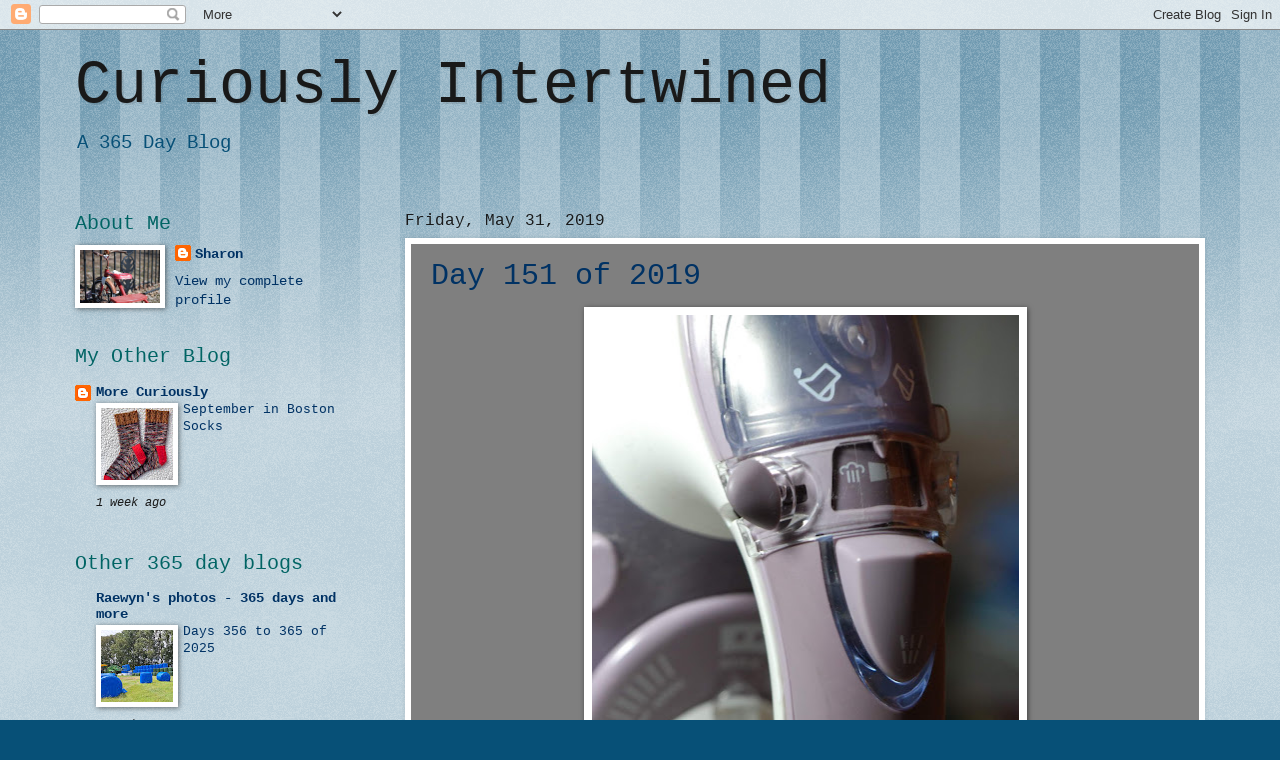

--- FILE ---
content_type: text/html; charset=UTF-8
request_url: https://curiouslyintertwined.blogspot.com/2019/05/
body_size: 32958
content:
<!DOCTYPE html>
<html class='v2' dir='ltr' lang='en'>
<head>
<link href='https://www.blogger.com/static/v1/widgets/335934321-css_bundle_v2.css' rel='stylesheet' type='text/css'/>
<meta content='width=1100' name='viewport'/>
<meta content='text/html; charset=UTF-8' http-equiv='Content-Type'/>
<meta content='blogger' name='generator'/>
<link href='https://curiouslyintertwined.blogspot.com/favicon.ico' rel='icon' type='image/x-icon'/>
<link href='https://curiouslyintertwined.blogspot.com/2019/05/' rel='canonical'/>
<link rel="alternate" type="application/atom+xml" title="Curiously Intertwined - Atom" href="https://curiouslyintertwined.blogspot.com/feeds/posts/default" />
<link rel="alternate" type="application/rss+xml" title="Curiously Intertwined - RSS" href="https://curiouslyintertwined.blogspot.com/feeds/posts/default?alt=rss" />
<link rel="service.post" type="application/atom+xml" title="Curiously Intertwined - Atom" href="https://www.blogger.com/feeds/4314453769568865789/posts/default" />
<!--Can't find substitution for tag [blog.ieCssRetrofitLinks]-->
<meta content='https://curiouslyintertwined.blogspot.com/2019/05/' property='og:url'/>
<meta content='Curiously Intertwined' property='og:title'/>
<meta content='A 365 Day Blog' property='og:description'/>
<title>Curiously Intertwined: May 2019</title>
<style id='page-skin-1' type='text/css'><!--
/*
-----------------------------------------------
Blogger Template Style
Name:     Watermark
Designer: Josh Peterson
URL:      www.noaesthetic.com
----------------------------------------------- */
/* Variable definitions
====================
<Variable name="keycolor" description="Main Color" type="color" default="#c0a154"/>
<Group description="Page Text" selector="body">
<Variable name="body.font" description="Font" type="font"
default="normal normal 14px Arial, Tahoma, Helvetica, FreeSans, sans-serif"/>
<Variable name="body.text.color" description="Text Color" type="color" default="#333333"/>
</Group>
<Group description="Backgrounds" selector=".main-inner">
<Variable name="body.background.color" description="Outer Background" type="color" default="#c0a154"/>
<Variable name="footer.background.color" description="Footer Background" type="color" default="transparent"/>
</Group>
<Group description="Links" selector=".main-inner">
<Variable name="link.color" description="Link Color" type="color" default="#cc3300"/>
<Variable name="link.visited.color" description="Visited Color" type="color" default="#993322"/>
<Variable name="link.hover.color" description="Hover Color" type="color" default="#ff3300"/>
</Group>
<Group description="Blog Title" selector=".header h1">
<Variable name="header.font" description="Title Font" type="font"
default="normal normal 60px Georgia, Utopia, 'Palatino Linotype', Palatino, serif"/>
<Variable name="header.text.color" description="Title Color" type="color" default="#ffffff" />
</Group>
<Group description="Blog Description" selector=".header .description">
<Variable name="description.text.color" description="Description Color" type="color"
default="#997755" />
</Group>
<Group description="Tabs Text" selector=".tabs-inner .widget li a">
<Variable name="tabs.font" description="Font" type="font"
default="normal normal 20px Georgia, Utopia, 'Palatino Linotype', Palatino, serif"/>
<Variable name="tabs.text.color" description="Text Color" type="color" default="#003264"/>
<Variable name="tabs.selected.text.color" description="Selected Color" type="color" default="#000000"/>
</Group>
<Group description="Tabs Background" selector=".tabs-outer .PageList">
<Variable name="tabs.background.color" description="Background Color" type="color" default="transparent"/>
<Variable name="tabs.separator.color" description="Separator Color" type="color" default="#075077"/>
</Group>
<Group description="Date Header" selector="h2.date-header">
<Variable name="date.font" description="Font" type="font"
default="normal normal 16px Arial, Tahoma, Helvetica, FreeSans, sans-serif"/>
<Variable name="date.text.color" description="Text Color" type="color" default="#997755"/>
</Group>
<Group description="Post" selector="h3.post-title, .comments h4">
<Variable name="post.title.font" description="Title Font" type="font"
default="normal normal 30px Georgia, Utopia, 'Palatino Linotype', Palatino, serif"/>
<Variable name="post.background.color" description="Background Color" type="color" default="transparent"/>
<Variable name="post.border.color" description="Border Color" type="color" default="#ccbb99" />
</Group>
<Group description="Post Footer" selector=".post-footer">
<Variable name="post.footer.text.color" description="Text Color" type="color" default="#997755"/>
</Group>
<Group description="Gadgets" selector="h2">
<Variable name="widget.title.font" description="Title Font" type="font"
default="normal normal 20px Georgia, Utopia, 'Palatino Linotype', Palatino, serif"/>
<Variable name="widget.title.text.color" description="Title Color" type="color" default="#000000"/>
<Variable name="widget.alternate.text.color" description="Alternate Color" type="color" default="#777777"/>
</Group>
<Group description="Footer" selector=".footer-inner">
<Variable name="footer.text.color" description="Text Color" type="color" default="#191919"/>
<Variable name="footer.widget.title.text.color" description="Gadget Title Color" type="color" default="#006464"/>
</Group>
<Group description="Footer Links" selector=".footer-inner">
<Variable name="footer.link.color" description="Link Color" type="color" default="#003264"/>
<Variable name="footer.link.visited.color" description="Visited Color" type="color" default="#075077"/>
<Variable name="footer.link.hover.color" description="Hover Color" type="color" default="#075077"/>
</Group>
<Variable name="body.background" description="Body Background" type="background"
color="#075077" default="$(color) url(//www.blogblog.com/1kt/watermark/body_background_birds.png) repeat scroll top left"/>
<Variable name="body.background.overlay" description="Overlay Background" type="background" color="#075077"
default="transparent url(//www.blogblog.com/1kt/watermark/body_overlay_birds.png) no-repeat scroll top right"/>
<Variable name="body.background.overlay.height" description="Overlay Background Height" type="length" default="121px"/>
<Variable name="tabs.background.inner" description="Tabs Background Inner" type="url" default="none"/>
<Variable name="tabs.background.outer" description="Tabs Background Outer" type="url" default="none"/>
<Variable name="tabs.border.size" description="Tabs Border Size" type="length" default="0"/>
<Variable name="tabs.shadow.spread" description="Tabs Shadow Spread" type="length" default="0"/>
<Variable name="main.padding.top" description="Main Padding Top" type="length" default="30px"/>
<Variable name="main.cap.height" description="Main Cap Height" type="length" default="0"/>
<Variable name="main.cap.image" description="Main Cap Image" type="url" default="none"/>
<Variable name="main.cap.overlay" description="Main Cap Overlay" type="url" default="none"/>
<Variable name="main.background" description="Main Background" type="background"
default="transparent none no-repeat scroll top left"/>
<Variable name="post.background.url" description="Post Background URL" type="url"
default="url(//www.blogblog.com/1kt/watermark/post_background_birds.png)"/>
<Variable name="post.border.size" description="Post Border Size" type="length" default="1px"/>
<Variable name="post.border.style" description="Post Border Style" type="string" default="dotted"/>
<Variable name="post.shadow.spread" description="Post Shadow Spread" type="length" default="0"/>
<Variable name="footer.background" description="Footer Background" type="background"
color="#075077" default="$(color) url(//www.blogblog.com/1kt/watermark/body_background_navigator.png) repeat scroll top left"/>
<Variable name="mobile.background.overlay" description="Mobile Background Overlay" type="string"
default="transparent none repeat scroll top left"/>
<Variable name="startSide" description="Side where text starts in blog language" type="automatic" default="left"/>
<Variable name="endSide" description="Side where text ends in blog language" type="automatic" default="right"/>
*/
/* Use this with templates/1ktemplate-*.html */
/* Content
----------------------------------------------- */
body, .body-fauxcolumn-outer {
font: normal normal 15px 'Courier New', Courier, FreeMono, monospace;
color: #191919;
background: #075077 url(//www.blogblog.com/1kt/watermark/body_background_bubblegum.png) repeat scroll top center;
}
html body .content-outer {
min-width: 0;
max-width: 100%;
width: 100%;
}
.content-outer {
font-size: 92%;
}
a:link {
text-decoration:none;
color: #003264;
}
a:visited {
text-decoration:none;
color: #075077;
}
a:hover {
text-decoration:underline;
color: #075077;
}
.body-fauxcolumns .cap-top {
margin-top: 30px;
background: #075077 url(//www.blogblog.com/1kt/watermark/body_overlay_bubblegum.png) repeat-x scroll top left;
height: 400px;
}
.content-inner {
padding: 0;
}
/* Header
----------------------------------------------- */
.header-inner .Header .titlewrapper,
.header-inner .Header .descriptionwrapper {
padding-left: 20px;
padding-right: 20px;
}
.Header h1 {
font: normal normal 60px 'Courier New', Courier, FreeMono, monospace;
color: #191919;
text-shadow: 2px 2px rgba(0, 0, 0, .1);
}
.Header h1 a {
color: #191919;
}
.Header .description {
font-size: 140%;
color: #075077;
}
/* Tabs
----------------------------------------------- */
.tabs-inner .section {
margin: 0 20px;
}
.tabs-inner .PageList, .tabs-inner .LinkList, .tabs-inner .Labels {
margin-left: -11px;
margin-right: -11px;
background-color: #aa98ff;
border-top: 3px solid #ffffff;
border-bottom: 3px solid #ffffff;
-moz-box-shadow: 0 0 10px rgba(0, 0, 0, .3);
-webkit-box-shadow: 0 0 10px rgba(0, 0, 0, .3);
-goog-ms-box-shadow: 0 0 10px rgba(0, 0, 0, .3);
box-shadow: 0 0 10px rgba(0, 0, 0, .3);
}
.tabs-inner .PageList .widget-content,
.tabs-inner .LinkList .widget-content,
.tabs-inner .Labels .widget-content {
margin: -3px -11px;
background: transparent url(//www.blogblog.com/1kt/watermark/tabs_background_right_bubblegum.png)  no-repeat scroll right;
}
.tabs-inner .widget ul {
padding: 2px 25px;
max-height: 34px;
background: transparent url(//www.blogblog.com/1kt/watermark/tabs_background_left_bubblegum.png) no-repeat scroll left;
}
.tabs-inner .widget li {
border: none;
}
.tabs-inner .widget li a {
display: inline-block;
padding: .25em 1em;
font: normal normal 20px Georgia, Utopia, 'Palatino Linotype', Palatino, serif;
color: #003264;
border-right: 1px solid transparent;
}
.tabs-inner .widget li:first-child a {
border-left: 1px solid transparent;
}
.tabs-inner .widget li.selected a, .tabs-inner .widget li a:hover {
color: #003264;
}
/* Headings
----------------------------------------------- */
h2 {
font: normal normal 20px 'Courier New', Courier, FreeMono, monospace;
color: #006464;
margin: 0 0 .5em;
}
h2.date-header {
font: normal normal 16px 'Courier New', Courier, FreeMono, monospace;
color: #191919;
}
/* Main
----------------------------------------------- */
.main-inner .column-center-inner,
.main-inner .column-left-inner,
.main-inner .column-right-inner {
padding: 0 5px;
}
.main-outer {
margin-top: 0;
background: transparent none no-repeat scroll top left;
}
.main-inner {
padding-top: 30px;
}
.main-cap-top {
position: relative;
}
.main-cap-top .cap-right {
position: absolute;
height: 0;
width: 100%;
bottom: 0;
background: transparent none repeat-x scroll bottom center;
}
.main-cap-top .cap-left {
position: absolute;
height: 245px;
width: 280px;
right: 0;
bottom: 0;
background: transparent none no-repeat scroll bottom left;
}
/* Posts
----------------------------------------------- */
.post-outer {
padding: 15px 20px;
margin: 0 0 25px;
background: #7f7f7f none repeat scroll top left;
_background-image: none;
border: solid 6px #ffffff;
-moz-box-shadow: 0 0 5px rgba(0, 0, 0, .1);
-webkit-box-shadow: 0 0 5px rgba(0, 0, 0, .1);
-goog-ms-box-shadow: 0 0 5px rgba(0, 0, 0, .1);
box-shadow: 0 0 5px rgba(0, 0, 0, .1);
}
h3.post-title {
font: normal normal 30px 'Courier New', Courier, FreeMono, monospace;
margin: 0;
}
.comments h4 {
font: normal normal 30px 'Courier New', Courier, FreeMono, monospace;
margin: 1em 0 0;
}
.post-body {
font-size: 105%;
line-height: 1.5;
position: relative;
}
.post-header {
margin: 0 0 1em;
color: #191919;
}
.post-footer {
margin: 10px 0 0;
padding: 10px 0 0;
color: #191919;
border-top: dashed 1px #767676;
}
#blog-pager {
font-size: 140%
}
#comments .comment-author {
padding-top: 1.5em;
border-top: dashed 1px #767676;
background-position: 0 1.5em;
}
#comments .comment-author:first-child {
padding-top: 0;
border-top: none;
}
.avatar-image-container {
margin: .2em 0 0;
}
/* Comments
----------------------------------------------- */
.comments .comments-content .icon.blog-author {
background-repeat: no-repeat;
background-image: url([data-uri]);
}
.comments .comments-content .loadmore a {
border-top: 1px solid #767676;
border-bottom: 1px solid #767676;
}
.comments .continue {
border-top: 2px solid #767676;
}
/* Widgets
----------------------------------------------- */
.widget ul, .widget #ArchiveList ul.flat {
padding: 0;
list-style: none;
}
.widget ul li, .widget #ArchiveList ul.flat li {
padding: .35em 0;
text-indent: 0;
border-top: dashed 1px #767676;
}
.widget ul li:first-child, .widget #ArchiveList ul.flat li:first-child {
border-top: none;
}
.widget .post-body ul {
list-style: disc;
}
.widget .post-body ul li {
border: none;
}
.widget .zippy {
color: #767676;
}
.post-body img, .post-body .tr-caption-container, .Profile img, .Image img,
.BlogList .item-thumbnail img {
padding: 5px;
background: #fff;
-moz-box-shadow: 1px 1px 5px rgba(0, 0, 0, .5);
-webkit-box-shadow: 1px 1px 5px rgba(0, 0, 0, .5);
-goog-ms-box-shadow: 1px 1px 5px rgba(0, 0, 0, .5);
box-shadow: 1px 1px 5px rgba(0, 0, 0, .5);
}
.post-body img, .post-body .tr-caption-container {
padding: 8px;
}
.post-body .tr-caption-container {
color: #333333;
}
.post-body .tr-caption-container img {
padding: 0;
background: transparent;
border: none;
-moz-box-shadow: 0 0 0 rgba(0, 0, 0, .1);
-webkit-box-shadow: 0 0 0 rgba(0, 0, 0, .1);
-goog-ms-box-shadow: 0 0 0 rgba(0, 0, 0, .1);
box-shadow: 0 0 0 rgba(0, 0, 0, .1);
}
/* Footer
----------------------------------------------- */
.footer-outer {
color:#191919;
background: #075077 url(//www.blogblog.com/1kt/watermark/body_background_birds.png) repeat scroll top left;
}
.footer-outer a {
color: #003264;
}
.footer-outer a:visited {
color: #075077;
}
.footer-outer a:hover {
color: #075077;
}
.footer-outer .widget h2 {
color: #006464;
}
/* Mobile
----------------------------------------------- */
body.mobile  {
background-size: 100% auto;
}
.mobile .body-fauxcolumn-outer {
background: transparent none repeat scroll top left;
}
html .mobile .mobile-date-outer {
border-bottom: none;
background: #7f7f7f none repeat scroll top left;
_background-image: none;
margin-bottom: 10px;
}
.mobile .main-cap-top {
z-index: -1;
}
.mobile .content-outer {
font-size: 100%;
}
.mobile .post-outer {
padding: 10px;
}
.mobile .main-cap-top .cap-left {
background: transparent none no-repeat scroll bottom left;
}
.mobile .body-fauxcolumns .cap-top {
margin: 0;
}
.mobile-link-button {
background: #7f7f7f none repeat scroll top left;
}
.mobile-link-button a:link, .mobile-link-button a:visited {
color: #003264;
}
.mobile-index-date .date-header {
color: #191919;
}
.mobile-index-contents {
color: #191919;
}
.mobile .tabs-inner .section {
margin: 0;
}
.mobile .tabs-inner .PageList {
margin-left: 0;
margin-right: 0;
}
.mobile .tabs-inner .PageList .widget-content {
margin: 0;
color: #003264;
background: #7f7f7f none repeat scroll top left;
}
.mobile .tabs-inner .PageList .widget-content .pagelist-arrow {
border-left: 1px solid transparent;
}

--></style>
<style id='template-skin-1' type='text/css'><!--
body {
min-width: 1170px;
}
.content-outer, .content-fauxcolumn-outer, .region-inner {
min-width: 1170px;
max-width: 1170px;
_width: 1170px;
}
.main-inner .columns {
padding-left: 330px;
padding-right: 0px;
}
.main-inner .fauxcolumn-center-outer {
left: 330px;
right: 0px;
/* IE6 does not respect left and right together */
_width: expression(this.parentNode.offsetWidth -
parseInt("330px") -
parseInt("0px") + 'px');
}
.main-inner .fauxcolumn-left-outer {
width: 330px;
}
.main-inner .fauxcolumn-right-outer {
width: 0px;
}
.main-inner .column-left-outer {
width: 330px;
right: 100%;
margin-left: -330px;
}
.main-inner .column-right-outer {
width: 0px;
margin-right: -0px;
}
#layout {
min-width: 0;
}
#layout .content-outer {
min-width: 0;
width: 800px;
}
#layout .region-inner {
min-width: 0;
width: auto;
}
body#layout div.add_widget {
padding: 8px;
}
body#layout div.add_widget a {
margin-left: 32px;
}
--></style>
<link href='https://www.blogger.com/dyn-css/authorization.css?targetBlogID=4314453769568865789&amp;zx=ce652bc9-2149-4d5e-92b9-60b9251b23be' media='none' onload='if(media!=&#39;all&#39;)media=&#39;all&#39;' rel='stylesheet'/><noscript><link href='https://www.blogger.com/dyn-css/authorization.css?targetBlogID=4314453769568865789&amp;zx=ce652bc9-2149-4d5e-92b9-60b9251b23be' rel='stylesheet'/></noscript>
<meta name='google-adsense-platform-account' content='ca-host-pub-1556223355139109'/>
<meta name='google-adsense-platform-domain' content='blogspot.com'/>

</head>
<body class='loading'>
<div class='navbar section' id='navbar' name='Navbar'><div class='widget Navbar' data-version='1' id='Navbar1'><script type="text/javascript">
    function setAttributeOnload(object, attribute, val) {
      if(window.addEventListener) {
        window.addEventListener('load',
          function(){ object[attribute] = val; }, false);
      } else {
        window.attachEvent('onload', function(){ object[attribute] = val; });
      }
    }
  </script>
<div id="navbar-iframe-container"></div>
<script type="text/javascript" src="https://apis.google.com/js/platform.js"></script>
<script type="text/javascript">
      gapi.load("gapi.iframes:gapi.iframes.style.bubble", function() {
        if (gapi.iframes && gapi.iframes.getContext) {
          gapi.iframes.getContext().openChild({
              url: 'https://www.blogger.com/navbar/4314453769568865789?origin\x3dhttps://curiouslyintertwined.blogspot.com',
              where: document.getElementById("navbar-iframe-container"),
              id: "navbar-iframe"
          });
        }
      });
    </script><script type="text/javascript">
(function() {
var script = document.createElement('script');
script.type = 'text/javascript';
script.src = '//pagead2.googlesyndication.com/pagead/js/google_top_exp.js';
var head = document.getElementsByTagName('head')[0];
if (head) {
head.appendChild(script);
}})();
</script>
</div></div>
<div class='body-fauxcolumns'>
<div class='fauxcolumn-outer body-fauxcolumn-outer'>
<div class='cap-top'>
<div class='cap-left'></div>
<div class='cap-right'></div>
</div>
<div class='fauxborder-left'>
<div class='fauxborder-right'></div>
<div class='fauxcolumn-inner'>
</div>
</div>
<div class='cap-bottom'>
<div class='cap-left'></div>
<div class='cap-right'></div>
</div>
</div>
</div>
<div class='content'>
<div class='content-fauxcolumns'>
<div class='fauxcolumn-outer content-fauxcolumn-outer'>
<div class='cap-top'>
<div class='cap-left'></div>
<div class='cap-right'></div>
</div>
<div class='fauxborder-left'>
<div class='fauxborder-right'></div>
<div class='fauxcolumn-inner'>
</div>
</div>
<div class='cap-bottom'>
<div class='cap-left'></div>
<div class='cap-right'></div>
</div>
</div>
</div>
<div class='content-outer'>
<div class='content-cap-top cap-top'>
<div class='cap-left'></div>
<div class='cap-right'></div>
</div>
<div class='fauxborder-left content-fauxborder-left'>
<div class='fauxborder-right content-fauxborder-right'></div>
<div class='content-inner'>
<header>
<div class='header-outer'>
<div class='header-cap-top cap-top'>
<div class='cap-left'></div>
<div class='cap-right'></div>
</div>
<div class='fauxborder-left header-fauxborder-left'>
<div class='fauxborder-right header-fauxborder-right'></div>
<div class='region-inner header-inner'>
<div class='header section' id='header' name='Header'><div class='widget Header' data-version='1' id='Header1'>
<div id='header-inner'>
<div class='titlewrapper'>
<h1 class='title'>
<a href='https://curiouslyintertwined.blogspot.com/'>
Curiously Intertwined
</a>
</h1>
</div>
<div class='descriptionwrapper'>
<p class='description'><span>A 365 Day Blog</span></p>
</div>
</div>
</div></div>
</div>
</div>
<div class='header-cap-bottom cap-bottom'>
<div class='cap-left'></div>
<div class='cap-right'></div>
</div>
</div>
</header>
<div class='tabs-outer'>
<div class='tabs-cap-top cap-top'>
<div class='cap-left'></div>
<div class='cap-right'></div>
</div>
<div class='fauxborder-left tabs-fauxborder-left'>
<div class='fauxborder-right tabs-fauxborder-right'></div>
<div class='region-inner tabs-inner'>
<div class='tabs no-items section' id='crosscol' name='Cross-Column'></div>
<div class='tabs no-items section' id='crosscol-overflow' name='Cross-Column 2'></div>
</div>
</div>
<div class='tabs-cap-bottom cap-bottom'>
<div class='cap-left'></div>
<div class='cap-right'></div>
</div>
</div>
<div class='main-outer'>
<div class='main-cap-top cap-top'>
<div class='cap-left'></div>
<div class='cap-right'></div>
</div>
<div class='fauxborder-left main-fauxborder-left'>
<div class='fauxborder-right main-fauxborder-right'></div>
<div class='region-inner main-inner'>
<div class='columns fauxcolumns'>
<div class='fauxcolumn-outer fauxcolumn-center-outer'>
<div class='cap-top'>
<div class='cap-left'></div>
<div class='cap-right'></div>
</div>
<div class='fauxborder-left'>
<div class='fauxborder-right'></div>
<div class='fauxcolumn-inner'>
</div>
</div>
<div class='cap-bottom'>
<div class='cap-left'></div>
<div class='cap-right'></div>
</div>
</div>
<div class='fauxcolumn-outer fauxcolumn-left-outer'>
<div class='cap-top'>
<div class='cap-left'></div>
<div class='cap-right'></div>
</div>
<div class='fauxborder-left'>
<div class='fauxborder-right'></div>
<div class='fauxcolumn-inner'>
</div>
</div>
<div class='cap-bottom'>
<div class='cap-left'></div>
<div class='cap-right'></div>
</div>
</div>
<div class='fauxcolumn-outer fauxcolumn-right-outer'>
<div class='cap-top'>
<div class='cap-left'></div>
<div class='cap-right'></div>
</div>
<div class='fauxborder-left'>
<div class='fauxborder-right'></div>
<div class='fauxcolumn-inner'>
</div>
</div>
<div class='cap-bottom'>
<div class='cap-left'></div>
<div class='cap-right'></div>
</div>
</div>
<!-- corrects IE6 width calculation -->
<div class='columns-inner'>
<div class='column-center-outer'>
<div class='column-center-inner'>
<div class='main section' id='main' name='Main'><div class='widget Blog' data-version='1' id='Blog1'>
<div class='blog-posts hfeed'>

          <div class="date-outer">
        
<h2 class='date-header'><span>Friday, May 31, 2019</span></h2>

          <div class="date-posts">
        
<div class='post-outer'>
<div class='post hentry uncustomized-post-template' itemprop='blogPost' itemscope='itemscope' itemtype='http://schema.org/BlogPosting'>
<meta content='https://blogger.googleusercontent.com/img/b/R29vZ2xl/AVvXsEhHbKtLUXYm122v0PVcNM_Lhmjg7kao7R4AcjhAwgI2eKd3vlzIeMlZGMVO87nM3doOZG5m2kmv7HSIqTzvbprPt7gVuL298tDYhAfdZShUoYytiPKc05vZvtOuoc6dXVW3OekZUD88BhA/s640/DSC_0113.JPG' itemprop='image_url'/>
<meta content='4314453769568865789' itemprop='blogId'/>
<meta content='6662995260334991423' itemprop='postId'/>
<a name='6662995260334991423'></a>
<h3 class='post-title entry-title' itemprop='name'>
<a href='https://curiouslyintertwined.blogspot.com/2019/05/day-151-of-2019.html'>Day 151 of 2019</a>
</h3>
<div class='post-header'>
<div class='post-header-line-1'></div>
</div>
<div class='post-body entry-content' id='post-body-6662995260334991423' itemprop='description articleBody'>
<div class="separator" style="clear: both; text-align: center;">
<a href="https://blogger.googleusercontent.com/img/b/R29vZ2xl/AVvXsEhHbKtLUXYm122v0PVcNM_Lhmjg7kao7R4AcjhAwgI2eKd3vlzIeMlZGMVO87nM3doOZG5m2kmv7HSIqTzvbprPt7gVuL298tDYhAfdZShUoYytiPKc05vZvtOuoc6dXVW3OekZUD88BhA/s1600/DSC_0113.JPG" imageanchor="1" style="margin-left: 1em; margin-right: 1em;"><img border="0" data-original-height="1600" data-original-width="1072" height="640" src="https://blogger.googleusercontent.com/img/b/R29vZ2xl/AVvXsEhHbKtLUXYm122v0PVcNM_Lhmjg7kao7R4AcjhAwgI2eKd3vlzIeMlZGMVO87nM3doOZG5m2kmv7HSIqTzvbprPt7gVuL298tDYhAfdZShUoYytiPKc05vZvtOuoc6dXVW3OekZUD88BhA/s640/DSC_0113.JPG" width="427" /></a></div>
<div class="separator" style="clear: both; text-align: center;">
This was my tool of choice today.&nbsp;</div>
<div class="separator" style="clear: both; text-align: center;">
I like the heat hot and the steam high.</div>
<br />
<div style='clear: both;'></div>
</div>
<div class='post-footer'>
<div class='post-footer-line post-footer-line-1'>
<span class='post-author vcard'>
Posted by
<span class='fn' itemprop='author' itemscope='itemscope' itemtype='http://schema.org/Person'>
<meta content='https://www.blogger.com/profile/11153215653559620734' itemprop='url'/>
<a class='g-profile' href='https://www.blogger.com/profile/11153215653559620734' rel='author' title='author profile'>
<span itemprop='name'>Sharon</span>
</a>
</span>
</span>
<span class='post-timestamp'>
at
<meta content='https://curiouslyintertwined.blogspot.com/2019/05/day-151-of-2019.html' itemprop='url'/>
<a class='timestamp-link' href='https://curiouslyintertwined.blogspot.com/2019/05/day-151-of-2019.html' rel='bookmark' title='permanent link'><abbr class='published' itemprop='datePublished' title='2019-05-31T22:13:00-05:00'>10:13&#8239;PM</abbr></a>
</span>
<span class='post-comment-link'>
<a class='comment-link' href='https://curiouslyintertwined.blogspot.com/2019/05/day-151-of-2019.html#comment-form' onclick=''>
1 comment:
  </a>
</span>
<span class='post-icons'>
<span class='item-action'>
<a href='https://www.blogger.com/email-post/4314453769568865789/6662995260334991423' title='Email Post'>
<img alt='' class='icon-action' height='13' src='https://resources.blogblog.com/img/icon18_email.gif' width='18'/>
</a>
</span>
<span class='item-control blog-admin pid-127163174'>
<a href='https://www.blogger.com/post-edit.g?blogID=4314453769568865789&postID=6662995260334991423&from=pencil' title='Edit Post'>
<img alt='' class='icon-action' height='18' src='https://resources.blogblog.com/img/icon18_edit_allbkg.gif' width='18'/>
</a>
</span>
</span>
<div class='post-share-buttons goog-inline-block'>
<a class='goog-inline-block share-button sb-email' href='https://www.blogger.com/share-post.g?blogID=4314453769568865789&postID=6662995260334991423&target=email' target='_blank' title='Email This'><span class='share-button-link-text'>Email This</span></a><a class='goog-inline-block share-button sb-blog' href='https://www.blogger.com/share-post.g?blogID=4314453769568865789&postID=6662995260334991423&target=blog' onclick='window.open(this.href, "_blank", "height=270,width=475"); return false;' target='_blank' title='BlogThis!'><span class='share-button-link-text'>BlogThis!</span></a><a class='goog-inline-block share-button sb-twitter' href='https://www.blogger.com/share-post.g?blogID=4314453769568865789&postID=6662995260334991423&target=twitter' target='_blank' title='Share to X'><span class='share-button-link-text'>Share to X</span></a><a class='goog-inline-block share-button sb-facebook' href='https://www.blogger.com/share-post.g?blogID=4314453769568865789&postID=6662995260334991423&target=facebook' onclick='window.open(this.href, "_blank", "height=430,width=640"); return false;' target='_blank' title='Share to Facebook'><span class='share-button-link-text'>Share to Facebook</span></a><a class='goog-inline-block share-button sb-pinterest' href='https://www.blogger.com/share-post.g?blogID=4314453769568865789&postID=6662995260334991423&target=pinterest' target='_blank' title='Share to Pinterest'><span class='share-button-link-text'>Share to Pinterest</span></a>
</div>
</div>
<div class='post-footer-line post-footer-line-2'>
<span class='post-labels'>
Labels:
<a href='https://curiouslyintertwined.blogspot.com/search/label/tools' rel='tag'>tools</a>
</span>
</div>
<div class='post-footer-line post-footer-line-3'>
<span class='post-location'>
</span>
</div>
</div>
</div>
</div>

          </div></div>
        

          <div class="date-outer">
        
<h2 class='date-header'><span>Thursday, May 30, 2019</span></h2>

          <div class="date-posts">
        
<div class='post-outer'>
<div class='post hentry uncustomized-post-template' itemprop='blogPost' itemscope='itemscope' itemtype='http://schema.org/BlogPosting'>
<meta content='https://blogger.googleusercontent.com/img/b/R29vZ2xl/AVvXsEi4QfPqf5JfFJA9XNpmz1nCJnO1l0p5Ot0YE44RPnEOJ0o7C4G3uTTvwQICn7C7L7ps5YLCmmBskOzE02rdkKwVvntHAv5CYXi_qT-yvTl96wRKA5smCujFJeReQAThC9fxnDHU9oLGvQw/s640/IMG_1793.jpg' itemprop='image_url'/>
<meta content='4314453769568865789' itemprop='blogId'/>
<meta content='1970146400675238904' itemprop='postId'/>
<a name='1970146400675238904'></a>
<h3 class='post-title entry-title' itemprop='name'>
<a href='https://curiouslyintertwined.blogspot.com/2019/05/day-150-of-2019.html'>Day 150 of 2019</a>
</h3>
<div class='post-header'>
<div class='post-header-line-1'></div>
</div>
<div class='post-body entry-content' id='post-body-1970146400675238904' itemprop='description articleBody'>
<div class="separator" style="clear: both; text-align: center;">
<a href="https://blogger.googleusercontent.com/img/b/R29vZ2xl/AVvXsEi4QfPqf5JfFJA9XNpmz1nCJnO1l0p5Ot0YE44RPnEOJ0o7C4G3uTTvwQICn7C7L7ps5YLCmmBskOzE02rdkKwVvntHAv5CYXi_qT-yvTl96wRKA5smCujFJeReQAThC9fxnDHU9oLGvQw/s1600/IMG_1793.jpg" imageanchor="1" style="margin-left: 1em; margin-right: 1em;"><img border="0" data-original-height="1600" data-original-width="1200" height="640" src="https://blogger.googleusercontent.com/img/b/R29vZ2xl/AVvXsEi4QfPqf5JfFJA9XNpmz1nCJnO1l0p5Ot0YE44RPnEOJ0o7C4G3uTTvwQICn7C7L7ps5YLCmmBskOzE02rdkKwVvntHAv5CYXi_qT-yvTl96wRKA5smCujFJeReQAThC9fxnDHU9oLGvQw/s640/IMG_1793.jpg" width="480" /></a></div>
<div class="separator" style="clear: both; text-align: center;">
I've picked coordinating fabrics.&nbsp;</div>
<div class="separator" style="clear: both; text-align: center;">
I am one step closer to actually sewing something.&nbsp;&nbsp;</div>
<div class="separator" style="clear: both; text-align: center;">
Can you guess what I'm making?</div>
<br />
<div style='clear: both;'></div>
</div>
<div class='post-footer'>
<div class='post-footer-line post-footer-line-1'>
<span class='post-author vcard'>
Posted by
<span class='fn' itemprop='author' itemscope='itemscope' itemtype='http://schema.org/Person'>
<meta content='https://www.blogger.com/profile/11153215653559620734' itemprop='url'/>
<a class='g-profile' href='https://www.blogger.com/profile/11153215653559620734' rel='author' title='author profile'>
<span itemprop='name'>Sharon</span>
</a>
</span>
</span>
<span class='post-timestamp'>
at
<meta content='https://curiouslyintertwined.blogspot.com/2019/05/day-150-of-2019.html' itemprop='url'/>
<a class='timestamp-link' href='https://curiouslyintertwined.blogspot.com/2019/05/day-150-of-2019.html' rel='bookmark' title='permanent link'><abbr class='published' itemprop='datePublished' title='2019-05-30T22:38:00-05:00'>10:38&#8239;PM</abbr></a>
</span>
<span class='post-comment-link'>
<a class='comment-link' href='https://curiouslyintertwined.blogspot.com/2019/05/day-150-of-2019.html#comment-form' onclick=''>
2 comments:
  </a>
</span>
<span class='post-icons'>
<span class='item-action'>
<a href='https://www.blogger.com/email-post/4314453769568865789/1970146400675238904' title='Email Post'>
<img alt='' class='icon-action' height='13' src='https://resources.blogblog.com/img/icon18_email.gif' width='18'/>
</a>
</span>
<span class='item-control blog-admin pid-127163174'>
<a href='https://www.blogger.com/post-edit.g?blogID=4314453769568865789&postID=1970146400675238904&from=pencil' title='Edit Post'>
<img alt='' class='icon-action' height='18' src='https://resources.blogblog.com/img/icon18_edit_allbkg.gif' width='18'/>
</a>
</span>
</span>
<div class='post-share-buttons goog-inline-block'>
<a class='goog-inline-block share-button sb-email' href='https://www.blogger.com/share-post.g?blogID=4314453769568865789&postID=1970146400675238904&target=email' target='_blank' title='Email This'><span class='share-button-link-text'>Email This</span></a><a class='goog-inline-block share-button sb-blog' href='https://www.blogger.com/share-post.g?blogID=4314453769568865789&postID=1970146400675238904&target=blog' onclick='window.open(this.href, "_blank", "height=270,width=475"); return false;' target='_blank' title='BlogThis!'><span class='share-button-link-text'>BlogThis!</span></a><a class='goog-inline-block share-button sb-twitter' href='https://www.blogger.com/share-post.g?blogID=4314453769568865789&postID=1970146400675238904&target=twitter' target='_blank' title='Share to X'><span class='share-button-link-text'>Share to X</span></a><a class='goog-inline-block share-button sb-facebook' href='https://www.blogger.com/share-post.g?blogID=4314453769568865789&postID=1970146400675238904&target=facebook' onclick='window.open(this.href, "_blank", "height=430,width=640"); return false;' target='_blank' title='Share to Facebook'><span class='share-button-link-text'>Share to Facebook</span></a><a class='goog-inline-block share-button sb-pinterest' href='https://www.blogger.com/share-post.g?blogID=4314453769568865789&postID=1970146400675238904&target=pinterest' target='_blank' title='Share to Pinterest'><span class='share-button-link-text'>Share to Pinterest</span></a>
</div>
</div>
<div class='post-footer-line post-footer-line-2'>
<span class='post-labels'>
Labels:
<a href='https://curiouslyintertwined.blogspot.com/search/label/color' rel='tag'>color</a>,
<a href='https://curiouslyintertwined.blogspot.com/search/label/fabric' rel='tag'>fabric</a>,
<a href='https://curiouslyintertwined.blogspot.com/search/label/gift' rel='tag'>gift</a>,
<a href='https://curiouslyintertwined.blogspot.com/search/label/gifts' rel='tag'>gifts</a>,
<a href='https://curiouslyintertwined.blogspot.com/search/label/progress' rel='tag'>progress</a>,
<a href='https://curiouslyintertwined.blogspot.com/search/label/project' rel='tag'>project</a>,
<a href='https://curiouslyintertwined.blogspot.com/search/label/projects' rel='tag'>projects</a>,
<a href='https://curiouslyintertwined.blogspot.com/search/label/sewing' rel='tag'>sewing</a>
</span>
</div>
<div class='post-footer-line post-footer-line-3'>
<span class='post-location'>
</span>
</div>
</div>
</div>
</div>

          </div></div>
        

          <div class="date-outer">
        
<h2 class='date-header'><span>Wednesday, May 29, 2019</span></h2>

          <div class="date-posts">
        
<div class='post-outer'>
<div class='post hentry uncustomized-post-template' itemprop='blogPost' itemscope='itemscope' itemtype='http://schema.org/BlogPosting'>
<meta content='https://blogger.googleusercontent.com/img/b/R29vZ2xl/AVvXsEgS8EuIAdToYatxItt0mqW-DuIAI2h1EG59G5dUq1QCfjfcN_v0rPF23w6R6UqWTnJXTZj-nzVZCYPVyKAgPdKAj0WQChqkrX7_BjZOVj_O2qjcggDKCL1UmxqjsLBvOJKIkDsca26YR1c/s640/IMG_1781.JPG' itemprop='image_url'/>
<meta content='4314453769568865789' itemprop='blogId'/>
<meta content='8641623548616226358' itemprop='postId'/>
<a name='8641623548616226358'></a>
<h3 class='post-title entry-title' itemprop='name'>
<a href='https://curiouslyintertwined.blogspot.com/2019/05/day-149-of-2019.html'>Day 149 of 2019</a>
</h3>
<div class='post-header'>
<div class='post-header-line-1'></div>
</div>
<div class='post-body entry-content' id='post-body-8641623548616226358' itemprop='description articleBody'>
<div class="separator" style="clear: both; text-align: center;">
<a href="https://blogger.googleusercontent.com/img/b/R29vZ2xl/AVvXsEgS8EuIAdToYatxItt0mqW-DuIAI2h1EG59G5dUq1QCfjfcN_v0rPF23w6R6UqWTnJXTZj-nzVZCYPVyKAgPdKAj0WQChqkrX7_BjZOVj_O2qjcggDKCL1UmxqjsLBvOJKIkDsca26YR1c/s1600/IMG_1781.JPG" imageanchor="1" style="margin-left: 1em; margin-right: 1em;"><img border="0" data-original-height="1600" data-original-width="1200" height="640" src="https://blogger.googleusercontent.com/img/b/R29vZ2xl/AVvXsEgS8EuIAdToYatxItt0mqW-DuIAI2h1EG59G5dUq1QCfjfcN_v0rPF23w6R6UqWTnJXTZj-nzVZCYPVyKAgPdKAj0WQChqkrX7_BjZOVj_O2qjcggDKCL1UmxqjsLBvOJKIkDsca26YR1c/s640/IMG_1781.JPG" width="480" /></a></div>
<div class="separator" style="clear: both; text-align: center;">
My current project involves recipes.</div>
<br />
<div style='clear: both;'></div>
</div>
<div class='post-footer'>
<div class='post-footer-line post-footer-line-1'>
<span class='post-author vcard'>
Posted by
<span class='fn' itemprop='author' itemscope='itemscope' itemtype='http://schema.org/Person'>
<meta content='https://www.blogger.com/profile/11153215653559620734' itemprop='url'/>
<a class='g-profile' href='https://www.blogger.com/profile/11153215653559620734' rel='author' title='author profile'>
<span itemprop='name'>Sharon</span>
</a>
</span>
</span>
<span class='post-timestamp'>
at
<meta content='https://curiouslyintertwined.blogspot.com/2019/05/day-149-of-2019.html' itemprop='url'/>
<a class='timestamp-link' href='https://curiouslyintertwined.blogspot.com/2019/05/day-149-of-2019.html' rel='bookmark' title='permanent link'><abbr class='published' itemprop='datePublished' title='2019-05-29T23:01:00-05:00'>11:01&#8239;PM</abbr></a>
</span>
<span class='post-comment-link'>
<a class='comment-link' href='https://curiouslyintertwined.blogspot.com/2019/05/day-149-of-2019.html#comment-form' onclick=''>
No comments:
  </a>
</span>
<span class='post-icons'>
<span class='item-action'>
<a href='https://www.blogger.com/email-post/4314453769568865789/8641623548616226358' title='Email Post'>
<img alt='' class='icon-action' height='13' src='https://resources.blogblog.com/img/icon18_email.gif' width='18'/>
</a>
</span>
<span class='item-control blog-admin pid-127163174'>
<a href='https://www.blogger.com/post-edit.g?blogID=4314453769568865789&postID=8641623548616226358&from=pencil' title='Edit Post'>
<img alt='' class='icon-action' height='18' src='https://resources.blogblog.com/img/icon18_edit_allbkg.gif' width='18'/>
</a>
</span>
</span>
<div class='post-share-buttons goog-inline-block'>
<a class='goog-inline-block share-button sb-email' href='https://www.blogger.com/share-post.g?blogID=4314453769568865789&postID=8641623548616226358&target=email' target='_blank' title='Email This'><span class='share-button-link-text'>Email This</span></a><a class='goog-inline-block share-button sb-blog' href='https://www.blogger.com/share-post.g?blogID=4314453769568865789&postID=8641623548616226358&target=blog' onclick='window.open(this.href, "_blank", "height=270,width=475"); return false;' target='_blank' title='BlogThis!'><span class='share-button-link-text'>BlogThis!</span></a><a class='goog-inline-block share-button sb-twitter' href='https://www.blogger.com/share-post.g?blogID=4314453769568865789&postID=8641623548616226358&target=twitter' target='_blank' title='Share to X'><span class='share-button-link-text'>Share to X</span></a><a class='goog-inline-block share-button sb-facebook' href='https://www.blogger.com/share-post.g?blogID=4314453769568865789&postID=8641623548616226358&target=facebook' onclick='window.open(this.href, "_blank", "height=430,width=640"); return false;' target='_blank' title='Share to Facebook'><span class='share-button-link-text'>Share to Facebook</span></a><a class='goog-inline-block share-button sb-pinterest' href='https://www.blogger.com/share-post.g?blogID=4314453769568865789&postID=8641623548616226358&target=pinterest' target='_blank' title='Share to Pinterest'><span class='share-button-link-text'>Share to Pinterest</span></a>
</div>
</div>
<div class='post-footer-line post-footer-line-2'>
<span class='post-labels'>
Labels:
<a href='https://curiouslyintertwined.blogspot.com/search/label/cleaning' rel='tag'>cleaning</a>,
<a href='https://curiouslyintertwined.blogspot.com/search/label/organizing' rel='tag'>organizing</a>,
<a href='https://curiouslyintertwined.blogspot.com/search/label/project' rel='tag'>project</a>,
<a href='https://curiouslyintertwined.blogspot.com/search/label/projects' rel='tag'>projects</a>
</span>
</div>
<div class='post-footer-line post-footer-line-3'>
<span class='post-location'>
</span>
</div>
</div>
</div>
</div>

          </div></div>
        

          <div class="date-outer">
        
<h2 class='date-header'><span>Tuesday, May 28, 2019</span></h2>

          <div class="date-posts">
        
<div class='post-outer'>
<div class='post hentry uncustomized-post-template' itemprop='blogPost' itemscope='itemscope' itemtype='http://schema.org/BlogPosting'>
<meta content='https://blogger.googleusercontent.com/img/b/R29vZ2xl/AVvXsEhvX9U0olHAhK3l4mdnbwcEdIYtxa6Btj3-o6RlmPvW_RBalF_8nopGhprS4cYWgBkyFfoUj_baQ3uKfSpXqMjLckAa1n2bCu86wlQWPmi7kkAwEteUeVcxS3UPkXCCWQzveUlujntEXDs/s640/IMG_1779.jpg' itemprop='image_url'/>
<meta content='4314453769568865789' itemprop='blogId'/>
<meta content='6935578814069123942' itemprop='postId'/>
<a name='6935578814069123942'></a>
<h3 class='post-title entry-title' itemprop='name'>
<a href='https://curiouslyintertwined.blogspot.com/2019/05/day-148-of-2019.html'>Day 148 of 2019</a>
</h3>
<div class='post-header'>
<div class='post-header-line-1'></div>
</div>
<div class='post-body entry-content' id='post-body-6935578814069123942' itemprop='description articleBody'>
<div class="separator" style="clear: both; text-align: center;">
<a href="https://blogger.googleusercontent.com/img/b/R29vZ2xl/AVvXsEhvX9U0olHAhK3l4mdnbwcEdIYtxa6Btj3-o6RlmPvW_RBalF_8nopGhprS4cYWgBkyFfoUj_baQ3uKfSpXqMjLckAa1n2bCu86wlQWPmi7kkAwEteUeVcxS3UPkXCCWQzveUlujntEXDs/s1600/IMG_1779.jpg" imageanchor="1" style="margin-left: 1em; margin-right: 1em;"><img border="0" data-original-height="1200" data-original-width="1600" height="480" src="https://blogger.googleusercontent.com/img/b/R29vZ2xl/AVvXsEhvX9U0olHAhK3l4mdnbwcEdIYtxa6Btj3-o6RlmPvW_RBalF_8nopGhprS4cYWgBkyFfoUj_baQ3uKfSpXqMjLckAa1n2bCu86wlQWPmi7kkAwEteUeVcxS3UPkXCCWQzveUlujntEXDs/s640/IMG_1779.jpg" width="640" /></a></div>
<div class="separator" style="clear: both; text-align: center;">
I couldn't find anything to bring with me to my quilting meeting tonight&nbsp;</div>
<div class="separator" style="clear: both; text-align: center;">
so I grabbed this little kit that came with one of my regular magazines.&nbsp;&nbsp;</div>
<div class="separator" style="clear: both; text-align: center;">
Then I almost forgot to take a picture today&nbsp;</div>
<div class="separator" style="clear: both; text-align: center;">
so I have taken a shot of my progress on above mentioned kit project.</div>
<br />
<div style='clear: both;'></div>
</div>
<div class='post-footer'>
<div class='post-footer-line post-footer-line-1'>
<span class='post-author vcard'>
Posted by
<span class='fn' itemprop='author' itemscope='itemscope' itemtype='http://schema.org/Person'>
<meta content='https://www.blogger.com/profile/11153215653559620734' itemprop='url'/>
<a class='g-profile' href='https://www.blogger.com/profile/11153215653559620734' rel='author' title='author profile'>
<span itemprop='name'>Sharon</span>
</a>
</span>
</span>
<span class='post-timestamp'>
at
<meta content='https://curiouslyintertwined.blogspot.com/2019/05/day-148-of-2019.html' itemprop='url'/>
<a class='timestamp-link' href='https://curiouslyintertwined.blogspot.com/2019/05/day-148-of-2019.html' rel='bookmark' title='permanent link'><abbr class='published' itemprop='datePublished' title='2019-05-28T23:29:00-05:00'>11:29&#8239;PM</abbr></a>
</span>
<span class='post-comment-link'>
<a class='comment-link' href='https://curiouslyintertwined.blogspot.com/2019/05/day-148-of-2019.html#comment-form' onclick=''>
No comments:
  </a>
</span>
<span class='post-icons'>
<span class='item-action'>
<a href='https://www.blogger.com/email-post/4314453769568865789/6935578814069123942' title='Email Post'>
<img alt='' class='icon-action' height='13' src='https://resources.blogblog.com/img/icon18_email.gif' width='18'/>
</a>
</span>
<span class='item-control blog-admin pid-127163174'>
<a href='https://www.blogger.com/post-edit.g?blogID=4314453769568865789&postID=6935578814069123942&from=pencil' title='Edit Post'>
<img alt='' class='icon-action' height='18' src='https://resources.blogblog.com/img/icon18_edit_allbkg.gif' width='18'/>
</a>
</span>
</span>
<div class='post-share-buttons goog-inline-block'>
<a class='goog-inline-block share-button sb-email' href='https://www.blogger.com/share-post.g?blogID=4314453769568865789&postID=6935578814069123942&target=email' target='_blank' title='Email This'><span class='share-button-link-text'>Email This</span></a><a class='goog-inline-block share-button sb-blog' href='https://www.blogger.com/share-post.g?blogID=4314453769568865789&postID=6935578814069123942&target=blog' onclick='window.open(this.href, "_blank", "height=270,width=475"); return false;' target='_blank' title='BlogThis!'><span class='share-button-link-text'>BlogThis!</span></a><a class='goog-inline-block share-button sb-twitter' href='https://www.blogger.com/share-post.g?blogID=4314453769568865789&postID=6935578814069123942&target=twitter' target='_blank' title='Share to X'><span class='share-button-link-text'>Share to X</span></a><a class='goog-inline-block share-button sb-facebook' href='https://www.blogger.com/share-post.g?blogID=4314453769568865789&postID=6935578814069123942&target=facebook' onclick='window.open(this.href, "_blank", "height=430,width=640"); return false;' target='_blank' title='Share to Facebook'><span class='share-button-link-text'>Share to Facebook</span></a><a class='goog-inline-block share-button sb-pinterest' href='https://www.blogger.com/share-post.g?blogID=4314453769568865789&postID=6935578814069123942&target=pinterest' target='_blank' title='Share to Pinterest'><span class='share-button-link-text'>Share to Pinterest</span></a>
</div>
</div>
<div class='post-footer-line post-footer-line-2'>
<span class='post-labels'>
Labels:
<a href='https://curiouslyintertwined.blogspot.com/search/label/knitting' rel='tag'>knitting</a>,
<a href='https://curiouslyintertwined.blogspot.com/search/label/progress' rel='tag'>progress</a>,
<a href='https://curiouslyintertwined.blogspot.com/search/label/project' rel='tag'>project</a>,
<a href='https://curiouslyintertwined.blogspot.com/search/label/projects' rel='tag'>projects</a>,
<a href='https://curiouslyintertwined.blogspot.com/search/label/yarn' rel='tag'>yarn</a>
</span>
</div>
<div class='post-footer-line post-footer-line-3'>
<span class='post-location'>
</span>
</div>
</div>
</div>
</div>

          </div></div>
        

          <div class="date-outer">
        
<h2 class='date-header'><span>Monday, May 27, 2019</span></h2>

          <div class="date-posts">
        
<div class='post-outer'>
<div class='post hentry uncustomized-post-template' itemprop='blogPost' itemscope='itemscope' itemtype='http://schema.org/BlogPosting'>
<meta content='https://blogger.googleusercontent.com/img/b/R29vZ2xl/AVvXsEivoraQH9YhECp1BVAbEFRWu390ijlQ74HJI_GsG2Z5musKItlqvaO8owY15e3QQgYyyMHP65SDOOOM-D1JHLscPJCGU-GhK1m5g1QSGlTGWIoacsvzMSVHPYQjRJQO_sa1uUjZ6HLq9Vs/s640/DSC_0103.JPG' itemprop='image_url'/>
<meta content='4314453769568865789' itemprop='blogId'/>
<meta content='1588669526072803578' itemprop='postId'/>
<a name='1588669526072803578'></a>
<h3 class='post-title entry-title' itemprop='name'>
<a href='https://curiouslyintertwined.blogspot.com/2019/05/day-147-of-2019.html'>Day 147 of 2019 </a>
</h3>
<div class='post-header'>
<div class='post-header-line-1'></div>
</div>
<div class='post-body entry-content' id='post-body-1588669526072803578' itemprop='description articleBody'>
<div class="separator" style="clear: both; text-align: center;">
<a href="https://blogger.googleusercontent.com/img/b/R29vZ2xl/AVvXsEivoraQH9YhECp1BVAbEFRWu390ijlQ74HJI_GsG2Z5musKItlqvaO8owY15e3QQgYyyMHP65SDOOOM-D1JHLscPJCGU-GhK1m5g1QSGlTGWIoacsvzMSVHPYQjRJQO_sa1uUjZ6HLq9Vs/s1600/DSC_0103.JPG" imageanchor="1" style="margin-left: 1em; margin-right: 1em;"><img border="0" data-original-height="1600" data-original-width="1072" height="640" src="https://blogger.googleusercontent.com/img/b/R29vZ2xl/AVvXsEivoraQH9YhECp1BVAbEFRWu390ijlQ74HJI_GsG2Z5musKItlqvaO8owY15e3QQgYyyMHP65SDOOOM-D1JHLscPJCGU-GhK1m5g1QSGlTGWIoacsvzMSVHPYQjRJQO_sa1uUjZ6HLq9Vs/s640/DSC_0103.JPG" width="428" /></a></div>
<div class="separator" style="clear: both; text-align: center;">
Every year I take pictures of these irises.&nbsp;&nbsp;</div>
<div class="separator" style="clear: both; text-align: center;">
Every year the color isn't quite right.&nbsp;</div>
<div class="separator" style="clear: both; text-align: center;">
Today I wanted to take a picture</div>
<div class="separator" style="clear: both; text-align: center;">
&nbsp;before the storms take the last of them for the year.&nbsp;</div>
<div class="separator" style="clear: both; text-align: center;">
It was already raining but I took the picture anyway, and guess what?&nbsp;&nbsp;</div>
<div class="separator" style="clear: both; text-align: center;">
The color came out perfect.&nbsp;</div>
<div class="separator" style="clear: both; text-align: center;">
Note to self:&nbsp; Take purple iris pictures in the rain.</div>
<div class="separator" style="clear: both; text-align: center;">
<br /></div>
<div style='clear: both;'></div>
</div>
<div class='post-footer'>
<div class='post-footer-line post-footer-line-1'>
<span class='post-author vcard'>
Posted by
<span class='fn' itemprop='author' itemscope='itemscope' itemtype='http://schema.org/Person'>
<meta content='https://www.blogger.com/profile/11153215653559620734' itemprop='url'/>
<a class='g-profile' href='https://www.blogger.com/profile/11153215653559620734' rel='author' title='author profile'>
<span itemprop='name'>Sharon</span>
</a>
</span>
</span>
<span class='post-timestamp'>
at
<meta content='https://curiouslyintertwined.blogspot.com/2019/05/day-147-of-2019.html' itemprop='url'/>
<a class='timestamp-link' href='https://curiouslyintertwined.blogspot.com/2019/05/day-147-of-2019.html' rel='bookmark' title='permanent link'><abbr class='published' itemprop='datePublished' title='2019-05-27T23:50:00-05:00'>11:50&#8239;PM</abbr></a>
</span>
<span class='post-comment-link'>
<a class='comment-link' href='https://curiouslyintertwined.blogspot.com/2019/05/day-147-of-2019.html#comment-form' onclick=''>
2 comments:
  </a>
</span>
<span class='post-icons'>
<span class='item-action'>
<a href='https://www.blogger.com/email-post/4314453769568865789/1588669526072803578' title='Email Post'>
<img alt='' class='icon-action' height='13' src='https://resources.blogblog.com/img/icon18_email.gif' width='18'/>
</a>
</span>
<span class='item-control blog-admin pid-127163174'>
<a href='https://www.blogger.com/post-edit.g?blogID=4314453769568865789&postID=1588669526072803578&from=pencil' title='Edit Post'>
<img alt='' class='icon-action' height='18' src='https://resources.blogblog.com/img/icon18_edit_allbkg.gif' width='18'/>
</a>
</span>
</span>
<div class='post-share-buttons goog-inline-block'>
<a class='goog-inline-block share-button sb-email' href='https://www.blogger.com/share-post.g?blogID=4314453769568865789&postID=1588669526072803578&target=email' target='_blank' title='Email This'><span class='share-button-link-text'>Email This</span></a><a class='goog-inline-block share-button sb-blog' href='https://www.blogger.com/share-post.g?blogID=4314453769568865789&postID=1588669526072803578&target=blog' onclick='window.open(this.href, "_blank", "height=270,width=475"); return false;' target='_blank' title='BlogThis!'><span class='share-button-link-text'>BlogThis!</span></a><a class='goog-inline-block share-button sb-twitter' href='https://www.blogger.com/share-post.g?blogID=4314453769568865789&postID=1588669526072803578&target=twitter' target='_blank' title='Share to X'><span class='share-button-link-text'>Share to X</span></a><a class='goog-inline-block share-button sb-facebook' href='https://www.blogger.com/share-post.g?blogID=4314453769568865789&postID=1588669526072803578&target=facebook' onclick='window.open(this.href, "_blank", "height=430,width=640"); return false;' target='_blank' title='Share to Facebook'><span class='share-button-link-text'>Share to Facebook</span></a><a class='goog-inline-block share-button sb-pinterest' href='https://www.blogger.com/share-post.g?blogID=4314453769568865789&postID=1588669526072803578&target=pinterest' target='_blank' title='Share to Pinterest'><span class='share-button-link-text'>Share to Pinterest</span></a>
</div>
</div>
<div class='post-footer-line post-footer-line-2'>
<span class='post-labels'>
Labels:
<a href='https://curiouslyintertwined.blogspot.com/search/label/flower' rel='tag'>flower</a>,
<a href='https://curiouslyintertwined.blogspot.com/search/label/flowers' rel='tag'>flowers</a>,
<a href='https://curiouslyintertwined.blogspot.com/search/label/my%20yard' rel='tag'>my yard</a>,
<a href='https://curiouslyintertwined.blogspot.com/search/label/spring' rel='tag'>spring</a>
</span>
</div>
<div class='post-footer-line post-footer-line-3'>
<span class='post-location'>
</span>
</div>
</div>
</div>
</div>

          </div></div>
        

          <div class="date-outer">
        
<h2 class='date-header'><span>Sunday, May 26, 2019</span></h2>

          <div class="date-posts">
        
<div class='post-outer'>
<div class='post hentry uncustomized-post-template' itemprop='blogPost' itemscope='itemscope' itemtype='http://schema.org/BlogPosting'>
<meta content='https://blogger.googleusercontent.com/img/b/R29vZ2xl/AVvXsEgOhvA7PcipNphIr2b643uy2LZrpMrnOlW_90_Q34L_TWsGiiU9mfq2Uef7mOHppJ6hUs04jVJExnxwBXDHjyab0eSXdABzvrHkE-NYSCth_fNYi3D9U98elxkl2WNxrwZ6vhLlzAYiWX4/s640/DSC_0095.jpg' itemprop='image_url'/>
<meta content='4314453769568865789' itemprop='blogId'/>
<meta content='8597092302325017047' itemprop='postId'/>
<a name='8597092302325017047'></a>
<h3 class='post-title entry-title' itemprop='name'>
<a href='https://curiouslyintertwined.blogspot.com/2019/05/day-146-of-2019.html'>Day 146 of 2019</a>
</h3>
<div class='post-header'>
<div class='post-header-line-1'></div>
</div>
<div class='post-body entry-content' id='post-body-8597092302325017047' itemprop='description articleBody'>
<div class="separator" style="clear: both; text-align: center;">
<a href="https://blogger.googleusercontent.com/img/b/R29vZ2xl/AVvXsEgOhvA7PcipNphIr2b643uy2LZrpMrnOlW_90_Q34L_TWsGiiU9mfq2Uef7mOHppJ6hUs04jVJExnxwBXDHjyab0eSXdABzvrHkE-NYSCth_fNYi3D9U98elxkl2WNxrwZ6vhLlzAYiWX4/s1600/DSC_0095.jpg" imageanchor="1" style="margin-left: 1em; margin-right: 1em;"><img border="0" data-original-height="1072" data-original-width="1600" height="428" src="https://blogger.googleusercontent.com/img/b/R29vZ2xl/AVvXsEgOhvA7PcipNphIr2b643uy2LZrpMrnOlW_90_Q34L_TWsGiiU9mfq2Uef7mOHppJ6hUs04jVJExnxwBXDHjyab0eSXdABzvrHkE-NYSCth_fNYi3D9U98elxkl2WNxrwZ6vhLlzAYiWX4/s640/DSC_0095.jpg" width="640" /></a></div>
<div class="separator" style="clear: both; text-align: center;">
Tulip Tree</div>
<br />
<div style='clear: both;'></div>
</div>
<div class='post-footer'>
<div class='post-footer-line post-footer-line-1'>
<span class='post-author vcard'>
Posted by
<span class='fn' itemprop='author' itemscope='itemscope' itemtype='http://schema.org/Person'>
<meta content='https://www.blogger.com/profile/11153215653559620734' itemprop='url'/>
<a class='g-profile' href='https://www.blogger.com/profile/11153215653559620734' rel='author' title='author profile'>
<span itemprop='name'>Sharon</span>
</a>
</span>
</span>
<span class='post-timestamp'>
at
<meta content='https://curiouslyintertwined.blogspot.com/2019/05/day-146-of-2019.html' itemprop='url'/>
<a class='timestamp-link' href='https://curiouslyintertwined.blogspot.com/2019/05/day-146-of-2019.html' rel='bookmark' title='permanent link'><abbr class='published' itemprop='datePublished' title='2019-05-26T21:30:00-05:00'>9:30&#8239;PM</abbr></a>
</span>
<span class='post-comment-link'>
<a class='comment-link' href='https://curiouslyintertwined.blogspot.com/2019/05/day-146-of-2019.html#comment-form' onclick=''>
No comments:
  </a>
</span>
<span class='post-icons'>
<span class='item-action'>
<a href='https://www.blogger.com/email-post/4314453769568865789/8597092302325017047' title='Email Post'>
<img alt='' class='icon-action' height='13' src='https://resources.blogblog.com/img/icon18_email.gif' width='18'/>
</a>
</span>
<span class='item-control blog-admin pid-127163174'>
<a href='https://www.blogger.com/post-edit.g?blogID=4314453769568865789&postID=8597092302325017047&from=pencil' title='Edit Post'>
<img alt='' class='icon-action' height='18' src='https://resources.blogblog.com/img/icon18_edit_allbkg.gif' width='18'/>
</a>
</span>
</span>
<div class='post-share-buttons goog-inline-block'>
<a class='goog-inline-block share-button sb-email' href='https://www.blogger.com/share-post.g?blogID=4314453769568865789&postID=8597092302325017047&target=email' target='_blank' title='Email This'><span class='share-button-link-text'>Email This</span></a><a class='goog-inline-block share-button sb-blog' href='https://www.blogger.com/share-post.g?blogID=4314453769568865789&postID=8597092302325017047&target=blog' onclick='window.open(this.href, "_blank", "height=270,width=475"); return false;' target='_blank' title='BlogThis!'><span class='share-button-link-text'>BlogThis!</span></a><a class='goog-inline-block share-button sb-twitter' href='https://www.blogger.com/share-post.g?blogID=4314453769568865789&postID=8597092302325017047&target=twitter' target='_blank' title='Share to X'><span class='share-button-link-text'>Share to X</span></a><a class='goog-inline-block share-button sb-facebook' href='https://www.blogger.com/share-post.g?blogID=4314453769568865789&postID=8597092302325017047&target=facebook' onclick='window.open(this.href, "_blank", "height=430,width=640"); return false;' target='_blank' title='Share to Facebook'><span class='share-button-link-text'>Share to Facebook</span></a><a class='goog-inline-block share-button sb-pinterest' href='https://www.blogger.com/share-post.g?blogID=4314453769568865789&postID=8597092302325017047&target=pinterest' target='_blank' title='Share to Pinterest'><span class='share-button-link-text'>Share to Pinterest</span></a>
</div>
</div>
<div class='post-footer-line post-footer-line-2'>
<span class='post-labels'>
Labels:
<a href='https://curiouslyintertwined.blogspot.com/search/label/flower' rel='tag'>flower</a>,
<a href='https://curiouslyintertwined.blogspot.com/search/label/flowers' rel='tag'>flowers</a>,
<a href='https://curiouslyintertwined.blogspot.com/search/label/out%20and%20about' rel='tag'>out and about</a>,
<a href='https://curiouslyintertwined.blogspot.com/search/label/tree' rel='tag'>tree</a>
</span>
</div>
<div class='post-footer-line post-footer-line-3'>
<span class='post-location'>
</span>
</div>
</div>
</div>
</div>

          </div></div>
        

          <div class="date-outer">
        
<h2 class='date-header'><span>Saturday, May 25, 2019</span></h2>

          <div class="date-posts">
        
<div class='post-outer'>
<div class='post hentry uncustomized-post-template' itemprop='blogPost' itemscope='itemscope' itemtype='http://schema.org/BlogPosting'>
<meta content='https://blogger.googleusercontent.com/img/b/R29vZ2xl/AVvXsEgF-RjAsnrlixcN0tlGnuTmiKwYf4F0gmw6Hjcq9M09CXO5ZnzLBDsFabR5LkG9lNWAm4PYXlbDrlloB_LaZa9qO_0yyDY9wEnIs9VREGvFs1g6TytCULuulja77ab-32l5Vy3gwf7EBEY/s640/DSC_0091.jpg' itemprop='image_url'/>
<meta content='4314453769568865789' itemprop='blogId'/>
<meta content='5051748273545771719' itemprop='postId'/>
<a name='5051748273545771719'></a>
<h3 class='post-title entry-title' itemprop='name'>
<a href='https://curiouslyintertwined.blogspot.com/2019/05/day-145-of-2019.html'>Day 145 of 2019</a>
</h3>
<div class='post-header'>
<div class='post-header-line-1'></div>
</div>
<div class='post-body entry-content' id='post-body-5051748273545771719' itemprop='description articleBody'>
<div class="separator" style="clear: both; text-align: center;">
<a href="https://blogger.googleusercontent.com/img/b/R29vZ2xl/AVvXsEgF-RjAsnrlixcN0tlGnuTmiKwYf4F0gmw6Hjcq9M09CXO5ZnzLBDsFabR5LkG9lNWAm4PYXlbDrlloB_LaZa9qO_0yyDY9wEnIs9VREGvFs1g6TytCULuulja77ab-32l5Vy3gwf7EBEY/s1600/DSC_0091.jpg" imageanchor="1" style="margin-left: 1em; margin-right: 1em;"><img border="0" data-original-height="1600" data-original-width="1072" height="640" src="https://blogger.googleusercontent.com/img/b/R29vZ2xl/AVvXsEgF-RjAsnrlixcN0tlGnuTmiKwYf4F0gmw6Hjcq9M09CXO5ZnzLBDsFabR5LkG9lNWAm4PYXlbDrlloB_LaZa9qO_0yyDY9wEnIs9VREGvFs1g6TytCULuulja77ab-32l5Vy3gwf7EBEY/s640/DSC_0091.jpg" width="428" /></a></div>
<div class="separator" style="clear: both; text-align: center;">
Baby Bunny lives under the deck.&nbsp;</div>
<div class="separator" style="clear: both; text-align: center;">
I don't think his survival senses are fully developed yet</div>
<div class="separator" style="clear: both; text-align: center;">
&nbsp;as he did not run when I first came out in the yard to see him.</div>
<br />
<div style='clear: both;'></div>
</div>
<div class='post-footer'>
<div class='post-footer-line post-footer-line-1'>
<span class='post-author vcard'>
Posted by
<span class='fn' itemprop='author' itemscope='itemscope' itemtype='http://schema.org/Person'>
<meta content='https://www.blogger.com/profile/11153215653559620734' itemprop='url'/>
<a class='g-profile' href='https://www.blogger.com/profile/11153215653559620734' rel='author' title='author profile'>
<span itemprop='name'>Sharon</span>
</a>
</span>
</span>
<span class='post-timestamp'>
at
<meta content='https://curiouslyintertwined.blogspot.com/2019/05/day-145-of-2019.html' itemprop='url'/>
<a class='timestamp-link' href='https://curiouslyintertwined.blogspot.com/2019/05/day-145-of-2019.html' rel='bookmark' title='permanent link'><abbr class='published' itemprop='datePublished' title='2019-05-25T23:54:00-05:00'>11:54&#8239;PM</abbr></a>
</span>
<span class='post-comment-link'>
<a class='comment-link' href='https://curiouslyintertwined.blogspot.com/2019/05/day-145-of-2019.html#comment-form' onclick=''>
No comments:
  </a>
</span>
<span class='post-icons'>
<span class='item-action'>
<a href='https://www.blogger.com/email-post/4314453769568865789/5051748273545771719' title='Email Post'>
<img alt='' class='icon-action' height='13' src='https://resources.blogblog.com/img/icon18_email.gif' width='18'/>
</a>
</span>
<span class='item-control blog-admin pid-127163174'>
<a href='https://www.blogger.com/post-edit.g?blogID=4314453769568865789&postID=5051748273545771719&from=pencil' title='Edit Post'>
<img alt='' class='icon-action' height='18' src='https://resources.blogblog.com/img/icon18_edit_allbkg.gif' width='18'/>
</a>
</span>
</span>
<div class='post-share-buttons goog-inline-block'>
<a class='goog-inline-block share-button sb-email' href='https://www.blogger.com/share-post.g?blogID=4314453769568865789&postID=5051748273545771719&target=email' target='_blank' title='Email This'><span class='share-button-link-text'>Email This</span></a><a class='goog-inline-block share-button sb-blog' href='https://www.blogger.com/share-post.g?blogID=4314453769568865789&postID=5051748273545771719&target=blog' onclick='window.open(this.href, "_blank", "height=270,width=475"); return false;' target='_blank' title='BlogThis!'><span class='share-button-link-text'>BlogThis!</span></a><a class='goog-inline-block share-button sb-twitter' href='https://www.blogger.com/share-post.g?blogID=4314453769568865789&postID=5051748273545771719&target=twitter' target='_blank' title='Share to X'><span class='share-button-link-text'>Share to X</span></a><a class='goog-inline-block share-button sb-facebook' href='https://www.blogger.com/share-post.g?blogID=4314453769568865789&postID=5051748273545771719&target=facebook' onclick='window.open(this.href, "_blank", "height=430,width=640"); return false;' target='_blank' title='Share to Facebook'><span class='share-button-link-text'>Share to Facebook</span></a><a class='goog-inline-block share-button sb-pinterest' href='https://www.blogger.com/share-post.g?blogID=4314453769568865789&postID=5051748273545771719&target=pinterest' target='_blank' title='Share to Pinterest'><span class='share-button-link-text'>Share to Pinterest</span></a>
</div>
</div>
<div class='post-footer-line post-footer-line-2'>
<span class='post-labels'>
Labels:
<a href='https://curiouslyintertwined.blogspot.com/search/label/critters' rel='tag'>critters</a>,
<a href='https://curiouslyintertwined.blogspot.com/search/label/my%20yard' rel='tag'>my yard</a>
</span>
</div>
<div class='post-footer-line post-footer-line-3'>
<span class='post-location'>
</span>
</div>
</div>
</div>
</div>

          </div></div>
        

          <div class="date-outer">
        
<h2 class='date-header'><span>Friday, May 24, 2019</span></h2>

          <div class="date-posts">
        
<div class='post-outer'>
<div class='post hentry uncustomized-post-template' itemprop='blogPost' itemscope='itemscope' itemtype='http://schema.org/BlogPosting'>
<meta content='https://blogger.googleusercontent.com/img/b/R29vZ2xl/AVvXsEgoZin0T9enJorYOcNyZhS0rseHFrVy3KdZ2ajR7eOnJNJb2YvdQfZW9jhaJGoPgHOa8A6oMcESlYrWBbyZuCeo76opeTqJ5fMO4A32jkB_xy4IZi2YH2VcIb1c270xk9_ZJzZx6wITLFA/s640/DSC_0069.JPG' itemprop='image_url'/>
<meta content='4314453769568865789' itemprop='blogId'/>
<meta content='8472616201784838501' itemprop='postId'/>
<a name='8472616201784838501'></a>
<h3 class='post-title entry-title' itemprop='name'>
<a href='https://curiouslyintertwined.blogspot.com/2019/05/day-144-of-2019.html'>Day 144 of 2019</a>
</h3>
<div class='post-header'>
<div class='post-header-line-1'></div>
</div>
<div class='post-body entry-content' id='post-body-8472616201784838501' itemprop='description articleBody'>
<div class="separator" style="clear: both; text-align: center;">
<a href="https://blogger.googleusercontent.com/img/b/R29vZ2xl/AVvXsEgoZin0T9enJorYOcNyZhS0rseHFrVy3KdZ2ajR7eOnJNJb2YvdQfZW9jhaJGoPgHOa8A6oMcESlYrWBbyZuCeo76opeTqJ5fMO4A32jkB_xy4IZi2YH2VcIb1c270xk9_ZJzZx6wITLFA/s1600/DSC_0069.JPG" imageanchor="1" style="margin-left: 1em; margin-right: 1em;"><img border="0" data-original-height="1600" data-original-width="1072" height="640" src="https://blogger.googleusercontent.com/img/b/R29vZ2xl/AVvXsEgoZin0T9enJorYOcNyZhS0rseHFrVy3KdZ2ajR7eOnJNJb2YvdQfZW9jhaJGoPgHOa8A6oMcESlYrWBbyZuCeo76opeTqJ5fMO4A32jkB_xy4IZi2YH2VcIb1c270xk9_ZJzZx6wITLFA/s640/DSC_0069.JPG" width="428" /></a></div>
<div class="separator" style="clear: both; text-align: center;">
As promised, this is the gift I gave Fireball for our anniversary last year.&nbsp;</div>
<div class="separator" style="clear: both; text-align: center;">
I folded forty-three tiny, solid colored origami hearts</div>
<div class="separator" style="clear: both; text-align: center;">
&nbsp;and placed them in this tiny jar.&nbsp;</div>
<div class="separator" style="clear: both; text-align: center;">
I promised to make another heart each subsequent year.&nbsp;</div>
<div class="separator" style="clear: both; text-align: center;">
So this year I folded another, made out of a <a href="https://curiouslyintertwined.blogspot.com/2019/05/day-137-of-2019.html">paper with a printed design</a>,</div>
<div class="separator" style="clear: both; text-align: center;">
&nbsp;which has now joined the others.</div>
<div class="separator" style="clear: both; text-align: center;">
<a href="https://blogger.googleusercontent.com/img/b/R29vZ2xl/AVvXsEj6GDeaSEh5qKjVRvFqUyZRPHqQQk7DGsZXxrhXPnRkwUNe6qpdMaD-s9sxLUnes5u5LYSmmectUvlH12oUvelSbHPWqzeRkE5Vxg-fIIyZAkBJrSWr0yq6_LMD48vHbo4D0mhaSKzeIGw/s1600/DSC_0071.jpg" imageanchor="1" style="margin-left: 1em; margin-right: 1em;"><img border="0" data-original-height="1304" data-original-width="1600" height="520" src="https://blogger.googleusercontent.com/img/b/R29vZ2xl/AVvXsEj6GDeaSEh5qKjVRvFqUyZRPHqQQk7DGsZXxrhXPnRkwUNe6qpdMaD-s9sxLUnes5u5LYSmmectUvlH12oUvelSbHPWqzeRkE5Vxg-fIIyZAkBJrSWr0yq6_LMD48vHbo4D0mhaSKzeIGw/s640/DSC_0071.jpg" width="640" /></a></div>
<div class="separator" style="clear: both; text-align: center;">
Here's to many more tiny hearts.</div>
<div class="separator" style="clear: both; text-align: center;">
<a href="https://blogger.googleusercontent.com/img/b/R29vZ2xl/AVvXsEisR0kWSAO-ZsjAxql5eMvVMTdX14B5iLIuqw8gRcsH8ActexgJEhZ-DYQMfSD9T4bSGauluphd7snYzsylUgandHC_jGQ0yinCb_1aBTidP3W4NhD9PUneH87IH15FtlK-VBH714uVqxM/s1600/DSC_0072.JPG" imageanchor="1" style="margin-left: 1em; margin-right: 1em;"><img border="0" data-original-height="1600" data-original-width="1072" height="400" src="https://blogger.googleusercontent.com/img/b/R29vZ2xl/AVvXsEisR0kWSAO-ZsjAxql5eMvVMTdX14B5iLIuqw8gRcsH8ActexgJEhZ-DYQMfSD9T4bSGauluphd7snYzsylUgandHC_jGQ0yinCb_1aBTidP3W4NhD9PUneH87IH15FtlK-VBH714uVqxM/s400/DSC_0072.JPG" width="267" /></a></div>
<div class="separator" style="clear: both; text-align: center;">
<br /></div>
<div class="separator" style="clear: both; text-align: center;">
<br /></div>
<br />
<div style='clear: both;'></div>
</div>
<div class='post-footer'>
<div class='post-footer-line post-footer-line-1'>
<span class='post-author vcard'>
Posted by
<span class='fn' itemprop='author' itemscope='itemscope' itemtype='http://schema.org/Person'>
<meta content='https://www.blogger.com/profile/11153215653559620734' itemprop='url'/>
<a class='g-profile' href='https://www.blogger.com/profile/11153215653559620734' rel='author' title='author profile'>
<span itemprop='name'>Sharon</span>
</a>
</span>
</span>
<span class='post-timestamp'>
at
<meta content='https://curiouslyintertwined.blogspot.com/2019/05/day-144-of-2019.html' itemprop='url'/>
<a class='timestamp-link' href='https://curiouslyintertwined.blogspot.com/2019/05/day-144-of-2019.html' rel='bookmark' title='permanent link'><abbr class='published' itemprop='datePublished' title='2019-05-24T22:06:00-05:00'>10:06&#8239;PM</abbr></a>
</span>
<span class='post-comment-link'>
<a class='comment-link' href='https://curiouslyintertwined.blogspot.com/2019/05/day-144-of-2019.html#comment-form' onclick=''>
1 comment:
  </a>
</span>
<span class='post-icons'>
<span class='item-action'>
<a href='https://www.blogger.com/email-post/4314453769568865789/8472616201784838501' title='Email Post'>
<img alt='' class='icon-action' height='13' src='https://resources.blogblog.com/img/icon18_email.gif' width='18'/>
</a>
</span>
<span class='item-control blog-admin pid-127163174'>
<a href='https://www.blogger.com/post-edit.g?blogID=4314453769568865789&postID=8472616201784838501&from=pencil' title='Edit Post'>
<img alt='' class='icon-action' height='18' src='https://resources.blogblog.com/img/icon18_edit_allbkg.gif' width='18'/>
</a>
</span>
</span>
<div class='post-share-buttons goog-inline-block'>
<a class='goog-inline-block share-button sb-email' href='https://www.blogger.com/share-post.g?blogID=4314453769568865789&postID=8472616201784838501&target=email' target='_blank' title='Email This'><span class='share-button-link-text'>Email This</span></a><a class='goog-inline-block share-button sb-blog' href='https://www.blogger.com/share-post.g?blogID=4314453769568865789&postID=8472616201784838501&target=blog' onclick='window.open(this.href, "_blank", "height=270,width=475"); return false;' target='_blank' title='BlogThis!'><span class='share-button-link-text'>BlogThis!</span></a><a class='goog-inline-block share-button sb-twitter' href='https://www.blogger.com/share-post.g?blogID=4314453769568865789&postID=8472616201784838501&target=twitter' target='_blank' title='Share to X'><span class='share-button-link-text'>Share to X</span></a><a class='goog-inline-block share-button sb-facebook' href='https://www.blogger.com/share-post.g?blogID=4314453769568865789&postID=8472616201784838501&target=facebook' onclick='window.open(this.href, "_blank", "height=430,width=640"); return false;' target='_blank' title='Share to Facebook'><span class='share-button-link-text'>Share to Facebook</span></a><a class='goog-inline-block share-button sb-pinterest' href='https://www.blogger.com/share-post.g?blogID=4314453769568865789&postID=8472616201784838501&target=pinterest' target='_blank' title='Share to Pinterest'><span class='share-button-link-text'>Share to Pinterest</span></a>
</div>
</div>
<div class='post-footer-line post-footer-line-2'>
<span class='post-labels'>
Labels:
<a href='https://curiouslyintertwined.blogspot.com/search/label/crafts' rel='tag'>crafts</a>,
<a href='https://curiouslyintertwined.blogspot.com/search/label/Fireball' rel='tag'>Fireball</a>,
<a href='https://curiouslyintertwined.blogspot.com/search/label/gift' rel='tag'>gift</a>,
<a href='https://curiouslyintertwined.blogspot.com/search/label/gifts' rel='tag'>gifts</a>
</span>
</div>
<div class='post-footer-line post-footer-line-3'>
<span class='post-location'>
</span>
</div>
</div>
</div>
</div>

          </div></div>
        

          <div class="date-outer">
        
<h2 class='date-header'><span>Thursday, May 23, 2019</span></h2>

          <div class="date-posts">
        
<div class='post-outer'>
<div class='post hentry uncustomized-post-template' itemprop='blogPost' itemscope='itemscope' itemtype='http://schema.org/BlogPosting'>
<meta content='https://blogger.googleusercontent.com/img/b/R29vZ2xl/AVvXsEjxGBZxNThsWtaQCiGycrZcHZUgAXAGpQldnMT4Q1U_NvbyQsQJA6_2JrLsSdQyu45z57tTQts5DYC-e5tHfPEx-ojaI4FYMq_QWgfrL8BgVmfezNB2uG7_3nC4QyNW1HOxkaDMQrk7-B4/s640/IMG_1761.jpg' itemprop='image_url'/>
<meta content='4314453769568865789' itemprop='blogId'/>
<meta content='1152221040924018948' itemprop='postId'/>
<a name='1152221040924018948'></a>
<h3 class='post-title entry-title' itemprop='name'>
<a href='https://curiouslyintertwined.blogspot.com/2019/05/day-143-of-2019.html'>Day 143 of 2019</a>
</h3>
<div class='post-header'>
<div class='post-header-line-1'></div>
</div>
<div class='post-body entry-content' id='post-body-1152221040924018948' itemprop='description articleBody'>
<div class="separator" style="clear: both; text-align: center;">
<a href="https://blogger.googleusercontent.com/img/b/R29vZ2xl/AVvXsEjxGBZxNThsWtaQCiGycrZcHZUgAXAGpQldnMT4Q1U_NvbyQsQJA6_2JrLsSdQyu45z57tTQts5DYC-e5tHfPEx-ojaI4FYMq_QWgfrL8BgVmfezNB2uG7_3nC4QyNW1HOxkaDMQrk7-B4/s1600/IMG_1761.jpg" imageanchor="1" style="margin-left: 1em; margin-right: 1em;"><img border="0" data-original-height="1200" data-original-width="1600" height="480" src="https://blogger.googleusercontent.com/img/b/R29vZ2xl/AVvXsEjxGBZxNThsWtaQCiGycrZcHZUgAXAGpQldnMT4Q1U_NvbyQsQJA6_2JrLsSdQyu45z57tTQts5DYC-e5tHfPEx-ojaI4FYMq_QWgfrL8BgVmfezNB2uG7_3nC4QyNW1HOxkaDMQrk7-B4/s640/IMG_1761.jpg" width="640" /></a></div>
<div class="separator" style="clear: both; text-align: center;">
It seems this week is all about the fabric.&nbsp;</div>
<div class="separator" style="clear: both; text-align: center;">
There are a couple birthdays coming up and I am inspired to make a few things.&nbsp;&nbsp;</div>
<div class="separator" style="clear: both; text-align: center;">
I even got the fabric washed so I will be ready to sew.</div>
<br />
<div style='clear: both;'></div>
</div>
<div class='post-footer'>
<div class='post-footer-line post-footer-line-1'>
<span class='post-author vcard'>
Posted by
<span class='fn' itemprop='author' itemscope='itemscope' itemtype='http://schema.org/Person'>
<meta content='https://www.blogger.com/profile/11153215653559620734' itemprop='url'/>
<a class='g-profile' href='https://www.blogger.com/profile/11153215653559620734' rel='author' title='author profile'>
<span itemprop='name'>Sharon</span>
</a>
</span>
</span>
<span class='post-timestamp'>
at
<meta content='https://curiouslyintertwined.blogspot.com/2019/05/day-143-of-2019.html' itemprop='url'/>
<a class='timestamp-link' href='https://curiouslyintertwined.blogspot.com/2019/05/day-143-of-2019.html' rel='bookmark' title='permanent link'><abbr class='published' itemprop='datePublished' title='2019-05-23T23:10:00-05:00'>11:10&#8239;PM</abbr></a>
</span>
<span class='post-comment-link'>
<a class='comment-link' href='https://curiouslyintertwined.blogspot.com/2019/05/day-143-of-2019.html#comment-form' onclick=''>
No comments:
  </a>
</span>
<span class='post-icons'>
<span class='item-action'>
<a href='https://www.blogger.com/email-post/4314453769568865789/1152221040924018948' title='Email Post'>
<img alt='' class='icon-action' height='13' src='https://resources.blogblog.com/img/icon18_email.gif' width='18'/>
</a>
</span>
<span class='item-control blog-admin pid-127163174'>
<a href='https://www.blogger.com/post-edit.g?blogID=4314453769568865789&postID=1152221040924018948&from=pencil' title='Edit Post'>
<img alt='' class='icon-action' height='18' src='https://resources.blogblog.com/img/icon18_edit_allbkg.gif' width='18'/>
</a>
</span>
</span>
<div class='post-share-buttons goog-inline-block'>
<a class='goog-inline-block share-button sb-email' href='https://www.blogger.com/share-post.g?blogID=4314453769568865789&postID=1152221040924018948&target=email' target='_blank' title='Email This'><span class='share-button-link-text'>Email This</span></a><a class='goog-inline-block share-button sb-blog' href='https://www.blogger.com/share-post.g?blogID=4314453769568865789&postID=1152221040924018948&target=blog' onclick='window.open(this.href, "_blank", "height=270,width=475"); return false;' target='_blank' title='BlogThis!'><span class='share-button-link-text'>BlogThis!</span></a><a class='goog-inline-block share-button sb-twitter' href='https://www.blogger.com/share-post.g?blogID=4314453769568865789&postID=1152221040924018948&target=twitter' target='_blank' title='Share to X'><span class='share-button-link-text'>Share to X</span></a><a class='goog-inline-block share-button sb-facebook' href='https://www.blogger.com/share-post.g?blogID=4314453769568865789&postID=1152221040924018948&target=facebook' onclick='window.open(this.href, "_blank", "height=430,width=640"); return false;' target='_blank' title='Share to Facebook'><span class='share-button-link-text'>Share to Facebook</span></a><a class='goog-inline-block share-button sb-pinterest' href='https://www.blogger.com/share-post.g?blogID=4314453769568865789&postID=1152221040924018948&target=pinterest' target='_blank' title='Share to Pinterest'><span class='share-button-link-text'>Share to Pinterest</span></a>
</div>
</div>
<div class='post-footer-line post-footer-line-2'>
<span class='post-labels'>
Labels:
<a href='https://curiouslyintertwined.blogspot.com/search/label/birthday' rel='tag'>birthday</a>,
<a href='https://curiouslyintertwined.blogspot.com/search/label/fabric' rel='tag'>fabric</a>,
<a href='https://curiouslyintertwined.blogspot.com/search/label/gift' rel='tag'>gift</a>,
<a href='https://curiouslyintertwined.blogspot.com/search/label/gifts' rel='tag'>gifts</a>,
<a href='https://curiouslyintertwined.blogspot.com/search/label/sewing' rel='tag'>sewing</a>
</span>
</div>
<div class='post-footer-line post-footer-line-3'>
<span class='post-location'>
</span>
</div>
</div>
</div>
</div>

          </div></div>
        

          <div class="date-outer">
        
<h2 class='date-header'><span>Wednesday, May 22, 2019</span></h2>

          <div class="date-posts">
        
<div class='post-outer'>
<div class='post hentry uncustomized-post-template' itemprop='blogPost' itemscope='itemscope' itemtype='http://schema.org/BlogPosting'>
<meta content='https://blogger.googleusercontent.com/img/b/R29vZ2xl/AVvXsEh5RQjex3nEXM3n6jE5TYvPvErYL6EnON-XSxWqc6eDbTAgVb8sAQNXM2kHhOhW5F73oXwjsYO2HhuP3bj646ilCf77rwZ5gMp5fd6ieLooXq6gJeFuA3Wlw9NlXJByoxixNnigPg2ZXLo/s640/IMG_1755.jpg' itemprop='image_url'/>
<meta content='4314453769568865789' itemprop='blogId'/>
<meta content='8819593217041374367' itemprop='postId'/>
<a name='8819593217041374367'></a>
<h3 class='post-title entry-title' itemprop='name'>
<a href='https://curiouslyintertwined.blogspot.com/2019/05/day-142-of-2019.html'>Day 142 of 2019</a>
</h3>
<div class='post-header'>
<div class='post-header-line-1'></div>
</div>
<div class='post-body entry-content' id='post-body-8819593217041374367' itemprop='description articleBody'>
<div class="separator" style="clear: both; text-align: center;">
<a href="https://blogger.googleusercontent.com/img/b/R29vZ2xl/AVvXsEh5RQjex3nEXM3n6jE5TYvPvErYL6EnON-XSxWqc6eDbTAgVb8sAQNXM2kHhOhW5F73oXwjsYO2HhuP3bj646ilCf77rwZ5gMp5fd6ieLooXq6gJeFuA3Wlw9NlXJByoxixNnigPg2ZXLo/s1600/IMG_1755.jpg" imageanchor="1" style="margin-left: 1em; margin-right: 1em;"><img border="0" data-original-height="1200" data-original-width="1600" height="480" src="https://blogger.googleusercontent.com/img/b/R29vZ2xl/AVvXsEh5RQjex3nEXM3n6jE5TYvPvErYL6EnON-XSxWqc6eDbTAgVb8sAQNXM2kHhOhW5F73oXwjsYO2HhuP3bj646ilCf77rwZ5gMp5fd6ieLooXq6gJeFuA3Wlw9NlXJByoxixNnigPg2ZXLo/s640/IMG_1755.jpg" width="640" /></a></div>
<div class="separator" style="clear: both; text-align: center;">
I'm not much of an artist but I think this is a relaxing activity.</div>
<br />
<div style='clear: both;'></div>
</div>
<div class='post-footer'>
<div class='post-footer-line post-footer-line-1'>
<span class='post-author vcard'>
Posted by
<span class='fn' itemprop='author' itemscope='itemscope' itemtype='http://schema.org/Person'>
<meta content='https://www.blogger.com/profile/11153215653559620734' itemprop='url'/>
<a class='g-profile' href='https://www.blogger.com/profile/11153215653559620734' rel='author' title='author profile'>
<span itemprop='name'>Sharon</span>
</a>
</span>
</span>
<span class='post-timestamp'>
at
<meta content='https://curiouslyintertwined.blogspot.com/2019/05/day-142-of-2019.html' itemprop='url'/>
<a class='timestamp-link' href='https://curiouslyintertwined.blogspot.com/2019/05/day-142-of-2019.html' rel='bookmark' title='permanent link'><abbr class='published' itemprop='datePublished' title='2019-05-22T23:13:00-05:00'>11:13&#8239;PM</abbr></a>
</span>
<span class='post-comment-link'>
<a class='comment-link' href='https://curiouslyintertwined.blogspot.com/2019/05/day-142-of-2019.html#comment-form' onclick=''>
No comments:
  </a>
</span>
<span class='post-icons'>
<span class='item-action'>
<a href='https://www.blogger.com/email-post/4314453769568865789/8819593217041374367' title='Email Post'>
<img alt='' class='icon-action' height='13' src='https://resources.blogblog.com/img/icon18_email.gif' width='18'/>
</a>
</span>
<span class='item-control blog-admin pid-127163174'>
<a href='https://www.blogger.com/post-edit.g?blogID=4314453769568865789&postID=8819593217041374367&from=pencil' title='Edit Post'>
<img alt='' class='icon-action' height='18' src='https://resources.blogblog.com/img/icon18_edit_allbkg.gif' width='18'/>
</a>
</span>
</span>
<div class='post-share-buttons goog-inline-block'>
<a class='goog-inline-block share-button sb-email' href='https://www.blogger.com/share-post.g?blogID=4314453769568865789&postID=8819593217041374367&target=email' target='_blank' title='Email This'><span class='share-button-link-text'>Email This</span></a><a class='goog-inline-block share-button sb-blog' href='https://www.blogger.com/share-post.g?blogID=4314453769568865789&postID=8819593217041374367&target=blog' onclick='window.open(this.href, "_blank", "height=270,width=475"); return false;' target='_blank' title='BlogThis!'><span class='share-button-link-text'>BlogThis!</span></a><a class='goog-inline-block share-button sb-twitter' href='https://www.blogger.com/share-post.g?blogID=4314453769568865789&postID=8819593217041374367&target=twitter' target='_blank' title='Share to X'><span class='share-button-link-text'>Share to X</span></a><a class='goog-inline-block share-button sb-facebook' href='https://www.blogger.com/share-post.g?blogID=4314453769568865789&postID=8819593217041374367&target=facebook' onclick='window.open(this.href, "_blank", "height=430,width=640"); return false;' target='_blank' title='Share to Facebook'><span class='share-button-link-text'>Share to Facebook</span></a><a class='goog-inline-block share-button sb-pinterest' href='https://www.blogger.com/share-post.g?blogID=4314453769568865789&postID=8819593217041374367&target=pinterest' target='_blank' title='Share to Pinterest'><span class='share-button-link-text'>Share to Pinterest</span></a>
</div>
</div>
<div class='post-footer-line post-footer-line-2'>
<span class='post-labels'>
Labels:
<a href='https://curiouslyintertwined.blogspot.com/search/label/challenge' rel='tag'>challenge</a>,
<a href='https://curiouslyintertwined.blogspot.com/search/label/critters' rel='tag'>critters</a>,
<a href='https://curiouslyintertwined.blogspot.com/search/label/doodles' rel='tag'>doodles</a>,
<a href='https://curiouslyintertwined.blogspot.com/search/label/handwriting' rel='tag'>handwriting</a>
</span>
</div>
<div class='post-footer-line post-footer-line-3'>
<span class='post-location'>
</span>
</div>
</div>
</div>
</div>

          </div></div>
        

          <div class="date-outer">
        
<h2 class='date-header'><span>Tuesday, May 21, 2019</span></h2>

          <div class="date-posts">
        
<div class='post-outer'>
<div class='post hentry uncustomized-post-template' itemprop='blogPost' itemscope='itemscope' itemtype='http://schema.org/BlogPosting'>
<meta content='https://blogger.googleusercontent.com/img/b/R29vZ2xl/AVvXsEjqtadeEOriHfeNcO7ywvH7fvYf0juR03U0wxkkWyEb3xopfSmNXAQPVrs1Oq5eDsh8conm9WUFeDx1NFSxF1XRnhA3ZUZFtljCf6ShlDGX0yrL_tL8ygjykZk6GwiZkUFn_9Qe9rlkvpM/s640/DSC_0068.jpg' itemprop='image_url'/>
<meta content='4314453769568865789' itemprop='blogId'/>
<meta content='2880170148156993964' itemprop='postId'/>
<a name='2880170148156993964'></a>
<h3 class='post-title entry-title' itemprop='name'>
<a href='https://curiouslyintertwined.blogspot.com/2019/05/day-141-of-2019.html'>Day 141 of 2019</a>
</h3>
<div class='post-header'>
<div class='post-header-line-1'></div>
</div>
<div class='post-body entry-content' id='post-body-2880170148156993964' itemprop='description articleBody'>
<div class="separator" style="clear: both; text-align: center;">
<a href="https://blogger.googleusercontent.com/img/b/R29vZ2xl/AVvXsEjqtadeEOriHfeNcO7ywvH7fvYf0juR03U0wxkkWyEb3xopfSmNXAQPVrs1Oq5eDsh8conm9WUFeDx1NFSxF1XRnhA3ZUZFtljCf6ShlDGX0yrL_tL8ygjykZk6GwiZkUFn_9Qe9rlkvpM/s1600/DSC_0068.jpg" imageanchor="1" style="margin-left: 1em; margin-right: 1em;"><img border="0" data-original-height="1072" data-original-width="1600" height="428" src="https://blogger.googleusercontent.com/img/b/R29vZ2xl/AVvXsEjqtadeEOriHfeNcO7ywvH7fvYf0juR03U0wxkkWyEb3xopfSmNXAQPVrs1Oq5eDsh8conm9WUFeDx1NFSxF1XRnhA3ZUZFtljCf6ShlDGX0yrL_tL8ygjykZk6GwiZkUFn_9Qe9rlkvpM/s640/DSC_0068.jpg" width="640" /></a></div>
<div class="separator" style="clear: both; text-align: center;">
Here's me in the mirror, in the mirror, in the mirror.</div>
<div class="separator" style="clear: both; text-align: center;">
<br /></div>
<div class="separator" style="clear: both; text-align: center;">
I wanted to see how I did on this reverse French, or Dutch braid.&nbsp;</div>
<div class="separator" style="clear: both; text-align: center;">
I'm thinking it's not too bad, until it gets closer to the bottom,&nbsp;</div>
<div class="separator" style="clear: both; text-align: center;">
considering that it has been a long time since I tried one of this kind&nbsp;</div>
<div class="separator" style="clear: both; text-align: center;">
on my own head.&nbsp;</div>
<div class="separator" style="clear: both; text-align: center;">
Next time I might try this upside down,&nbsp;</div>
<div class="separator" style="clear: both; text-align: center;">
starting at the neck and ending at the top of my head.&nbsp;</div>
<div class="separator" style="clear: both; text-align: center;">
That will be a sight, won't it?</div>
<br />
<div style='clear: both;'></div>
</div>
<div class='post-footer'>
<div class='post-footer-line post-footer-line-1'>
<span class='post-author vcard'>
Posted by
<span class='fn' itemprop='author' itemscope='itemscope' itemtype='http://schema.org/Person'>
<meta content='https://www.blogger.com/profile/11153215653559620734' itemprop='url'/>
<a class='g-profile' href='https://www.blogger.com/profile/11153215653559620734' rel='author' title='author profile'>
<span itemprop='name'>Sharon</span>
</a>
</span>
</span>
<span class='post-timestamp'>
at
<meta content='https://curiouslyintertwined.blogspot.com/2019/05/day-141-of-2019.html' itemprop='url'/>
<a class='timestamp-link' href='https://curiouslyintertwined.blogspot.com/2019/05/day-141-of-2019.html' rel='bookmark' title='permanent link'><abbr class='published' itemprop='datePublished' title='2019-05-21T23:16:00-05:00'>11:16&#8239;PM</abbr></a>
</span>
<span class='post-comment-link'>
<a class='comment-link' href='https://curiouslyintertwined.blogspot.com/2019/05/day-141-of-2019.html#comment-form' onclick=''>
No comments:
  </a>
</span>
<span class='post-icons'>
<span class='item-action'>
<a href='https://www.blogger.com/email-post/4314453769568865789/2880170148156993964' title='Email Post'>
<img alt='' class='icon-action' height='13' src='https://resources.blogblog.com/img/icon18_email.gif' width='18'/>
</a>
</span>
<span class='item-control blog-admin pid-127163174'>
<a href='https://www.blogger.com/post-edit.g?blogID=4314453769568865789&postID=2880170148156993964&from=pencil' title='Edit Post'>
<img alt='' class='icon-action' height='18' src='https://resources.blogblog.com/img/icon18_edit_allbkg.gif' width='18'/>
</a>
</span>
</span>
<div class='post-share-buttons goog-inline-block'>
<a class='goog-inline-block share-button sb-email' href='https://www.blogger.com/share-post.g?blogID=4314453769568865789&postID=2880170148156993964&target=email' target='_blank' title='Email This'><span class='share-button-link-text'>Email This</span></a><a class='goog-inline-block share-button sb-blog' href='https://www.blogger.com/share-post.g?blogID=4314453769568865789&postID=2880170148156993964&target=blog' onclick='window.open(this.href, "_blank", "height=270,width=475"); return false;' target='_blank' title='BlogThis!'><span class='share-button-link-text'>BlogThis!</span></a><a class='goog-inline-block share-button sb-twitter' href='https://www.blogger.com/share-post.g?blogID=4314453769568865789&postID=2880170148156993964&target=twitter' target='_blank' title='Share to X'><span class='share-button-link-text'>Share to X</span></a><a class='goog-inline-block share-button sb-facebook' href='https://www.blogger.com/share-post.g?blogID=4314453769568865789&postID=2880170148156993964&target=facebook' onclick='window.open(this.href, "_blank", "height=430,width=640"); return false;' target='_blank' title='Share to Facebook'><span class='share-button-link-text'>Share to Facebook</span></a><a class='goog-inline-block share-button sb-pinterest' href='https://www.blogger.com/share-post.g?blogID=4314453769568865789&postID=2880170148156993964&target=pinterest' target='_blank' title='Share to Pinterest'><span class='share-button-link-text'>Share to Pinterest</span></a>
</div>
</div>
<div class='post-footer-line post-footer-line-2'>
<span class='post-labels'>
Labels:
<a href='https://curiouslyintertwined.blogspot.com/search/label/goals' rel='tag'>goals</a>,
<a href='https://curiouslyintertwined.blogspot.com/search/label/me' rel='tag'>me</a>
</span>
</div>
<div class='post-footer-line post-footer-line-3'>
<span class='post-location'>
</span>
</div>
</div>
</div>
</div>

          </div></div>
        

          <div class="date-outer">
        
<h2 class='date-header'><span>Monday, May 20, 2019</span></h2>

          <div class="date-posts">
        
<div class='post-outer'>
<div class='post hentry uncustomized-post-template' itemprop='blogPost' itemscope='itemscope' itemtype='http://schema.org/BlogPosting'>
<meta content='https://blogger.googleusercontent.com/img/b/R29vZ2xl/AVvXsEiFqPMAUY0wJaoCkSJLcKLkwkNFVdUGX0gTYm2oghyphenhyphenUEru6gsh9rmRh5H1jbtcZQnE1jZ9SOiXA0zIKhIaLmxuQZna_aN4IMKmB4CONuyq2sSt_OgLKJ0S5o0nGen7K_pGiRZUnVKTbgQM/s640/IMG_1741.jpg' itemprop='image_url'/>
<meta content='4314453769568865789' itemprop='blogId'/>
<meta content='2072811683588178994' itemprop='postId'/>
<a name='2072811683588178994'></a>
<h3 class='post-title entry-title' itemprop='name'>
<a href='https://curiouslyintertwined.blogspot.com/2019/05/day-140-of-2019.html'>Day 140 of 2019</a>
</h3>
<div class='post-header'>
<div class='post-header-line-1'></div>
</div>
<div class='post-body entry-content' id='post-body-2072811683588178994' itemprop='description articleBody'>
<div class="separator" style="clear: both; text-align: center;">
<a href="https://blogger.googleusercontent.com/img/b/R29vZ2xl/AVvXsEiFqPMAUY0wJaoCkSJLcKLkwkNFVdUGX0gTYm2oghyphenhyphenUEru6gsh9rmRh5H1jbtcZQnE1jZ9SOiXA0zIKhIaLmxuQZna_aN4IMKmB4CONuyq2sSt_OgLKJ0S5o0nGen7K_pGiRZUnVKTbgQM/s1600/IMG_1741.jpg" imageanchor="1" style="margin-left: 1em; margin-right: 1em;"><img border="0" data-original-height="1200" data-original-width="1600" height="480" src="https://blogger.googleusercontent.com/img/b/R29vZ2xl/AVvXsEiFqPMAUY0wJaoCkSJLcKLkwkNFVdUGX0gTYm2oghyphenhyphenUEru6gsh9rmRh5H1jbtcZQnE1jZ9SOiXA0zIKhIaLmxuQZna_aN4IMKmB4CONuyq2sSt_OgLKJ0S5o0nGen7K_pGiRZUnVKTbgQM/s640/IMG_1741.jpg" width="640" /></a></div>
<div class="separator" style="clear: both; text-align: center;">
I'm doing some drafting to determine pleasing proportions.</div>
<div style='clear: both;'></div>
</div>
<div class='post-footer'>
<div class='post-footer-line post-footer-line-1'>
<span class='post-author vcard'>
Posted by
<span class='fn' itemprop='author' itemscope='itemscope' itemtype='http://schema.org/Person'>
<meta content='https://www.blogger.com/profile/11153215653559620734' itemprop='url'/>
<a class='g-profile' href='https://www.blogger.com/profile/11153215653559620734' rel='author' title='author profile'>
<span itemprop='name'>Sharon</span>
</a>
</span>
</span>
<span class='post-timestamp'>
at
<meta content='https://curiouslyintertwined.blogspot.com/2019/05/day-140-of-2019.html' itemprop='url'/>
<a class='timestamp-link' href='https://curiouslyintertwined.blogspot.com/2019/05/day-140-of-2019.html' rel='bookmark' title='permanent link'><abbr class='published' itemprop='datePublished' title='2019-05-20T23:17:00-05:00'>11:17&#8239;PM</abbr></a>
</span>
<span class='post-comment-link'>
<a class='comment-link' href='https://curiouslyintertwined.blogspot.com/2019/05/day-140-of-2019.html#comment-form' onclick=''>
No comments:
  </a>
</span>
<span class='post-icons'>
<span class='item-action'>
<a href='https://www.blogger.com/email-post/4314453769568865789/2072811683588178994' title='Email Post'>
<img alt='' class='icon-action' height='13' src='https://resources.blogblog.com/img/icon18_email.gif' width='18'/>
</a>
</span>
<span class='item-control blog-admin pid-127163174'>
<a href='https://www.blogger.com/post-edit.g?blogID=4314453769568865789&postID=2072811683588178994&from=pencil' title='Edit Post'>
<img alt='' class='icon-action' height='18' src='https://resources.blogblog.com/img/icon18_edit_allbkg.gif' width='18'/>
</a>
</span>
</span>
<div class='post-share-buttons goog-inline-block'>
<a class='goog-inline-block share-button sb-email' href='https://www.blogger.com/share-post.g?blogID=4314453769568865789&postID=2072811683588178994&target=email' target='_blank' title='Email This'><span class='share-button-link-text'>Email This</span></a><a class='goog-inline-block share-button sb-blog' href='https://www.blogger.com/share-post.g?blogID=4314453769568865789&postID=2072811683588178994&target=blog' onclick='window.open(this.href, "_blank", "height=270,width=475"); return false;' target='_blank' title='BlogThis!'><span class='share-button-link-text'>BlogThis!</span></a><a class='goog-inline-block share-button sb-twitter' href='https://www.blogger.com/share-post.g?blogID=4314453769568865789&postID=2072811683588178994&target=twitter' target='_blank' title='Share to X'><span class='share-button-link-text'>Share to X</span></a><a class='goog-inline-block share-button sb-facebook' href='https://www.blogger.com/share-post.g?blogID=4314453769568865789&postID=2072811683588178994&target=facebook' onclick='window.open(this.href, "_blank", "height=430,width=640"); return false;' target='_blank' title='Share to Facebook'><span class='share-button-link-text'>Share to Facebook</span></a><a class='goog-inline-block share-button sb-pinterest' href='https://www.blogger.com/share-post.g?blogID=4314453769568865789&postID=2072811683588178994&target=pinterest' target='_blank' title='Share to Pinterest'><span class='share-button-link-text'>Share to Pinterest</span></a>
</div>
</div>
<div class='post-footer-line post-footer-line-2'>
<span class='post-labels'>
Labels:
<a href='https://curiouslyintertwined.blogspot.com/search/label/project' rel='tag'>project</a>,
<a href='https://curiouslyintertwined.blogspot.com/search/label/projects' rel='tag'>projects</a>,
<a href='https://curiouslyintertwined.blogspot.com/search/label/quilt%20blocks' rel='tag'>quilt blocks</a>
</span>
</div>
<div class='post-footer-line post-footer-line-3'>
<span class='post-location'>
</span>
</div>
</div>
</div>
</div>

          </div></div>
        

          <div class="date-outer">
        
<h2 class='date-header'><span>Sunday, May 19, 2019</span></h2>

          <div class="date-posts">
        
<div class='post-outer'>
<div class='post hentry uncustomized-post-template' itemprop='blogPost' itemscope='itemscope' itemtype='http://schema.org/BlogPosting'>
<meta content='https://blogger.googleusercontent.com/img/b/R29vZ2xl/AVvXsEiu2lGEto5y_fNx6WwlueBI5qFTfQwHr919NsZzbWnA8uyY-UF7lcirg9EDltagGAM01dW-S6p4Es3BRJJT145GESp8J18hSGUFKP6G3haxh_j_zcDBpln-0VswdXNqvjzyW5cDV55YSKQ/s640/IMG_1740.jpg' itemprop='image_url'/>
<meta content='4314453769568865789' itemprop='blogId'/>
<meta content='7058632911299127888' itemprop='postId'/>
<a name='7058632911299127888'></a>
<h3 class='post-title entry-title' itemprop='name'>
<a href='https://curiouslyintertwined.blogspot.com/2019/05/day-139-of-2019.html'>Day 139 of 2019</a>
</h3>
<div class='post-header'>
<div class='post-header-line-1'></div>
</div>
<div class='post-body entry-content' id='post-body-7058632911299127888' itemprop='description articleBody'>
<br />
<div class="separator" style="clear: both; text-align: center;">
<a href="https://blogger.googleusercontent.com/img/b/R29vZ2xl/AVvXsEiu2lGEto5y_fNx6WwlueBI5qFTfQwHr919NsZzbWnA8uyY-UF7lcirg9EDltagGAM01dW-S6p4Es3BRJJT145GESp8J18hSGUFKP6G3haxh_j_zcDBpln-0VswdXNqvjzyW5cDV55YSKQ/s1600/IMG_1740.jpg" imageanchor="1" style="margin-left: 1em; margin-right: 1em;"><img border="0" data-original-height="1200" data-original-width="1600" height="480" src="https://blogger.googleusercontent.com/img/b/R29vZ2xl/AVvXsEiu2lGEto5y_fNx6WwlueBI5qFTfQwHr919NsZzbWnA8uyY-UF7lcirg9EDltagGAM01dW-S6p4Es3BRJJT145GESp8J18hSGUFKP6G3haxh_j_zcDBpln-0VswdXNqvjzyW5cDV55YSKQ/s640/IMG_1740.jpg" width="640" /></a></div>
<div class="separator" style="clear: both; text-align: center;">
Another day, another fabric pull.</div>
<span id="goog_224045439"></span><span id="goog_224045440"></span>
<div style='clear: both;'></div>
</div>
<div class='post-footer'>
<div class='post-footer-line post-footer-line-1'>
<span class='post-author vcard'>
Posted by
<span class='fn' itemprop='author' itemscope='itemscope' itemtype='http://schema.org/Person'>
<meta content='https://www.blogger.com/profile/11153215653559620734' itemprop='url'/>
<a class='g-profile' href='https://www.blogger.com/profile/11153215653559620734' rel='author' title='author profile'>
<span itemprop='name'>Sharon</span>
</a>
</span>
</span>
<span class='post-timestamp'>
at
<meta content='https://curiouslyintertwined.blogspot.com/2019/05/day-139-of-2019.html' itemprop='url'/>
<a class='timestamp-link' href='https://curiouslyintertwined.blogspot.com/2019/05/day-139-of-2019.html' rel='bookmark' title='permanent link'><abbr class='published' itemprop='datePublished' title='2019-05-19T23:41:00-05:00'>11:41&#8239;PM</abbr></a>
</span>
<span class='post-comment-link'>
<a class='comment-link' href='https://curiouslyintertwined.blogspot.com/2019/05/day-139-of-2019.html#comment-form' onclick=''>
No comments:
  </a>
</span>
<span class='post-icons'>
<span class='item-action'>
<a href='https://www.blogger.com/email-post/4314453769568865789/7058632911299127888' title='Email Post'>
<img alt='' class='icon-action' height='13' src='https://resources.blogblog.com/img/icon18_email.gif' width='18'/>
</a>
</span>
<span class='item-control blog-admin pid-127163174'>
<a href='https://www.blogger.com/post-edit.g?blogID=4314453769568865789&postID=7058632911299127888&from=pencil' title='Edit Post'>
<img alt='' class='icon-action' height='18' src='https://resources.blogblog.com/img/icon18_edit_allbkg.gif' width='18'/>
</a>
</span>
</span>
<div class='post-share-buttons goog-inline-block'>
<a class='goog-inline-block share-button sb-email' href='https://www.blogger.com/share-post.g?blogID=4314453769568865789&postID=7058632911299127888&target=email' target='_blank' title='Email This'><span class='share-button-link-text'>Email This</span></a><a class='goog-inline-block share-button sb-blog' href='https://www.blogger.com/share-post.g?blogID=4314453769568865789&postID=7058632911299127888&target=blog' onclick='window.open(this.href, "_blank", "height=270,width=475"); return false;' target='_blank' title='BlogThis!'><span class='share-button-link-text'>BlogThis!</span></a><a class='goog-inline-block share-button sb-twitter' href='https://www.blogger.com/share-post.g?blogID=4314453769568865789&postID=7058632911299127888&target=twitter' target='_blank' title='Share to X'><span class='share-button-link-text'>Share to X</span></a><a class='goog-inline-block share-button sb-facebook' href='https://www.blogger.com/share-post.g?blogID=4314453769568865789&postID=7058632911299127888&target=facebook' onclick='window.open(this.href, "_blank", "height=430,width=640"); return false;' target='_blank' title='Share to Facebook'><span class='share-button-link-text'>Share to Facebook</span></a><a class='goog-inline-block share-button sb-pinterest' href='https://www.blogger.com/share-post.g?blogID=4314453769568865789&postID=7058632911299127888&target=pinterest' target='_blank' title='Share to Pinterest'><span class='share-button-link-text'>Share to Pinterest</span></a>
</div>
</div>
<div class='post-footer-line post-footer-line-2'>
<span class='post-labels'>
Labels:
<a href='https://curiouslyintertwined.blogspot.com/search/label/color' rel='tag'>color</a>,
<a href='https://curiouslyintertwined.blogspot.com/search/label/fabric' rel='tag'>fabric</a>,
<a href='https://curiouslyintertwined.blogspot.com/search/label/fun' rel='tag'>fun</a>,
<a href='https://curiouslyintertwined.blogspot.com/search/label/Halloween' rel='tag'>Halloween</a>,
<a href='https://curiouslyintertwined.blogspot.com/search/label/holiday' rel='tag'>holiday</a>,
<a href='https://curiouslyintertwined.blogspot.com/search/label/holidays' rel='tag'>holidays</a>
</span>
</div>
<div class='post-footer-line post-footer-line-3'>
<span class='post-location'>
</span>
</div>
</div>
</div>
</div>

          </div></div>
        

          <div class="date-outer">
        
<h2 class='date-header'><span>Saturday, May 18, 2019</span></h2>

          <div class="date-posts">
        
<div class='post-outer'>
<div class='post hentry uncustomized-post-template' itemprop='blogPost' itemscope='itemscope' itemtype='http://schema.org/BlogPosting'>
<meta content='https://blogger.googleusercontent.com/img/b/R29vZ2xl/AVvXsEgEOZK5ONGF5xbga63byBuEP5oo0EmTWbrZ5655iywUbAlzz42Am6sV8x1sBDaLCQpGcaNy3CEd-3gDT_7OmME8878XHaD2-OK0d3a0dIyIZ5Cj1z8eUC6Qj0EUqq3T0-xXLEfXsZmSQn0/s640/IMG_1737.jpg' itemprop='image_url'/>
<meta content='4314453769568865789' itemprop='blogId'/>
<meta content='6504816864941721264' itemprop='postId'/>
<a name='6504816864941721264'></a>
<h3 class='post-title entry-title' itemprop='name'>
<a href='https://curiouslyintertwined.blogspot.com/2019/05/day-138-of-2019.html'>Day 138 of 2019</a>
</h3>
<div class='post-header'>
<div class='post-header-line-1'></div>
</div>
<div class='post-body entry-content' id='post-body-6504816864941721264' itemprop='description articleBody'>
<div class="separator" style="clear: both; text-align: center;">
<a href="https://blogger.googleusercontent.com/img/b/R29vZ2xl/AVvXsEgEOZK5ONGF5xbga63byBuEP5oo0EmTWbrZ5655iywUbAlzz42Am6sV8x1sBDaLCQpGcaNy3CEd-3gDT_7OmME8878XHaD2-OK0d3a0dIyIZ5Cj1z8eUC6Qj0EUqq3T0-xXLEfXsZmSQn0/s1600/IMG_1737.jpg" imageanchor="1" style="margin-left: 1em; margin-right: 1em;"><img border="0" data-original-height="1200" data-original-width="1600" height="480" src="https://blogger.googleusercontent.com/img/b/R29vZ2xl/AVvXsEgEOZK5ONGF5xbga63byBuEP5oo0EmTWbrZ5655iywUbAlzz42Am6sV8x1sBDaLCQpGcaNy3CEd-3gDT_7OmME8878XHaD2-OK0d3a0dIyIZ5Cj1z8eUC6Qj0EUqq3T0-xXLEfXsZmSQn0/s640/IMG_1737.jpg" width="640" /></a></div>
<div class="separator" style="clear: both; text-align: center;">
Today I am working on a fabric pull&nbsp;</div>
<div class="separator" style="clear: both; text-align: center;">
and have forgotten I was going to get a photo of something else.</div>
<br />
<div style='clear: both;'></div>
</div>
<div class='post-footer'>
<div class='post-footer-line post-footer-line-1'>
<span class='post-author vcard'>
Posted by
<span class='fn' itemprop='author' itemscope='itemscope' itemtype='http://schema.org/Person'>
<meta content='https://www.blogger.com/profile/11153215653559620734' itemprop='url'/>
<a class='g-profile' href='https://www.blogger.com/profile/11153215653559620734' rel='author' title='author profile'>
<span itemprop='name'>Sharon</span>
</a>
</span>
</span>
<span class='post-timestamp'>
at
<meta content='https://curiouslyintertwined.blogspot.com/2019/05/day-138-of-2019.html' itemprop='url'/>
<a class='timestamp-link' href='https://curiouslyintertwined.blogspot.com/2019/05/day-138-of-2019.html' rel='bookmark' title='permanent link'><abbr class='published' itemprop='datePublished' title='2019-05-18T23:51:00-05:00'>11:51&#8239;PM</abbr></a>
</span>
<span class='post-comment-link'>
<a class='comment-link' href='https://curiouslyintertwined.blogspot.com/2019/05/day-138-of-2019.html#comment-form' onclick=''>
1 comment:
  </a>
</span>
<span class='post-icons'>
<span class='item-action'>
<a href='https://www.blogger.com/email-post/4314453769568865789/6504816864941721264' title='Email Post'>
<img alt='' class='icon-action' height='13' src='https://resources.blogblog.com/img/icon18_email.gif' width='18'/>
</a>
</span>
<span class='item-control blog-admin pid-127163174'>
<a href='https://www.blogger.com/post-edit.g?blogID=4314453769568865789&postID=6504816864941721264&from=pencil' title='Edit Post'>
<img alt='' class='icon-action' height='18' src='https://resources.blogblog.com/img/icon18_edit_allbkg.gif' width='18'/>
</a>
</span>
</span>
<div class='post-share-buttons goog-inline-block'>
<a class='goog-inline-block share-button sb-email' href='https://www.blogger.com/share-post.g?blogID=4314453769568865789&postID=6504816864941721264&target=email' target='_blank' title='Email This'><span class='share-button-link-text'>Email This</span></a><a class='goog-inline-block share-button sb-blog' href='https://www.blogger.com/share-post.g?blogID=4314453769568865789&postID=6504816864941721264&target=blog' onclick='window.open(this.href, "_blank", "height=270,width=475"); return false;' target='_blank' title='BlogThis!'><span class='share-button-link-text'>BlogThis!</span></a><a class='goog-inline-block share-button sb-twitter' href='https://www.blogger.com/share-post.g?blogID=4314453769568865789&postID=6504816864941721264&target=twitter' target='_blank' title='Share to X'><span class='share-button-link-text'>Share to X</span></a><a class='goog-inline-block share-button sb-facebook' href='https://www.blogger.com/share-post.g?blogID=4314453769568865789&postID=6504816864941721264&target=facebook' onclick='window.open(this.href, "_blank", "height=430,width=640"); return false;' target='_blank' title='Share to Facebook'><span class='share-button-link-text'>Share to Facebook</span></a><a class='goog-inline-block share-button sb-pinterest' href='https://www.blogger.com/share-post.g?blogID=4314453769568865789&postID=6504816864941721264&target=pinterest' target='_blank' title='Share to Pinterest'><span class='share-button-link-text'>Share to Pinterest</span></a>
</div>
</div>
<div class='post-footer-line post-footer-line-2'>
<span class='post-labels'>
Labels:
<a href='https://curiouslyintertwined.blogspot.com/search/label/color' rel='tag'>color</a>,
<a href='https://curiouslyintertwined.blogspot.com/search/label/fabric' rel='tag'>fabric</a>,
<a href='https://curiouslyintertwined.blogspot.com/search/label/fun' rel='tag'>fun</a>
</span>
</div>
<div class='post-footer-line post-footer-line-3'>
<span class='post-location'>
</span>
</div>
</div>
</div>
</div>

          </div></div>
        

          <div class="date-outer">
        
<h2 class='date-header'><span>Friday, May 17, 2019</span></h2>

          <div class="date-posts">
        
<div class='post-outer'>
<div class='post hentry uncustomized-post-template' itemprop='blogPost' itemscope='itemscope' itemtype='http://schema.org/BlogPosting'>
<meta content='https://blogger.googleusercontent.com/img/b/R29vZ2xl/AVvXsEikbeWE1FIsyVYGSfsUr2rlbSp24x1_y4VbU92O8tyigRu9B9vJSVse7HQQh2XQD6e_htXLNtbKTCFosJpdKzL_GB8bi1oozO_lbzN2QRBFZpttJpp-h2n0EBdHniDmNXMymFO491je5U8/s640/DSC_0052.jpg' itemprop='image_url'/>
<meta content='4314453769568865789' itemprop='blogId'/>
<meta content='2734513586079550093' itemprop='postId'/>
<a name='2734513586079550093'></a>
<h3 class='post-title entry-title' itemprop='name'>
<a href='https://curiouslyintertwined.blogspot.com/2019/05/day-137-of-2019.html'>Day 137 of 2019</a>
</h3>
<div class='post-header'>
<div class='post-header-line-1'></div>
</div>
<div class='post-body entry-content' id='post-body-2734513586079550093' itemprop='description articleBody'>
<div class="separator" style="clear: both; text-align: center;">
<a href="https://blogger.googleusercontent.com/img/b/R29vZ2xl/AVvXsEikbeWE1FIsyVYGSfsUr2rlbSp24x1_y4VbU92O8tyigRu9B9vJSVse7HQQh2XQD6e_htXLNtbKTCFosJpdKzL_GB8bi1oozO_lbzN2QRBFZpttJpp-h2n0EBdHniDmNXMymFO491je5U8/s1600/DSC_0052.jpg" imageanchor="1" style="margin-left: 1em; margin-right: 1em;"><img border="0" data-original-height="1072" data-original-width="1600" height="428" src="https://blogger.googleusercontent.com/img/b/R29vZ2xl/AVvXsEikbeWE1FIsyVYGSfsUr2rlbSp24x1_y4VbU92O8tyigRu9B9vJSVse7HQQh2XQD6e_htXLNtbKTCFosJpdKzL_GB8bi1oozO_lbzN2QRBFZpttJpp-h2n0EBdHniDmNXMymFO491je5U8/s640/DSC_0052.jpg" width="640" /></a></div>
<div class="separator" style="clear: both; text-align: center;">
Today we celebrate.&nbsp; Forty-four.&nbsp;</div>
<div class="separator" style="clear: both; text-align: center;">
<br /></div>
<div class="separator" style="clear: both; text-align: center;">
Today's post would make much more sense if I could link to the post</div>
<div class="separator" style="clear: both; text-align: center;">
&nbsp;of last year's gift to Fireball,&nbsp;</div>
<div class="separator" style="clear: both; text-align: center;">
&nbsp;but as it turns out I didn't take a picture of it or post anything about it.&nbsp;</div>
<div class="separator" style="clear: both; text-align: center;">
So tomorrow, if time and circumstances permit,&nbsp;</div>
<div class="separator" style="clear: both; text-align: center;">
I will take a picture and post it to clarify for you.&nbsp;</div>
<div class="separator" style="clear: both; text-align: center;">
See you then.</div>
<br />
<div style='clear: both;'></div>
</div>
<div class='post-footer'>
<div class='post-footer-line post-footer-line-1'>
<span class='post-author vcard'>
Posted by
<span class='fn' itemprop='author' itemscope='itemscope' itemtype='http://schema.org/Person'>
<meta content='https://www.blogger.com/profile/11153215653559620734' itemprop='url'/>
<a class='g-profile' href='https://www.blogger.com/profile/11153215653559620734' rel='author' title='author profile'>
<span itemprop='name'>Sharon</span>
</a>
</span>
</span>
<span class='post-timestamp'>
at
<meta content='https://curiouslyintertwined.blogspot.com/2019/05/day-137-of-2019.html' itemprop='url'/>
<a class='timestamp-link' href='https://curiouslyintertwined.blogspot.com/2019/05/day-137-of-2019.html' rel='bookmark' title='permanent link'><abbr class='published' itemprop='datePublished' title='2019-05-17T23:20:00-05:00'>11:20&#8239;PM</abbr></a>
</span>
<span class='post-comment-link'>
<a class='comment-link' href='https://curiouslyintertwined.blogspot.com/2019/05/day-137-of-2019.html#comment-form' onclick=''>
1 comment:
  </a>
</span>
<span class='post-icons'>
<span class='item-action'>
<a href='https://www.blogger.com/email-post/4314453769568865789/2734513586079550093' title='Email Post'>
<img alt='' class='icon-action' height='13' src='https://resources.blogblog.com/img/icon18_email.gif' width='18'/>
</a>
</span>
<span class='item-control blog-admin pid-127163174'>
<a href='https://www.blogger.com/post-edit.g?blogID=4314453769568865789&postID=2734513586079550093&from=pencil' title='Edit Post'>
<img alt='' class='icon-action' height='18' src='https://resources.blogblog.com/img/icon18_edit_allbkg.gif' width='18'/>
</a>
</span>
</span>
<div class='post-share-buttons goog-inline-block'>
<a class='goog-inline-block share-button sb-email' href='https://www.blogger.com/share-post.g?blogID=4314453769568865789&postID=2734513586079550093&target=email' target='_blank' title='Email This'><span class='share-button-link-text'>Email This</span></a><a class='goog-inline-block share-button sb-blog' href='https://www.blogger.com/share-post.g?blogID=4314453769568865789&postID=2734513586079550093&target=blog' onclick='window.open(this.href, "_blank", "height=270,width=475"); return false;' target='_blank' title='BlogThis!'><span class='share-button-link-text'>BlogThis!</span></a><a class='goog-inline-block share-button sb-twitter' href='https://www.blogger.com/share-post.g?blogID=4314453769568865789&postID=2734513586079550093&target=twitter' target='_blank' title='Share to X'><span class='share-button-link-text'>Share to X</span></a><a class='goog-inline-block share-button sb-facebook' href='https://www.blogger.com/share-post.g?blogID=4314453769568865789&postID=2734513586079550093&target=facebook' onclick='window.open(this.href, "_blank", "height=430,width=640"); return false;' target='_blank' title='Share to Facebook'><span class='share-button-link-text'>Share to Facebook</span></a><a class='goog-inline-block share-button sb-pinterest' href='https://www.blogger.com/share-post.g?blogID=4314453769568865789&postID=2734513586079550093&target=pinterest' target='_blank' title='Share to Pinterest'><span class='share-button-link-text'>Share to Pinterest</span></a>
</div>
</div>
<div class='post-footer-line post-footer-line-2'>
<span class='post-labels'>
Labels:
<a href='https://curiouslyintertwined.blogspot.com/search/label/Fireball' rel='tag'>Fireball</a>
</span>
</div>
<div class='post-footer-line post-footer-line-3'>
<span class='post-location'>
</span>
</div>
</div>
</div>
</div>

          </div></div>
        

          <div class="date-outer">
        
<h2 class='date-header'><span>Thursday, May 16, 2019</span></h2>

          <div class="date-posts">
        
<div class='post-outer'>
<div class='post hentry uncustomized-post-template' itemprop='blogPost' itemscope='itemscope' itemtype='http://schema.org/BlogPosting'>
<meta content='https://blogger.googleusercontent.com/img/b/R29vZ2xl/AVvXsEihAUZFwAq8k1vpPF80AiWmJNL-6Eu672M9MbbZjNCHdpvG9fKt3gtkhfN03sJsnI1L1zAIWBhBkARbeyS_28gGzk4dWNvrtHVNIgWFJqfo7wjyDJkGA-WIOS2sWuXgfmvqs1s4Q6kqJVo/s640/DSC_0046.JPG' itemprop='image_url'/>
<meta content='4314453769568865789' itemprop='blogId'/>
<meta content='2041813153634125678' itemprop='postId'/>
<a name='2041813153634125678'></a>
<h3 class='post-title entry-title' itemprop='name'>
<a href='https://curiouslyintertwined.blogspot.com/2019/05/day-136-of-2019.html'>Day 136 of 2019</a>
</h3>
<div class='post-header'>
<div class='post-header-line-1'></div>
</div>
<div class='post-body entry-content' id='post-body-2041813153634125678' itemprop='description articleBody'>
<div class="separator" style="clear: both; text-align: center;">
<a href="https://blogger.googleusercontent.com/img/b/R29vZ2xl/AVvXsEihAUZFwAq8k1vpPF80AiWmJNL-6Eu672M9MbbZjNCHdpvG9fKt3gtkhfN03sJsnI1L1zAIWBhBkARbeyS_28gGzk4dWNvrtHVNIgWFJqfo7wjyDJkGA-WIOS2sWuXgfmvqs1s4Q6kqJVo/s1600/DSC_0046.JPG" imageanchor="1" style="margin-left: 1em; margin-right: 1em;"><img border="0" data-original-height="1600" data-original-width="1072" height="640" src="https://blogger.googleusercontent.com/img/b/R29vZ2xl/AVvXsEihAUZFwAq8k1vpPF80AiWmJNL-6Eu672M9MbbZjNCHdpvG9fKt3gtkhfN03sJsnI1L1zAIWBhBkARbeyS_28gGzk4dWNvrtHVNIgWFJqfo7wjyDJkGA-WIOS2sWuXgfmvqs1s4Q6kqJVo/s640/DSC_0046.JPG" width="428" /></a></div>
<div class="separator" style="clear: both; text-align: center;">
More yard transformation happened today including planting this new dogwood tree.&nbsp;</div>
<div class="separator" style="clear: both; text-align: center;">
Later we experienced a severe thunderstorm&nbsp;</div>
<div class="separator" style="clear: both; text-align: center;">
and suffered some damage to our existing maple tree.&nbsp;&nbsp;</div>
<div class="separator" style="clear: both; text-align: center;">
So here it is, new dogwood (left) and large broken limb (right)&nbsp;</div>
<div class="separator" style="clear: both; text-align: center;">
still attached but hanging.&nbsp;</div>
<div class="separator" style="clear: both; text-align: center;">
We'll have to get up there and trim it out as soon as it is not raining so hard&nbsp;</div>
<div class="separator" style="clear: both; text-align: center;">
and try not to damage the new plants in the process.</div>
<div class="separator" style="clear: both; text-align: center;">
<br /></div>
<br />
<div style='clear: both;'></div>
</div>
<div class='post-footer'>
<div class='post-footer-line post-footer-line-1'>
<span class='post-author vcard'>
Posted by
<span class='fn' itemprop='author' itemscope='itemscope' itemtype='http://schema.org/Person'>
<meta content='https://www.blogger.com/profile/11153215653559620734' itemprop='url'/>
<a class='g-profile' href='https://www.blogger.com/profile/11153215653559620734' rel='author' title='author profile'>
<span itemprop='name'>Sharon</span>
</a>
</span>
</span>
<span class='post-timestamp'>
at
<meta content='https://curiouslyintertwined.blogspot.com/2019/05/day-136-of-2019.html' itemprop='url'/>
<a class='timestamp-link' href='https://curiouslyintertwined.blogspot.com/2019/05/day-136-of-2019.html' rel='bookmark' title='permanent link'><abbr class='published' itemprop='datePublished' title='2019-05-16T23:59:00-05:00'>11:59&#8239;PM</abbr></a>
</span>
<span class='post-comment-link'>
<a class='comment-link' href='https://curiouslyintertwined.blogspot.com/2019/05/day-136-of-2019.html#comment-form' onclick=''>
No comments:
  </a>
</span>
<span class='post-icons'>
<span class='item-action'>
<a href='https://www.blogger.com/email-post/4314453769568865789/2041813153634125678' title='Email Post'>
<img alt='' class='icon-action' height='13' src='https://resources.blogblog.com/img/icon18_email.gif' width='18'/>
</a>
</span>
<span class='item-control blog-admin pid-127163174'>
<a href='https://www.blogger.com/post-edit.g?blogID=4314453769568865789&postID=2041813153634125678&from=pencil' title='Edit Post'>
<img alt='' class='icon-action' height='18' src='https://resources.blogblog.com/img/icon18_edit_allbkg.gif' width='18'/>
</a>
</span>
</span>
<div class='post-share-buttons goog-inline-block'>
<a class='goog-inline-block share-button sb-email' href='https://www.blogger.com/share-post.g?blogID=4314453769568865789&postID=2041813153634125678&target=email' target='_blank' title='Email This'><span class='share-button-link-text'>Email This</span></a><a class='goog-inline-block share-button sb-blog' href='https://www.blogger.com/share-post.g?blogID=4314453769568865789&postID=2041813153634125678&target=blog' onclick='window.open(this.href, "_blank", "height=270,width=475"); return false;' target='_blank' title='BlogThis!'><span class='share-button-link-text'>BlogThis!</span></a><a class='goog-inline-block share-button sb-twitter' href='https://www.blogger.com/share-post.g?blogID=4314453769568865789&postID=2041813153634125678&target=twitter' target='_blank' title='Share to X'><span class='share-button-link-text'>Share to X</span></a><a class='goog-inline-block share-button sb-facebook' href='https://www.blogger.com/share-post.g?blogID=4314453769568865789&postID=2041813153634125678&target=facebook' onclick='window.open(this.href, "_blank", "height=430,width=640"); return false;' target='_blank' title='Share to Facebook'><span class='share-button-link-text'>Share to Facebook</span></a><a class='goog-inline-block share-button sb-pinterest' href='https://www.blogger.com/share-post.g?blogID=4314453769568865789&postID=2041813153634125678&target=pinterest' target='_blank' title='Share to Pinterest'><span class='share-button-link-text'>Share to Pinterest</span></a>
</div>
</div>
<div class='post-footer-line post-footer-line-2'>
<span class='post-labels'>
Labels:
<a href='https://curiouslyintertwined.blogspot.com/search/label/my%20yard' rel='tag'>my yard</a>,
<a href='https://curiouslyintertwined.blogspot.com/search/label/spring' rel='tag'>spring</a>,
<a href='https://curiouslyintertwined.blogspot.com/search/label/tree' rel='tag'>tree</a>,
<a href='https://curiouslyintertwined.blogspot.com/search/label/weather' rel='tag'>weather</a>
</span>
</div>
<div class='post-footer-line post-footer-line-3'>
<span class='post-location'>
</span>
</div>
</div>
</div>
</div>

          </div></div>
        

          <div class="date-outer">
        
<h2 class='date-header'><span>Wednesday, May 15, 2019</span></h2>

          <div class="date-posts">
        
<div class='post-outer'>
<div class='post hentry uncustomized-post-template' itemprop='blogPost' itemscope='itemscope' itemtype='http://schema.org/BlogPosting'>
<meta content='https://blogger.googleusercontent.com/img/b/R29vZ2xl/AVvXsEi7ajLUw7va9__5ZQcTvH3mTWDkRtRojBl-C9lko1l3jFYuqXfp5VIsmrcWhPSslbpeg4zgQVzE1B6xDA6kMJZ3EmvaktbDFmc0ABR1qDeQynZozWAWGU735U0wes_7lXelaqMX84vp9Hw/s640/DSC_1012.JPG' itemprop='image_url'/>
<meta content='4314453769568865789' itemprop='blogId'/>
<meta content='3763902444190364299' itemprop='postId'/>
<a name='3763902444190364299'></a>
<h3 class='post-title entry-title' itemprop='name'>
<a href='https://curiouslyintertwined.blogspot.com/2019/05/day-135-of-2019.html'>Day 135 of 2019</a>
</h3>
<div class='post-header'>
<div class='post-header-line-1'></div>
</div>
<div class='post-body entry-content' id='post-body-3763902444190364299' itemprop='description articleBody'>
<div class="separator" style="clear: both; text-align: center;">
<a href="https://blogger.googleusercontent.com/img/b/R29vZ2xl/AVvXsEi7ajLUw7va9__5ZQcTvH3mTWDkRtRojBl-C9lko1l3jFYuqXfp5VIsmrcWhPSslbpeg4zgQVzE1B6xDA6kMJZ3EmvaktbDFmc0ABR1qDeQynZozWAWGU735U0wes_7lXelaqMX84vp9Hw/s1600/DSC_1012.JPG" imageanchor="1" style="margin-left: 1em; margin-right: 1em;"><img border="0" data-original-height="1072" data-original-width="1600" height="428" src="https://blogger.googleusercontent.com/img/b/R29vZ2xl/AVvXsEi7ajLUw7va9__5ZQcTvH3mTWDkRtRojBl-C9lko1l3jFYuqXfp5VIsmrcWhPSslbpeg4zgQVzE1B6xDA6kMJZ3EmvaktbDFmc0ABR1qDeQynZozWAWGU735U0wes_7lXelaqMX84vp9Hw/s640/DSC_1012.JPG" width="640" /></a></div>
<div class="separator" style="clear: both; text-align: center;">
One lonely, lost gosling.</div>
<div class="separator" style="clear: both; text-align: center;">
<br /></div>
<div class="separator" style="clear: both; text-align: center;">
See what else I found <a href="https://morecuriously.blogspot.com/2019/05/searching-for-goslings.html">here</a>.</div>
<br />
<div style='clear: both;'></div>
</div>
<div class='post-footer'>
<div class='post-footer-line post-footer-line-1'>
<span class='post-author vcard'>
Posted by
<span class='fn' itemprop='author' itemscope='itemscope' itemtype='http://schema.org/Person'>
<meta content='https://www.blogger.com/profile/11153215653559620734' itemprop='url'/>
<a class='g-profile' href='https://www.blogger.com/profile/11153215653559620734' rel='author' title='author profile'>
<span itemprop='name'>Sharon</span>
</a>
</span>
</span>
<span class='post-timestamp'>
at
<meta content='https://curiouslyintertwined.blogspot.com/2019/05/day-135-of-2019.html' itemprop='url'/>
<a class='timestamp-link' href='https://curiouslyintertwined.blogspot.com/2019/05/day-135-of-2019.html' rel='bookmark' title='permanent link'><abbr class='published' itemprop='datePublished' title='2019-05-15T23:46:00-05:00'>11:46&#8239;PM</abbr></a>
</span>
<span class='post-comment-link'>
<a class='comment-link' href='https://curiouslyintertwined.blogspot.com/2019/05/day-135-of-2019.html#comment-form' onclick=''>
No comments:
  </a>
</span>
<span class='post-icons'>
<span class='item-action'>
<a href='https://www.blogger.com/email-post/4314453769568865789/3763902444190364299' title='Email Post'>
<img alt='' class='icon-action' height='13' src='https://resources.blogblog.com/img/icon18_email.gif' width='18'/>
</a>
</span>
<span class='item-control blog-admin pid-127163174'>
<a href='https://www.blogger.com/post-edit.g?blogID=4314453769568865789&postID=3763902444190364299&from=pencil' title='Edit Post'>
<img alt='' class='icon-action' height='18' src='https://resources.blogblog.com/img/icon18_edit_allbkg.gif' width='18'/>
</a>
</span>
</span>
<div class='post-share-buttons goog-inline-block'>
<a class='goog-inline-block share-button sb-email' href='https://www.blogger.com/share-post.g?blogID=4314453769568865789&postID=3763902444190364299&target=email' target='_blank' title='Email This'><span class='share-button-link-text'>Email This</span></a><a class='goog-inline-block share-button sb-blog' href='https://www.blogger.com/share-post.g?blogID=4314453769568865789&postID=3763902444190364299&target=blog' onclick='window.open(this.href, "_blank", "height=270,width=475"); return false;' target='_blank' title='BlogThis!'><span class='share-button-link-text'>BlogThis!</span></a><a class='goog-inline-block share-button sb-twitter' href='https://www.blogger.com/share-post.g?blogID=4314453769568865789&postID=3763902444190364299&target=twitter' target='_blank' title='Share to X'><span class='share-button-link-text'>Share to X</span></a><a class='goog-inline-block share-button sb-facebook' href='https://www.blogger.com/share-post.g?blogID=4314453769568865789&postID=3763902444190364299&target=facebook' onclick='window.open(this.href, "_blank", "height=430,width=640"); return false;' target='_blank' title='Share to Facebook'><span class='share-button-link-text'>Share to Facebook</span></a><a class='goog-inline-block share-button sb-pinterest' href='https://www.blogger.com/share-post.g?blogID=4314453769568865789&postID=3763902444190364299&target=pinterest' target='_blank' title='Share to Pinterest'><span class='share-button-link-text'>Share to Pinterest</span></a>
</div>
</div>
<div class='post-footer-line post-footer-line-2'>
<span class='post-labels'>
Labels:
<a href='https://curiouslyintertwined.blogspot.com/search/label/critters' rel='tag'>critters</a>,
<a href='https://curiouslyintertwined.blogspot.com/search/label/out%20and%20about' rel='tag'>out and about</a>,
<a href='https://curiouslyintertwined.blogspot.com/search/label/spring' rel='tag'>spring</a>
</span>
</div>
<div class='post-footer-line post-footer-line-3'>
<span class='post-location'>
</span>
</div>
</div>
</div>
</div>

          </div></div>
        

          <div class="date-outer">
        
<h2 class='date-header'><span>Tuesday, May 14, 2019</span></h2>

          <div class="date-posts">
        
<div class='post-outer'>
<div class='post hentry uncustomized-post-template' itemprop='blogPost' itemscope='itemscope' itemtype='http://schema.org/BlogPosting'>
<meta content='https://blogger.googleusercontent.com/img/b/R29vZ2xl/AVvXsEiVXqvmNV8NGEGF0NxZGhK2pHTq3HSZq4Jvy1hfxGm69zxley17t2tySMoLZEG-l9mo435ocw0UaJxlGuv7rs-vnRmrc4NXJf6w4CMHggc7rSzY-hM1CCATiab_9XGkT1RAkvNKl-Bh_30/s640/DSC_0982.JPG' itemprop='image_url'/>
<meta content='4314453769568865789' itemprop='blogId'/>
<meta content='4855664906490716036' itemprop='postId'/>
<a name='4855664906490716036'></a>
<h3 class='post-title entry-title' itemprop='name'>
<a href='https://curiouslyintertwined.blogspot.com/2019/05/day-134-of-2019.html'>Day 134 of 2019</a>
</h3>
<div class='post-header'>
<div class='post-header-line-1'></div>
</div>
<div class='post-body entry-content' id='post-body-4855664906490716036' itemprop='description articleBody'>
<div class="separator" style="clear: both; text-align: center;">
<a href="https://blogger.googleusercontent.com/img/b/R29vZ2xl/AVvXsEiVXqvmNV8NGEGF0NxZGhK2pHTq3HSZq4Jvy1hfxGm69zxley17t2tySMoLZEG-l9mo435ocw0UaJxlGuv7rs-vnRmrc4NXJf6w4CMHggc7rSzY-hM1CCATiab_9XGkT1RAkvNKl-Bh_30/s1600/DSC_0982.JPG" imageanchor="1" style="margin-left: 1em; margin-right: 1em;"><img border="0" data-original-height="1600" data-original-width="1072" height="640" src="https://blogger.googleusercontent.com/img/b/R29vZ2xl/AVvXsEiVXqvmNV8NGEGF0NxZGhK2pHTq3HSZq4Jvy1hfxGm69zxley17t2tySMoLZEG-l9mo435ocw0UaJxlGuv7rs-vnRmrc4NXJf6w4CMHggc7rSzY-hM1CCATiab_9XGkT1RAkvNKl-Bh_30/s640/DSC_0982.JPG" width="428" /></a></div>
<div class="separator" style="clear: both; text-align: center;">
Fireball.&nbsp; Outtake.</div>
<br />
<div style='clear: both;'></div>
</div>
<div class='post-footer'>
<div class='post-footer-line post-footer-line-1'>
<span class='post-author vcard'>
Posted by
<span class='fn' itemprop='author' itemscope='itemscope' itemtype='http://schema.org/Person'>
<meta content='https://www.blogger.com/profile/11153215653559620734' itemprop='url'/>
<a class='g-profile' href='https://www.blogger.com/profile/11153215653559620734' rel='author' title='author profile'>
<span itemprop='name'>Sharon</span>
</a>
</span>
</span>
<span class='post-timestamp'>
at
<meta content='https://curiouslyintertwined.blogspot.com/2019/05/day-134-of-2019.html' itemprop='url'/>
<a class='timestamp-link' href='https://curiouslyintertwined.blogspot.com/2019/05/day-134-of-2019.html' rel='bookmark' title='permanent link'><abbr class='published' itemprop='datePublished' title='2019-05-14T23:34:00-05:00'>11:34&#8239;PM</abbr></a>
</span>
<span class='post-comment-link'>
<a class='comment-link' href='https://curiouslyintertwined.blogspot.com/2019/05/day-134-of-2019.html#comment-form' onclick=''>
No comments:
  </a>
</span>
<span class='post-icons'>
<span class='item-action'>
<a href='https://www.blogger.com/email-post/4314453769568865789/4855664906490716036' title='Email Post'>
<img alt='' class='icon-action' height='13' src='https://resources.blogblog.com/img/icon18_email.gif' width='18'/>
</a>
</span>
<span class='item-control blog-admin pid-127163174'>
<a href='https://www.blogger.com/post-edit.g?blogID=4314453769568865789&postID=4855664906490716036&from=pencil' title='Edit Post'>
<img alt='' class='icon-action' height='18' src='https://resources.blogblog.com/img/icon18_edit_allbkg.gif' width='18'/>
</a>
</span>
</span>
<div class='post-share-buttons goog-inline-block'>
<a class='goog-inline-block share-button sb-email' href='https://www.blogger.com/share-post.g?blogID=4314453769568865789&postID=4855664906490716036&target=email' target='_blank' title='Email This'><span class='share-button-link-text'>Email This</span></a><a class='goog-inline-block share-button sb-blog' href='https://www.blogger.com/share-post.g?blogID=4314453769568865789&postID=4855664906490716036&target=blog' onclick='window.open(this.href, "_blank", "height=270,width=475"); return false;' target='_blank' title='BlogThis!'><span class='share-button-link-text'>BlogThis!</span></a><a class='goog-inline-block share-button sb-twitter' href='https://www.blogger.com/share-post.g?blogID=4314453769568865789&postID=4855664906490716036&target=twitter' target='_blank' title='Share to X'><span class='share-button-link-text'>Share to X</span></a><a class='goog-inline-block share-button sb-facebook' href='https://www.blogger.com/share-post.g?blogID=4314453769568865789&postID=4855664906490716036&target=facebook' onclick='window.open(this.href, "_blank", "height=430,width=640"); return false;' target='_blank' title='Share to Facebook'><span class='share-button-link-text'>Share to Facebook</span></a><a class='goog-inline-block share-button sb-pinterest' href='https://www.blogger.com/share-post.g?blogID=4314453769568865789&postID=4855664906490716036&target=pinterest' target='_blank' title='Share to Pinterest'><span class='share-button-link-text'>Share to Pinterest</span></a>
</div>
</div>
<div class='post-footer-line post-footer-line-2'>
<span class='post-labels'>
Labels:
<a href='https://curiouslyintertwined.blogspot.com/search/label/family' rel='tag'>family</a>,
<a href='https://curiouslyintertwined.blogspot.com/search/label/Fireball' rel='tag'>Fireball</a>,
<a href='https://curiouslyintertwined.blogspot.com/search/label/fun' rel='tag'>fun</a>,
<a href='https://curiouslyintertwined.blogspot.com/search/label/photography' rel='tag'>photography</a>
</span>
</div>
<div class='post-footer-line post-footer-line-3'>
<span class='post-location'>
</span>
</div>
</div>
</div>
</div>

          </div></div>
        

          <div class="date-outer">
        
<h2 class='date-header'><span>Monday, May 13, 2019</span></h2>

          <div class="date-posts">
        
<div class='post-outer'>
<div class='post hentry uncustomized-post-template' itemprop='blogPost' itemscope='itemscope' itemtype='http://schema.org/BlogPosting'>
<meta content='https://blogger.googleusercontent.com/img/b/R29vZ2xl/AVvXsEjyA0PJfZzSEmI7bR1dOlcpTxuzSuZ6uZH1YNGIX5aPNj1igjZTRBvkxYP3du1UHH63ctfb5M-RSzyIXAyGZ7AtED-INNKf8nzpdd3BvfsyFJcZyOhKJYHV-fmS_7zNiImc4lY9fKB5f20/s640/DSC_0965.jpg' itemprop='image_url'/>
<meta content='4314453769568865789' itemprop='blogId'/>
<meta content='742556861592473606' itemprop='postId'/>
<a name='742556861592473606'></a>
<h3 class='post-title entry-title' itemprop='name'>
<a href='https://curiouslyintertwined.blogspot.com/2019/05/day-133-of-2019.html'>Day 133 of 2019</a>
</h3>
<div class='post-header'>
<div class='post-header-line-1'></div>
</div>
<div class='post-body entry-content' id='post-body-742556861592473606' itemprop='description articleBody'>
<div class="separator" style="clear: both; text-align: center;">
<a href="https://blogger.googleusercontent.com/img/b/R29vZ2xl/AVvXsEjyA0PJfZzSEmI7bR1dOlcpTxuzSuZ6uZH1YNGIX5aPNj1igjZTRBvkxYP3du1UHH63ctfb5M-RSzyIXAyGZ7AtED-INNKf8nzpdd3BvfsyFJcZyOhKJYHV-fmS_7zNiImc4lY9fKB5f20/s1600/DSC_0965.jpg" imageanchor="1" style="margin-left: 1em; margin-right: 1em;"><img border="0" data-original-height="1072" data-original-width="1600" height="428" src="https://blogger.googleusercontent.com/img/b/R29vZ2xl/AVvXsEjyA0PJfZzSEmI7bR1dOlcpTxuzSuZ6uZH1YNGIX5aPNj1igjZTRBvkxYP3du1UHH63ctfb5M-RSzyIXAyGZ7AtED-INNKf8nzpdd3BvfsyFJcZyOhKJYHV-fmS_7zNiImc4lY9fKB5f20/s640/DSC_0965.jpg" width="640" /></a></div>
<div class="separator" style="clear: both; text-align: center;">
This tree is a volunteer walnut tree.&nbsp;&nbsp;</div>
<div class="separator" style="clear: both; text-align: center;">
It is very close to our deck which was not a problem when it was small.&nbsp;</div>
<div class="separator" style="clear: both; text-align: center;">
I thought it might give us some nice shade as it got bigger,&nbsp;</div>
<div class="separator" style="clear: both; text-align: center;">
but now it is causing a problem in our seating area with limbs on guests' heads.&nbsp;</div>
<div class="separator" style="clear: both; text-align: center;">
&nbsp;I think it will have to go.</div>
<br />
<div style='clear: both;'></div>
</div>
<div class='post-footer'>
<div class='post-footer-line post-footer-line-1'>
<span class='post-author vcard'>
Posted by
<span class='fn' itemprop='author' itemscope='itemscope' itemtype='http://schema.org/Person'>
<meta content='https://www.blogger.com/profile/11153215653559620734' itemprop='url'/>
<a class='g-profile' href='https://www.blogger.com/profile/11153215653559620734' rel='author' title='author profile'>
<span itemprop='name'>Sharon</span>
</a>
</span>
</span>
<span class='post-timestamp'>
at
<meta content='https://curiouslyintertwined.blogspot.com/2019/05/day-133-of-2019.html' itemprop='url'/>
<a class='timestamp-link' href='https://curiouslyintertwined.blogspot.com/2019/05/day-133-of-2019.html' rel='bookmark' title='permanent link'><abbr class='published' itemprop='datePublished' title='2019-05-13T22:26:00-05:00'>10:26&#8239;PM</abbr></a>
</span>
<span class='post-comment-link'>
<a class='comment-link' href='https://curiouslyintertwined.blogspot.com/2019/05/day-133-of-2019.html#comment-form' onclick=''>
No comments:
  </a>
</span>
<span class='post-icons'>
<span class='item-action'>
<a href='https://www.blogger.com/email-post/4314453769568865789/742556861592473606' title='Email Post'>
<img alt='' class='icon-action' height='13' src='https://resources.blogblog.com/img/icon18_email.gif' width='18'/>
</a>
</span>
<span class='item-control blog-admin pid-127163174'>
<a href='https://www.blogger.com/post-edit.g?blogID=4314453769568865789&postID=742556861592473606&from=pencil' title='Edit Post'>
<img alt='' class='icon-action' height='18' src='https://resources.blogblog.com/img/icon18_edit_allbkg.gif' width='18'/>
</a>
</span>
</span>
<div class='post-share-buttons goog-inline-block'>
<a class='goog-inline-block share-button sb-email' href='https://www.blogger.com/share-post.g?blogID=4314453769568865789&postID=742556861592473606&target=email' target='_blank' title='Email This'><span class='share-button-link-text'>Email This</span></a><a class='goog-inline-block share-button sb-blog' href='https://www.blogger.com/share-post.g?blogID=4314453769568865789&postID=742556861592473606&target=blog' onclick='window.open(this.href, "_blank", "height=270,width=475"); return false;' target='_blank' title='BlogThis!'><span class='share-button-link-text'>BlogThis!</span></a><a class='goog-inline-block share-button sb-twitter' href='https://www.blogger.com/share-post.g?blogID=4314453769568865789&postID=742556861592473606&target=twitter' target='_blank' title='Share to X'><span class='share-button-link-text'>Share to X</span></a><a class='goog-inline-block share-button sb-facebook' href='https://www.blogger.com/share-post.g?blogID=4314453769568865789&postID=742556861592473606&target=facebook' onclick='window.open(this.href, "_blank", "height=430,width=640"); return false;' target='_blank' title='Share to Facebook'><span class='share-button-link-text'>Share to Facebook</span></a><a class='goog-inline-block share-button sb-pinterest' href='https://www.blogger.com/share-post.g?blogID=4314453769568865789&postID=742556861592473606&target=pinterest' target='_blank' title='Share to Pinterest'><span class='share-button-link-text'>Share to Pinterest</span></a>
</div>
</div>
<div class='post-footer-line post-footer-line-2'>
<span class='post-labels'>
Labels:
<a href='https://curiouslyintertwined.blogspot.com/search/label/my%20yard' rel='tag'>my yard</a>,
<a href='https://curiouslyintertwined.blogspot.com/search/label/tree' rel='tag'>tree</a>
</span>
</div>
<div class='post-footer-line post-footer-line-3'>
<span class='post-location'>
</span>
</div>
</div>
</div>
</div>

          </div></div>
        

          <div class="date-outer">
        
<h2 class='date-header'><span>Sunday, May 12, 2019</span></h2>

          <div class="date-posts">
        
<div class='post-outer'>
<div class='post hentry uncustomized-post-template' itemprop='blogPost' itemscope='itemscope' itemtype='http://schema.org/BlogPosting'>
<meta content='https://blogger.googleusercontent.com/img/b/R29vZ2xl/AVvXsEhcGOZIkiBXqkaDaIcVzEWg920NS1MmqVWPTpvgctyl9ax5_kIxJcm_TjwF1IzCoI2x9nt6wg4laaIy-vDE3J425aoh2zJqUTdEDRufKQhS8sXmnUX6mmZeL-0S1i7hFBHLSUQSWfaM03s/s640/DSC_0958.jpg' itemprop='image_url'/>
<meta content='4314453769568865789' itemprop='blogId'/>
<meta content='8120871777815173912' itemprop='postId'/>
<a name='8120871777815173912'></a>
<h3 class='post-title entry-title' itemprop='name'>
<a href='https://curiouslyintertwined.blogspot.com/2019/05/day-132-of-2019.html'>Day 132 of 2019</a>
</h3>
<div class='post-header'>
<div class='post-header-line-1'></div>
</div>
<div class='post-body entry-content' id='post-body-8120871777815173912' itemprop='description articleBody'>
<div class="separator" style="clear: both; text-align: center;">
<a href="https://blogger.googleusercontent.com/img/b/R29vZ2xl/AVvXsEhcGOZIkiBXqkaDaIcVzEWg920NS1MmqVWPTpvgctyl9ax5_kIxJcm_TjwF1IzCoI2x9nt6wg4laaIy-vDE3J425aoh2zJqUTdEDRufKQhS8sXmnUX6mmZeL-0S1i7hFBHLSUQSWfaM03s/s1600/DSC_0958.jpg" imageanchor="1" style="margin-left: 1em; margin-right: 1em;"><img border="0" data-original-height="1072" data-original-width="1600" height="428" src="https://blogger.googleusercontent.com/img/b/R29vZ2xl/AVvXsEhcGOZIkiBXqkaDaIcVzEWg920NS1MmqVWPTpvgctyl9ax5_kIxJcm_TjwF1IzCoI2x9nt6wg4laaIy-vDE3J425aoh2zJqUTdEDRufKQhS8sXmnUX6mmZeL-0S1i7hFBHLSUQSWfaM03s/s640/DSC_0958.jpg" width="640" /></a></div>
<div class="separator" style="clear: both; text-align: center;">
Here I was struggling with what to post today to convey the Mother's Day feeling</div>
<div class="separator" style="clear: both; text-align: center;">
&nbsp;and then M sends me this photo in a text.</div>
<div class="separator" style="clear: both; text-align: center;">
&nbsp;It's perfect.&nbsp;</div>
<div class="separator" style="clear: both; text-align: center;">
Our family was complete.&nbsp;&nbsp;</div>
<div class="separator" style="clear: both; text-align: center;">
Happy Mother's Day.&nbsp;</div>
<div class="separator" style="clear: both; text-align: center;">
<br /></div>
<div class="separator" style="clear: both; text-align: center;">
L to R:&nbsp; Big D, Little E, Me holding M, T-Bone, Fireball in back</div>
<br />
<div style='clear: both;'></div>
</div>
<div class='post-footer'>
<div class='post-footer-line post-footer-line-1'>
<span class='post-author vcard'>
Posted by
<span class='fn' itemprop='author' itemscope='itemscope' itemtype='http://schema.org/Person'>
<meta content='https://www.blogger.com/profile/11153215653559620734' itemprop='url'/>
<a class='g-profile' href='https://www.blogger.com/profile/11153215653559620734' rel='author' title='author profile'>
<span itemprop='name'>Sharon</span>
</a>
</span>
</span>
<span class='post-timestamp'>
at
<meta content='https://curiouslyintertwined.blogspot.com/2019/05/day-132-of-2019.html' itemprop='url'/>
<a class='timestamp-link' href='https://curiouslyintertwined.blogspot.com/2019/05/day-132-of-2019.html' rel='bookmark' title='permanent link'><abbr class='published' itemprop='datePublished' title='2019-05-12T23:59:00-05:00'>11:59&#8239;PM</abbr></a>
</span>
<span class='post-comment-link'>
<a class='comment-link' href='https://curiouslyintertwined.blogspot.com/2019/05/day-132-of-2019.html#comment-form' onclick=''>
No comments:
  </a>
</span>
<span class='post-icons'>
<span class='item-action'>
<a href='https://www.blogger.com/email-post/4314453769568865789/8120871777815173912' title='Email Post'>
<img alt='' class='icon-action' height='13' src='https://resources.blogblog.com/img/icon18_email.gif' width='18'/>
</a>
</span>
<span class='item-control blog-admin pid-127163174'>
<a href='https://www.blogger.com/post-edit.g?blogID=4314453769568865789&postID=8120871777815173912&from=pencil' title='Edit Post'>
<img alt='' class='icon-action' height='18' src='https://resources.blogblog.com/img/icon18_edit_allbkg.gif' width='18'/>
</a>
</span>
</span>
<div class='post-share-buttons goog-inline-block'>
<a class='goog-inline-block share-button sb-email' href='https://www.blogger.com/share-post.g?blogID=4314453769568865789&postID=8120871777815173912&target=email' target='_blank' title='Email This'><span class='share-button-link-text'>Email This</span></a><a class='goog-inline-block share-button sb-blog' href='https://www.blogger.com/share-post.g?blogID=4314453769568865789&postID=8120871777815173912&target=blog' onclick='window.open(this.href, "_blank", "height=270,width=475"); return false;' target='_blank' title='BlogThis!'><span class='share-button-link-text'>BlogThis!</span></a><a class='goog-inline-block share-button sb-twitter' href='https://www.blogger.com/share-post.g?blogID=4314453769568865789&postID=8120871777815173912&target=twitter' target='_blank' title='Share to X'><span class='share-button-link-text'>Share to X</span></a><a class='goog-inline-block share-button sb-facebook' href='https://www.blogger.com/share-post.g?blogID=4314453769568865789&postID=8120871777815173912&target=facebook' onclick='window.open(this.href, "_blank", "height=430,width=640"); return false;' target='_blank' title='Share to Facebook'><span class='share-button-link-text'>Share to Facebook</span></a><a class='goog-inline-block share-button sb-pinterest' href='https://www.blogger.com/share-post.g?blogID=4314453769568865789&postID=8120871777815173912&target=pinterest' target='_blank' title='Share to Pinterest'><span class='share-button-link-text'>Share to Pinterest</span></a>
</div>
</div>
<div class='post-footer-line post-footer-line-2'>
<span class='post-labels'>
Labels:
<a href='https://curiouslyintertwined.blogspot.com/search/label/Big%20D' rel='tag'>Big D</a>,
<a href='https://curiouslyintertwined.blogspot.com/search/label/family' rel='tag'>family</a>,
<a href='https://curiouslyintertwined.blogspot.com/search/label/Fireball' rel='tag'>Fireball</a>,
<a href='https://curiouslyintertwined.blogspot.com/search/label/holiday' rel='tag'>holiday</a>,
<a href='https://curiouslyintertwined.blogspot.com/search/label/Little%20E' rel='tag'>Little E</a>,
<a href='https://curiouslyintertwined.blogspot.com/search/label/M' rel='tag'>M</a>,
<a href='https://curiouslyintertwined.blogspot.com/search/label/me' rel='tag'>me</a>,
<a href='https://curiouslyintertwined.blogspot.com/search/label/T-bone' rel='tag'>T-bone</a>
</span>
</div>
<div class='post-footer-line post-footer-line-3'>
<span class='post-location'>
</span>
</div>
</div>
</div>
</div>

          </div></div>
        

          <div class="date-outer">
        
<h2 class='date-header'><span>Saturday, May 11, 2019</span></h2>

          <div class="date-posts">
        
<div class='post-outer'>
<div class='post hentry uncustomized-post-template' itemprop='blogPost' itemscope='itemscope' itemtype='http://schema.org/BlogPosting'>
<meta content='https://blogger.googleusercontent.com/img/b/R29vZ2xl/AVvXsEguVckoZ5EwLWLSxzYsu6ixhEiON3zMiGl3P8wDPOJcsn_6vXQt-7KfrH5bT3uJG55A9Uh_aYNQSZd-IZFYywaJsJQ7awejXlZiWlSiZDnCP7rEker2crOgHG6tSWODTSrwz9yO5t-KAq4/s640/IMG_1674.jpg' itemprop='image_url'/>
<meta content='4314453769568865789' itemprop='blogId'/>
<meta content='4786840628513032945' itemprop='postId'/>
<a name='4786840628513032945'></a>
<h3 class='post-title entry-title' itemprop='name'>
<a href='https://curiouslyintertwined.blogspot.com/2019/05/day-131-of-2018.html'>Day 131 of 2018</a>
</h3>
<div class='post-header'>
<div class='post-header-line-1'></div>
</div>
<div class='post-body entry-content' id='post-body-4786840628513032945' itemprop='description articleBody'>
<div class="separator" style="clear: both; text-align: center;">
<a href="https://blogger.googleusercontent.com/img/b/R29vZ2xl/AVvXsEguVckoZ5EwLWLSxzYsu6ixhEiON3zMiGl3P8wDPOJcsn_6vXQt-7KfrH5bT3uJG55A9Uh_aYNQSZd-IZFYywaJsJQ7awejXlZiWlSiZDnCP7rEker2crOgHG6tSWODTSrwz9yO5t-KAq4/s1600/IMG_1674.jpg" imageanchor="1" style="margin-left: 1em; margin-right: 1em;"><img border="0" data-original-height="1409" data-original-width="1600" height="562" src="https://blogger.googleusercontent.com/img/b/R29vZ2xl/AVvXsEguVckoZ5EwLWLSxzYsu6ixhEiON3zMiGl3P8wDPOJcsn_6vXQt-7KfrH5bT3uJG55A9Uh_aYNQSZd-IZFYywaJsJQ7awejXlZiWlSiZDnCP7rEker2crOgHG6tSWODTSrwz9yO5t-KAq4/s640/IMG_1674.jpg" width="640" /></a></div>
<div class="separator" style="clear: both; text-align: center;">
At the Children's Museum under the Chihuly is the youngest GB and me.</div>
<div class="separator" style="clear: both; text-align: center;">
<br /></div>
<div class="separator" style="clear: both; text-align: center;">
Fireball and I celebrated Mother's Day early with a trip to the museum</div>
<div class="separator" style="clear: both; text-align: center;">
&nbsp;with two of our four children,</div>
<div class="separator" style="clear: both; text-align: center;">
&nbsp;both of our daughters-in-law, and three of our four grandchildren.&nbsp;&nbsp;</div>
<div class="separator" style="clear: both; text-align: center;">
We had a great time and even a little rain did not bother us.&nbsp;</div>
<br />
<div style='clear: both;'></div>
</div>
<div class='post-footer'>
<div class='post-footer-line post-footer-line-1'>
<span class='post-author vcard'>
Posted by
<span class='fn' itemprop='author' itemscope='itemscope' itemtype='http://schema.org/Person'>
<meta content='https://www.blogger.com/profile/11153215653559620734' itemprop='url'/>
<a class='g-profile' href='https://www.blogger.com/profile/11153215653559620734' rel='author' title='author profile'>
<span itemprop='name'>Sharon</span>
</a>
</span>
</span>
<span class='post-timestamp'>
at
<meta content='https://curiouslyintertwined.blogspot.com/2019/05/day-131-of-2018.html' itemprop='url'/>
<a class='timestamp-link' href='https://curiouslyintertwined.blogspot.com/2019/05/day-131-of-2018.html' rel='bookmark' title='permanent link'><abbr class='published' itemprop='datePublished' title='2019-05-11T22:49:00-05:00'>10:49&#8239;PM</abbr></a>
</span>
<span class='post-comment-link'>
<a class='comment-link' href='https://curiouslyintertwined.blogspot.com/2019/05/day-131-of-2018.html#comment-form' onclick=''>
1 comment:
  </a>
</span>
<span class='post-icons'>
<span class='item-action'>
<a href='https://www.blogger.com/email-post/4314453769568865789/4786840628513032945' title='Email Post'>
<img alt='' class='icon-action' height='13' src='https://resources.blogblog.com/img/icon18_email.gif' width='18'/>
</a>
</span>
<span class='item-control blog-admin pid-127163174'>
<a href='https://www.blogger.com/post-edit.g?blogID=4314453769568865789&postID=4786840628513032945&from=pencil' title='Edit Post'>
<img alt='' class='icon-action' height='18' src='https://resources.blogblog.com/img/icon18_edit_allbkg.gif' width='18'/>
</a>
</span>
</span>
<div class='post-share-buttons goog-inline-block'>
<a class='goog-inline-block share-button sb-email' href='https://www.blogger.com/share-post.g?blogID=4314453769568865789&postID=4786840628513032945&target=email' target='_blank' title='Email This'><span class='share-button-link-text'>Email This</span></a><a class='goog-inline-block share-button sb-blog' href='https://www.blogger.com/share-post.g?blogID=4314453769568865789&postID=4786840628513032945&target=blog' onclick='window.open(this.href, "_blank", "height=270,width=475"); return false;' target='_blank' title='BlogThis!'><span class='share-button-link-text'>BlogThis!</span></a><a class='goog-inline-block share-button sb-twitter' href='https://www.blogger.com/share-post.g?blogID=4314453769568865789&postID=4786840628513032945&target=twitter' target='_blank' title='Share to X'><span class='share-button-link-text'>Share to X</span></a><a class='goog-inline-block share-button sb-facebook' href='https://www.blogger.com/share-post.g?blogID=4314453769568865789&postID=4786840628513032945&target=facebook' onclick='window.open(this.href, "_blank", "height=430,width=640"); return false;' target='_blank' title='Share to Facebook'><span class='share-button-link-text'>Share to Facebook</span></a><a class='goog-inline-block share-button sb-pinterest' href='https://www.blogger.com/share-post.g?blogID=4314453769568865789&postID=4786840628513032945&target=pinterest' target='_blank' title='Share to Pinterest'><span class='share-button-link-text'>Share to Pinterest</span></a>
</div>
</div>
<div class='post-footer-line post-footer-line-2'>
<span class='post-labels'>
Labels:
<a href='https://curiouslyintertwined.blogspot.com/search/label/GB%234' rel='tag'>GB#4</a>,
<a href='https://curiouslyintertwined.blogspot.com/search/label/me' rel='tag'>me</a>,
<a href='https://curiouslyintertwined.blogspot.com/search/label/out%20and%20about' rel='tag'>out and about</a>
</span>
</div>
<div class='post-footer-line post-footer-line-3'>
<span class='post-location'>
</span>
</div>
</div>
</div>
</div>

          </div></div>
        

          <div class="date-outer">
        
<h2 class='date-header'><span>Friday, May 10, 2019</span></h2>

          <div class="date-posts">
        
<div class='post-outer'>
<div class='post hentry uncustomized-post-template' itemprop='blogPost' itemscope='itemscope' itemtype='http://schema.org/BlogPosting'>
<meta content='https://blogger.googleusercontent.com/img/b/R29vZ2xl/AVvXsEjm0cK-H9yuKmSQvo15BHfYpYwW9Ro-c4rk9VrQ5x9V1xAJSPyWwYXyt_41NetDSC-Rcp0zb4MvNE8860rWWC2MOVGnaAhyphenhyphenE_qOMedF8pTf-zT_B_wXrNcajlzkM1Dg_rpbvx_8bK_oLT0/s640/DSC_0943.JPG' itemprop='image_url'/>
<meta content='4314453769568865789' itemprop='blogId'/>
<meta content='3694048458245949710' itemprop='postId'/>
<a name='3694048458245949710'></a>
<h3 class='post-title entry-title' itemprop='name'>
<a href='https://curiouslyintertwined.blogspot.com/2019/05/day-130-of-2019.html'>Day 130 of 2019</a>
</h3>
<div class='post-header'>
<div class='post-header-line-1'></div>
</div>
<div class='post-body entry-content' id='post-body-3694048458245949710' itemprop='description articleBody'>
<div class="separator" style="clear: both; text-align: center;">
<a href="https://blogger.googleusercontent.com/img/b/R29vZ2xl/AVvXsEjm0cK-H9yuKmSQvo15BHfYpYwW9Ro-c4rk9VrQ5x9V1xAJSPyWwYXyt_41NetDSC-Rcp0zb4MvNE8860rWWC2MOVGnaAhyphenhyphenE_qOMedF8pTf-zT_B_wXrNcajlzkM1Dg_rpbvx_8bK_oLT0/s1600/DSC_0943.JPG" imageanchor="1" style="margin-left: 1em; margin-right: 1em;"><img border="0" data-original-height="1600" data-original-width="1072" height="640" src="https://blogger.googleusercontent.com/img/b/R29vZ2xl/AVvXsEjm0cK-H9yuKmSQvo15BHfYpYwW9Ro-c4rk9VrQ5x9V1xAJSPyWwYXyt_41NetDSC-Rcp0zb4MvNE8860rWWC2MOVGnaAhyphenhyphenE_qOMedF8pTf-zT_B_wXrNcajlzkM1Dg_rpbvx_8bK_oLT0/s640/DSC_0943.JPG" width="428" /></a></div>
<div class="separator" style="clear: both; text-align: center;">
The garden clean up continues.&nbsp;</div>
<div class="separator" style="clear: both; text-align: center;">
Large front pot contains rescued daffodils.&nbsp;</div>
<div class="separator" style="clear: both; text-align: center;">
Huge back pot contains rescued day lilies.&nbsp;</div>
<div class="separator" style="clear: both; text-align: center;">
Some will get replanted in the freshly weeded original bed.&nbsp;</div>
<div class="separator" style="clear: both; text-align: center;">
Some will find new homes in other parts of the yard.&nbsp;</div>
<div class="separator" style="clear: both; text-align: center;">
After that, I will likely still have some left.</div>
<div class="separator" style="clear: both; text-align: center;">
<br /></div>
<br />
<div style='clear: both;'></div>
</div>
<div class='post-footer'>
<div class='post-footer-line post-footer-line-1'>
<span class='post-author vcard'>
Posted by
<span class='fn' itemprop='author' itemscope='itemscope' itemtype='http://schema.org/Person'>
<meta content='https://www.blogger.com/profile/11153215653559620734' itemprop='url'/>
<a class='g-profile' href='https://www.blogger.com/profile/11153215653559620734' rel='author' title='author profile'>
<span itemprop='name'>Sharon</span>
</a>
</span>
</span>
<span class='post-timestamp'>
at
<meta content='https://curiouslyintertwined.blogspot.com/2019/05/day-130-of-2019.html' itemprop='url'/>
<a class='timestamp-link' href='https://curiouslyintertwined.blogspot.com/2019/05/day-130-of-2019.html' rel='bookmark' title='permanent link'><abbr class='published' itemprop='datePublished' title='2019-05-10T22:32:00-05:00'>10:32&#8239;PM</abbr></a>
</span>
<span class='post-comment-link'>
<a class='comment-link' href='https://curiouslyintertwined.blogspot.com/2019/05/day-130-of-2019.html#comment-form' onclick=''>
No comments:
  </a>
</span>
<span class='post-icons'>
<span class='item-action'>
<a href='https://www.blogger.com/email-post/4314453769568865789/3694048458245949710' title='Email Post'>
<img alt='' class='icon-action' height='13' src='https://resources.blogblog.com/img/icon18_email.gif' width='18'/>
</a>
</span>
<span class='item-control blog-admin pid-127163174'>
<a href='https://www.blogger.com/post-edit.g?blogID=4314453769568865789&postID=3694048458245949710&from=pencil' title='Edit Post'>
<img alt='' class='icon-action' height='18' src='https://resources.blogblog.com/img/icon18_edit_allbkg.gif' width='18'/>
</a>
</span>
</span>
<div class='post-share-buttons goog-inline-block'>
<a class='goog-inline-block share-button sb-email' href='https://www.blogger.com/share-post.g?blogID=4314453769568865789&postID=3694048458245949710&target=email' target='_blank' title='Email This'><span class='share-button-link-text'>Email This</span></a><a class='goog-inline-block share-button sb-blog' href='https://www.blogger.com/share-post.g?blogID=4314453769568865789&postID=3694048458245949710&target=blog' onclick='window.open(this.href, "_blank", "height=270,width=475"); return false;' target='_blank' title='BlogThis!'><span class='share-button-link-text'>BlogThis!</span></a><a class='goog-inline-block share-button sb-twitter' href='https://www.blogger.com/share-post.g?blogID=4314453769568865789&postID=3694048458245949710&target=twitter' target='_blank' title='Share to X'><span class='share-button-link-text'>Share to X</span></a><a class='goog-inline-block share-button sb-facebook' href='https://www.blogger.com/share-post.g?blogID=4314453769568865789&postID=3694048458245949710&target=facebook' onclick='window.open(this.href, "_blank", "height=430,width=640"); return false;' target='_blank' title='Share to Facebook'><span class='share-button-link-text'>Share to Facebook</span></a><a class='goog-inline-block share-button sb-pinterest' href='https://www.blogger.com/share-post.g?blogID=4314453769568865789&postID=3694048458245949710&target=pinterest' target='_blank' title='Share to Pinterest'><span class='share-button-link-text'>Share to Pinterest</span></a>
</div>
</div>
<div class='post-footer-line post-footer-line-2'>
<span class='post-labels'>
Labels:
<a href='https://curiouslyintertwined.blogspot.com/search/label/flowers' rel='tag'>flowers</a>,
<a href='https://curiouslyintertwined.blogspot.com/search/label/my%20yard' rel='tag'>my yard</a>
</span>
</div>
<div class='post-footer-line post-footer-line-3'>
<span class='post-location'>
</span>
</div>
</div>
</div>
</div>
<div class='post-outer'>
<div class='post hentry uncustomized-post-template' itemprop='blogPost' itemscope='itemscope' itemtype='http://schema.org/BlogPosting'>
<meta content='https://blogger.googleusercontent.com/img/b/R29vZ2xl/AVvXsEgarzV7nhaq8kDy668isgqnYr2wBCBQEfwj_Phe91E5AyTnJRFM5j6QpmKUilRGCyKlD1I0U0nUIWAh3q-ZPkHNUxDdOOZpg_Fq0Ntu51LAYC7HCbP1pd8KlyogjvcHKVmHPx3TJMo5zuY/s640/DSC_0939.jpg' itemprop='image_url'/>
<meta content='4314453769568865789' itemprop='blogId'/>
<meta content='3277392038684165067' itemprop='postId'/>
<a name='3277392038684165067'></a>
<h3 class='post-title entry-title' itemprop='name'>
<a href='https://curiouslyintertwined.blogspot.com/2019/05/day-129-of-2019.html'>Day 129 of 2019</a>
</h3>
<div class='post-header'>
<div class='post-header-line-1'></div>
</div>
<div class='post-body entry-content' id='post-body-3277392038684165067' itemprop='description articleBody'>
<div class="separator" style="clear: both; text-align: center;">
<a href="https://blogger.googleusercontent.com/img/b/R29vZ2xl/AVvXsEgarzV7nhaq8kDy668isgqnYr2wBCBQEfwj_Phe91E5AyTnJRFM5j6QpmKUilRGCyKlD1I0U0nUIWAh3q-ZPkHNUxDdOOZpg_Fq0Ntu51LAYC7HCbP1pd8KlyogjvcHKVmHPx3TJMo5zuY/s1600/DSC_0939.jpg" imageanchor="1" style="margin-left: 1em; margin-right: 1em;"><img border="0" data-original-height="1072" data-original-width="1600" height="428" src="https://blogger.googleusercontent.com/img/b/R29vZ2xl/AVvXsEgarzV7nhaq8kDy668isgqnYr2wBCBQEfwj_Phe91E5AyTnJRFM5j6QpmKUilRGCyKlD1I0U0nUIWAh3q-ZPkHNUxDdOOZpg_Fq0Ntu51LAYC7HCbP1pd8KlyogjvcHKVmHPx3TJMo5zuY/s640/DSC_0939.jpg" width="640" /></a></div>
<div class="separator" style="clear: both; text-align: center;">
On Tuesday while I was working on the forever shawl,&nbsp;</div>
<div class="separator" style="clear: both; text-align: center;">
this happened.&nbsp;</div>
<div class="separator" style="clear: both; text-align: center;">
I had over 400 stitches on the needle at the time&nbsp;</div>
<div class="separator" style="clear: both; text-align: center;">
and lots of them fell off and were just sitting there live.&nbsp;&nbsp;</div>
<div class="separator" style="clear: both; text-align: center;">
I quickly strung them all onto a contrasting piece of yarn.&nbsp;&nbsp;</div>
<div class="separator" style="clear: both; text-align: center;">
In the process more stitches fell off the cable.&nbsp;&nbsp;</div>
<div class="separator" style="clear: both; text-align: center;">
Needless to say I was in quite a panic.&nbsp;&nbsp;</div>
<div class="separator" style="clear: both; text-align: center;">
They are all safe now but I'm sure there will be stitches to fix&nbsp;</div>
<div class="separator" style="clear: both; text-align: center;">
as I get to them when I start to knit again.&nbsp;&nbsp;</div>
<div class="separator" style="clear: both; text-align: center;">
I have found another circular needle to use so I can begin soon.</div>
<div class="separator" style="clear: both; text-align: center;">
<br /></div>
<div class="separator" style="clear: both; text-align: center;">
(shown is my cowl still not blocked, not shawl in question)</div>
<br />
<div style='clear: both;'></div>
</div>
<div class='post-footer'>
<div class='post-footer-line post-footer-line-1'>
<span class='post-author vcard'>
Posted by
<span class='fn' itemprop='author' itemscope='itemscope' itemtype='http://schema.org/Person'>
<meta content='https://www.blogger.com/profile/11153215653559620734' itemprop='url'/>
<a class='g-profile' href='https://www.blogger.com/profile/11153215653559620734' rel='author' title='author profile'>
<span itemprop='name'>Sharon</span>
</a>
</span>
</span>
<span class='post-timestamp'>
at
<meta content='https://curiouslyintertwined.blogspot.com/2019/05/day-129-of-2019.html' itemprop='url'/>
<a class='timestamp-link' href='https://curiouslyintertwined.blogspot.com/2019/05/day-129-of-2019.html' rel='bookmark' title='permanent link'><abbr class='published' itemprop='datePublished' title='2019-05-10T00:04:00-05:00'>12:04&#8239;AM</abbr></a>
</span>
<span class='post-comment-link'>
<a class='comment-link' href='https://curiouslyintertwined.blogspot.com/2019/05/day-129-of-2019.html#comment-form' onclick=''>
1 comment:
  </a>
</span>
<span class='post-icons'>
<span class='item-action'>
<a href='https://www.blogger.com/email-post/4314453769568865789/3277392038684165067' title='Email Post'>
<img alt='' class='icon-action' height='13' src='https://resources.blogblog.com/img/icon18_email.gif' width='18'/>
</a>
</span>
<span class='item-control blog-admin pid-127163174'>
<a href='https://www.blogger.com/post-edit.g?blogID=4314453769568865789&postID=3277392038684165067&from=pencil' title='Edit Post'>
<img alt='' class='icon-action' height='18' src='https://resources.blogblog.com/img/icon18_edit_allbkg.gif' width='18'/>
</a>
</span>
</span>
<div class='post-share-buttons goog-inline-block'>
<a class='goog-inline-block share-button sb-email' href='https://www.blogger.com/share-post.g?blogID=4314453769568865789&postID=3277392038684165067&target=email' target='_blank' title='Email This'><span class='share-button-link-text'>Email This</span></a><a class='goog-inline-block share-button sb-blog' href='https://www.blogger.com/share-post.g?blogID=4314453769568865789&postID=3277392038684165067&target=blog' onclick='window.open(this.href, "_blank", "height=270,width=475"); return false;' target='_blank' title='BlogThis!'><span class='share-button-link-text'>BlogThis!</span></a><a class='goog-inline-block share-button sb-twitter' href='https://www.blogger.com/share-post.g?blogID=4314453769568865789&postID=3277392038684165067&target=twitter' target='_blank' title='Share to X'><span class='share-button-link-text'>Share to X</span></a><a class='goog-inline-block share-button sb-facebook' href='https://www.blogger.com/share-post.g?blogID=4314453769568865789&postID=3277392038684165067&target=facebook' onclick='window.open(this.href, "_blank", "height=430,width=640"); return false;' target='_blank' title='Share to Facebook'><span class='share-button-link-text'>Share to Facebook</span></a><a class='goog-inline-block share-button sb-pinterest' href='https://www.blogger.com/share-post.g?blogID=4314453769568865789&postID=3277392038684165067&target=pinterest' target='_blank' title='Share to Pinterest'><span class='share-button-link-text'>Share to Pinterest</span></a>
</div>
</div>
<div class='post-footer-line post-footer-line-2'>
<span class='post-labels'>
Labels:
<a href='https://curiouslyintertwined.blogspot.com/search/label/knitting' rel='tag'>knitting</a>,
<a href='https://curiouslyintertwined.blogspot.com/search/label/progress' rel='tag'>progress</a>,
<a href='https://curiouslyintertwined.blogspot.com/search/label/project' rel='tag'>project</a>,
<a href='https://curiouslyintertwined.blogspot.com/search/label/projects' rel='tag'>projects</a>,
<a href='https://curiouslyintertwined.blogspot.com/search/label/yarn' rel='tag'>yarn</a>
</span>
</div>
<div class='post-footer-line post-footer-line-3'>
<span class='post-location'>
</span>
</div>
</div>
</div>
</div>

          </div></div>
        

          <div class="date-outer">
        
<h2 class='date-header'><span>Wednesday, May 8, 2019</span></h2>

          <div class="date-posts">
        
<div class='post-outer'>
<div class='post hentry uncustomized-post-template' itemprop='blogPost' itemscope='itemscope' itemtype='http://schema.org/BlogPosting'>
<meta content='https://blogger.googleusercontent.com/img/b/R29vZ2xl/AVvXsEht8m3hyphenhyphenPfdRGPw2V_Vy0uex6UsNUnvRo808ICW74Q4e2k54nft486oEtHZD5n6d2blbc4YcYjl27NgP-OBtPfaewL4dDoQoZKC0auAU_qkX762RscjQVJgt3k6aoGkc-9PgG7Y-TTY1ag/s640/DSC_0936.jpg' itemprop='image_url'/>
<meta content='4314453769568865789' itemprop='blogId'/>
<meta content='2209127388067146594' itemprop='postId'/>
<a name='2209127388067146594'></a>
<h3 class='post-title entry-title' itemprop='name'>
<a href='https://curiouslyintertwined.blogspot.com/2019/05/day-128-of-2019.html'>Day 128 of 2019</a>
</h3>
<div class='post-header'>
<div class='post-header-line-1'></div>
</div>
<div class='post-body entry-content' id='post-body-2209127388067146594' itemprop='description articleBody'>
<div class="separator" style="clear: both; text-align: center;">
<a href="https://blogger.googleusercontent.com/img/b/R29vZ2xl/AVvXsEht8m3hyphenhyphenPfdRGPw2V_Vy0uex6UsNUnvRo808ICW74Q4e2k54nft486oEtHZD5n6d2blbc4YcYjl27NgP-OBtPfaewL4dDoQoZKC0auAU_qkX762RscjQVJgt3k6aoGkc-9PgG7Y-TTY1ag/s1600/DSC_0936.jpg" imageanchor="1" style="margin-left: 1em; margin-right: 1em;"><img border="0" data-original-height="1600" data-original-width="1072" height="640" src="https://blogger.googleusercontent.com/img/b/R29vZ2xl/AVvXsEht8m3hyphenhyphenPfdRGPw2V_Vy0uex6UsNUnvRo808ICW74Q4e2k54nft486oEtHZD5n6d2blbc4YcYjl27NgP-OBtPfaewL4dDoQoZKC0auAU_qkX762RscjQVJgt3k6aoGkc-9PgG7Y-TTY1ag/s640/DSC_0936.jpg" width="428" /></a></div>
<div class="separator" style="clear: both; text-align: center;">
After another day working on the front yard,&nbsp;</div>
<div class="separator" style="clear: both; text-align: center;">
I took a survey of the back yard to see how things are doing.&nbsp;&nbsp;</div>
<div class="separator" style="clear: both; text-align: center;">
The lilac is coming along slower than I expected&nbsp;</div>
<div class="separator" style="clear: both; text-align: center;">
but looks like it will have quite a profusion of blooms once they open up.</div>
<br />
<div style='clear: both;'></div>
</div>
<div class='post-footer'>
<div class='post-footer-line post-footer-line-1'>
<span class='post-author vcard'>
Posted by
<span class='fn' itemprop='author' itemscope='itemscope' itemtype='http://schema.org/Person'>
<meta content='https://www.blogger.com/profile/11153215653559620734' itemprop='url'/>
<a class='g-profile' href='https://www.blogger.com/profile/11153215653559620734' rel='author' title='author profile'>
<span itemprop='name'>Sharon</span>
</a>
</span>
</span>
<span class='post-timestamp'>
at
<meta content='https://curiouslyintertwined.blogspot.com/2019/05/day-128-of-2019.html' itemprop='url'/>
<a class='timestamp-link' href='https://curiouslyintertwined.blogspot.com/2019/05/day-128-of-2019.html' rel='bookmark' title='permanent link'><abbr class='published' itemprop='datePublished' title='2019-05-08T23:33:00-05:00'>11:33&#8239;PM</abbr></a>
</span>
<span class='post-comment-link'>
<a class='comment-link' href='https://curiouslyintertwined.blogspot.com/2019/05/day-128-of-2019.html#comment-form' onclick=''>
No comments:
  </a>
</span>
<span class='post-icons'>
<span class='item-action'>
<a href='https://www.blogger.com/email-post/4314453769568865789/2209127388067146594' title='Email Post'>
<img alt='' class='icon-action' height='13' src='https://resources.blogblog.com/img/icon18_email.gif' width='18'/>
</a>
</span>
<span class='item-control blog-admin pid-127163174'>
<a href='https://www.blogger.com/post-edit.g?blogID=4314453769568865789&postID=2209127388067146594&from=pencil' title='Edit Post'>
<img alt='' class='icon-action' height='18' src='https://resources.blogblog.com/img/icon18_edit_allbkg.gif' width='18'/>
</a>
</span>
</span>
<div class='post-share-buttons goog-inline-block'>
<a class='goog-inline-block share-button sb-email' href='https://www.blogger.com/share-post.g?blogID=4314453769568865789&postID=2209127388067146594&target=email' target='_blank' title='Email This'><span class='share-button-link-text'>Email This</span></a><a class='goog-inline-block share-button sb-blog' href='https://www.blogger.com/share-post.g?blogID=4314453769568865789&postID=2209127388067146594&target=blog' onclick='window.open(this.href, "_blank", "height=270,width=475"); return false;' target='_blank' title='BlogThis!'><span class='share-button-link-text'>BlogThis!</span></a><a class='goog-inline-block share-button sb-twitter' href='https://www.blogger.com/share-post.g?blogID=4314453769568865789&postID=2209127388067146594&target=twitter' target='_blank' title='Share to X'><span class='share-button-link-text'>Share to X</span></a><a class='goog-inline-block share-button sb-facebook' href='https://www.blogger.com/share-post.g?blogID=4314453769568865789&postID=2209127388067146594&target=facebook' onclick='window.open(this.href, "_blank", "height=430,width=640"); return false;' target='_blank' title='Share to Facebook'><span class='share-button-link-text'>Share to Facebook</span></a><a class='goog-inline-block share-button sb-pinterest' href='https://www.blogger.com/share-post.g?blogID=4314453769568865789&postID=2209127388067146594&target=pinterest' target='_blank' title='Share to Pinterest'><span class='share-button-link-text'>Share to Pinterest</span></a>
</div>
</div>
<div class='post-footer-line post-footer-line-2'>
<span class='post-labels'>
Labels:
<a href='https://curiouslyintertwined.blogspot.com/search/label/flower' rel='tag'>flower</a>,
<a href='https://curiouslyintertwined.blogspot.com/search/label/flowers' rel='tag'>flowers</a>,
<a href='https://curiouslyintertwined.blogspot.com/search/label/my%20yard' rel='tag'>my yard</a>,
<a href='https://curiouslyintertwined.blogspot.com/search/label/spring' rel='tag'>spring</a>
</span>
</div>
<div class='post-footer-line post-footer-line-3'>
<span class='post-location'>
</span>
</div>
</div>
</div>
</div>

          </div></div>
        

          <div class="date-outer">
        
<h2 class='date-header'><span>Tuesday, May 7, 2019</span></h2>

          <div class="date-posts">
        
<div class='post-outer'>
<div class='post hentry uncustomized-post-template' itemprop='blogPost' itemscope='itemscope' itemtype='http://schema.org/BlogPosting'>
<meta content='https://blogger.googleusercontent.com/img/b/R29vZ2xl/AVvXsEhJ2Ux1k5ynhsqV2XPyOTydnSQuDZWuprqAq4EVqDsHoRiq40AU5CV0dswhpdbacghI4bbDUzrj75PH2Ik6lOK7JEKbdQbKfQ2MFgAN9kYA7Zm5An2_fm_j8PCgWIvuaDpJ37_6rDqGUTo/s640/IMG_1663.jpg' itemprop='image_url'/>
<meta content='4314453769568865789' itemprop='blogId'/>
<meta content='589666055882602254' itemprop='postId'/>
<a name='589666055882602254'></a>
<h3 class='post-title entry-title' itemprop='name'>
<a href='https://curiouslyintertwined.blogspot.com/2019/05/day-127-of-2019.html'>Day 127 of 2019</a>
</h3>
<div class='post-header'>
<div class='post-header-line-1'></div>
</div>
<div class='post-body entry-content' id='post-body-589666055882602254' itemprop='description articleBody'>
<div class="separator" style="clear: both; text-align: center;">
<a href="https://blogger.googleusercontent.com/img/b/R29vZ2xl/AVvXsEhJ2Ux1k5ynhsqV2XPyOTydnSQuDZWuprqAq4EVqDsHoRiq40AU5CV0dswhpdbacghI4bbDUzrj75PH2Ik6lOK7JEKbdQbKfQ2MFgAN9kYA7Zm5An2_fm_j8PCgWIvuaDpJ37_6rDqGUTo/s1600/IMG_1663.jpg" imageanchor="1" style="margin-left: 1em; margin-right: 1em;"><img border="0" data-original-height="1600" data-original-width="1200" height="640" src="https://blogger.googleusercontent.com/img/b/R29vZ2xl/AVvXsEhJ2Ux1k5ynhsqV2XPyOTydnSQuDZWuprqAq4EVqDsHoRiq40AU5CV0dswhpdbacghI4bbDUzrj75PH2Ik6lOK7JEKbdQbKfQ2MFgAN9kYA7Zm5An2_fm_j8PCgWIvuaDpJ37_6rDqGUTo/s640/IMG_1663.jpg" width="480" /></a></div>
<div class="separator" style="clear: both; text-align: center;">
I have been a part of a little quilt group for approximately twenty-five years.&nbsp;</div>
<div class="separator" style="clear: both; text-align: center;">
This is a great group of ladies.&nbsp;</div>
<div class="separator" style="clear: both; text-align: center;">
Each time one of us loses a loved one,&nbsp;</div>
<div class="separator" style="clear: both; text-align: center;">
the others will make quilt blocks in his or her memory&nbsp;</div>
<div class="separator" style="clear: both; text-align: center;">
and present those blocks to her.&nbsp;</div>
<div class="separator" style="clear: both; text-align: center;">
Tonight I was presented blocks in memory of my mom.&nbsp;&nbsp;</div>
<div class="separator" style="clear: both; text-align: center;">
The blocks are three inch finished and were quite a challenge.&nbsp;</div>
<div class="separator" style="clear: both; text-align: center;">
It has been a rough six months for me and&nbsp;&nbsp;</div>
<div class="separator" style="clear: both; text-align: center;">
I appreciate that each member was willing to step up to the challenge,&nbsp;</div>
<div class="separator" style="clear: both; text-align: center;">
learn something new just to make blocks for me.&nbsp;&nbsp;</div>
<div class="separator" style="clear: both; text-align: center;">
I love my little baskets.&nbsp;</div>
<div class="separator" style="clear: both; text-align: center;">
Thank you.&nbsp;</div>
<br />
<div style='clear: both;'></div>
</div>
<div class='post-footer'>
<div class='post-footer-line post-footer-line-1'>
<span class='post-author vcard'>
Posted by
<span class='fn' itemprop='author' itemscope='itemscope' itemtype='http://schema.org/Person'>
<meta content='https://www.blogger.com/profile/11153215653559620734' itemprop='url'/>
<a class='g-profile' href='https://www.blogger.com/profile/11153215653559620734' rel='author' title='author profile'>
<span itemprop='name'>Sharon</span>
</a>
</span>
</span>
<span class='post-timestamp'>
at
<meta content='https://curiouslyintertwined.blogspot.com/2019/05/day-127-of-2019.html' itemprop='url'/>
<a class='timestamp-link' href='https://curiouslyintertwined.blogspot.com/2019/05/day-127-of-2019.html' rel='bookmark' title='permanent link'><abbr class='published' itemprop='datePublished' title='2019-05-07T23:51:00-05:00'>11:51&#8239;PM</abbr></a>
</span>
<span class='post-comment-link'>
<a class='comment-link' href='https://curiouslyintertwined.blogspot.com/2019/05/day-127-of-2019.html#comment-form' onclick=''>
No comments:
  </a>
</span>
<span class='post-icons'>
<span class='item-action'>
<a href='https://www.blogger.com/email-post/4314453769568865789/589666055882602254' title='Email Post'>
<img alt='' class='icon-action' height='13' src='https://resources.blogblog.com/img/icon18_email.gif' width='18'/>
</a>
</span>
<span class='item-control blog-admin pid-127163174'>
<a href='https://www.blogger.com/post-edit.g?blogID=4314453769568865789&postID=589666055882602254&from=pencil' title='Edit Post'>
<img alt='' class='icon-action' height='18' src='https://resources.blogblog.com/img/icon18_edit_allbkg.gif' width='18'/>
</a>
</span>
</span>
<div class='post-share-buttons goog-inline-block'>
<a class='goog-inline-block share-button sb-email' href='https://www.blogger.com/share-post.g?blogID=4314453769568865789&postID=589666055882602254&target=email' target='_blank' title='Email This'><span class='share-button-link-text'>Email This</span></a><a class='goog-inline-block share-button sb-blog' href='https://www.blogger.com/share-post.g?blogID=4314453769568865789&postID=589666055882602254&target=blog' onclick='window.open(this.href, "_blank", "height=270,width=475"); return false;' target='_blank' title='BlogThis!'><span class='share-button-link-text'>BlogThis!</span></a><a class='goog-inline-block share-button sb-twitter' href='https://www.blogger.com/share-post.g?blogID=4314453769568865789&postID=589666055882602254&target=twitter' target='_blank' title='Share to X'><span class='share-button-link-text'>Share to X</span></a><a class='goog-inline-block share-button sb-facebook' href='https://www.blogger.com/share-post.g?blogID=4314453769568865789&postID=589666055882602254&target=facebook' onclick='window.open(this.href, "_blank", "height=430,width=640"); return false;' target='_blank' title='Share to Facebook'><span class='share-button-link-text'>Share to Facebook</span></a><a class='goog-inline-block share-button sb-pinterest' href='https://www.blogger.com/share-post.g?blogID=4314453769568865789&postID=589666055882602254&target=pinterest' target='_blank' title='Share to Pinterest'><span class='share-button-link-text'>Share to Pinterest</span></a>
</div>
</div>
<div class='post-footer-line post-footer-line-2'>
<span class='post-labels'>
Labels:
<a href='https://curiouslyintertwined.blogspot.com/search/label/quilt%20blocks' rel='tag'>quilt blocks</a>,
<a href='https://curiouslyintertwined.blogspot.com/search/label/quilts' rel='tag'>quilts</a>,
<a href='https://curiouslyintertwined.blogspot.com/search/label/thoughts' rel='tag'>thoughts</a>
</span>
</div>
<div class='post-footer-line post-footer-line-3'>
<span class='post-location'>
</span>
</div>
</div>
</div>
</div>

          </div></div>
        

          <div class="date-outer">
        
<h2 class='date-header'><span>Monday, May 6, 2019</span></h2>

          <div class="date-posts">
        
<div class='post-outer'>
<div class='post hentry uncustomized-post-template' itemprop='blogPost' itemscope='itemscope' itemtype='http://schema.org/BlogPosting'>
<meta content='https://blogger.googleusercontent.com/img/b/R29vZ2xl/AVvXsEgQH5uTAJ2Ln2rTRZ5_9QHiLrEEPVvp2RrTzrY-w_imkqGV5kDDzrS5TN7iMIgjcj-rDIUIHHsJii2c8bjwbKT6mFSu-7qDHZXoKguVp6HUjXhwf0pFjohgA5XEz_uzpaot3qzulI_rc2o/s640/DSC_0933.jpg' itemprop='image_url'/>
<meta content='4314453769568865789' itemprop='blogId'/>
<meta content='2855208097717677271' itemprop='postId'/>
<a name='2855208097717677271'></a>
<h3 class='post-title entry-title' itemprop='name'>
<a href='https://curiouslyintertwined.blogspot.com/2019/05/day-126-of-2019.html'>Day 126 of 2019</a>
</h3>
<div class='post-header'>
<div class='post-header-line-1'></div>
</div>
<div class='post-body entry-content' id='post-body-2855208097717677271' itemprop='description articleBody'>
<div class="separator" style="clear: both; text-align: center;">
<a href="https://blogger.googleusercontent.com/img/b/R29vZ2xl/AVvXsEgQH5uTAJ2Ln2rTRZ5_9QHiLrEEPVvp2RrTzrY-w_imkqGV5kDDzrS5TN7iMIgjcj-rDIUIHHsJii2c8bjwbKT6mFSu-7qDHZXoKguVp6HUjXhwf0pFjohgA5XEz_uzpaot3qzulI_rc2o/s1600/DSC_0933.jpg" imageanchor="1" style="margin-left: 1em; margin-right: 1em;"><img border="0" data-original-height="1072" data-original-width="1600" height="428" src="https://blogger.googleusercontent.com/img/b/R29vZ2xl/AVvXsEgQH5uTAJ2Ln2rTRZ5_9QHiLrEEPVvp2RrTzrY-w_imkqGV5kDDzrS5TN7iMIgjcj-rDIUIHHsJii2c8bjwbKT6mFSu-7qDHZXoKguVp6HUjXhwf0pFjohgA5XEz_uzpaot3qzulI_rc2o/s640/DSC_0933.jpg" width="640" /></a></div>
<div class="separator" style="clear: both; text-align: center;">
It was another fun day of playing in the dirt.&nbsp;</div>
<div class="separator" style="clear: both; text-align: center;">
I didn't remember to take any garden pictures, but honestly,&nbsp;</div>
<div class="separator" style="clear: both; text-align: center;">
they wouldn't have looked much different than the one from yesterday.&nbsp;</div>
<div class="separator" style="clear: both; text-align: center;">
I am so tired (in a good way) and I can hardly move&nbsp;</div>
<div class="separator" style="clear: both; text-align: center;">
so instead I will share with you a proverb&nbsp;</div>
<div class="separator" style="clear: both; text-align: center;">
from my hot chocolate mug this evening.</div>
<br />
<div style='clear: both;'></div>
</div>
<div class='post-footer'>
<div class='post-footer-line post-footer-line-1'>
<span class='post-author vcard'>
Posted by
<span class='fn' itemprop='author' itemscope='itemscope' itemtype='http://schema.org/Person'>
<meta content='https://www.blogger.com/profile/11153215653559620734' itemprop='url'/>
<a class='g-profile' href='https://www.blogger.com/profile/11153215653559620734' rel='author' title='author profile'>
<span itemprop='name'>Sharon</span>
</a>
</span>
</span>
<span class='post-timestamp'>
at
<meta content='https://curiouslyintertwined.blogspot.com/2019/05/day-126-of-2019.html' itemprop='url'/>
<a class='timestamp-link' href='https://curiouslyintertwined.blogspot.com/2019/05/day-126-of-2019.html' rel='bookmark' title='permanent link'><abbr class='published' itemprop='datePublished' title='2019-05-06T23:53:00-05:00'>11:53&#8239;PM</abbr></a>
</span>
<span class='post-comment-link'>
<a class='comment-link' href='https://curiouslyintertwined.blogspot.com/2019/05/day-126-of-2019.html#comment-form' onclick=''>
No comments:
  </a>
</span>
<span class='post-icons'>
<span class='item-action'>
<a href='https://www.blogger.com/email-post/4314453769568865789/2855208097717677271' title='Email Post'>
<img alt='' class='icon-action' height='13' src='https://resources.blogblog.com/img/icon18_email.gif' width='18'/>
</a>
</span>
<span class='item-control blog-admin pid-127163174'>
<a href='https://www.blogger.com/post-edit.g?blogID=4314453769568865789&postID=2855208097717677271&from=pencil' title='Edit Post'>
<img alt='' class='icon-action' height='18' src='https://resources.blogblog.com/img/icon18_edit_allbkg.gif' width='18'/>
</a>
</span>
</span>
<div class='post-share-buttons goog-inline-block'>
<a class='goog-inline-block share-button sb-email' href='https://www.blogger.com/share-post.g?blogID=4314453769568865789&postID=2855208097717677271&target=email' target='_blank' title='Email This'><span class='share-button-link-text'>Email This</span></a><a class='goog-inline-block share-button sb-blog' href='https://www.blogger.com/share-post.g?blogID=4314453769568865789&postID=2855208097717677271&target=blog' onclick='window.open(this.href, "_blank", "height=270,width=475"); return false;' target='_blank' title='BlogThis!'><span class='share-button-link-text'>BlogThis!</span></a><a class='goog-inline-block share-button sb-twitter' href='https://www.blogger.com/share-post.g?blogID=4314453769568865789&postID=2855208097717677271&target=twitter' target='_blank' title='Share to X'><span class='share-button-link-text'>Share to X</span></a><a class='goog-inline-block share-button sb-facebook' href='https://www.blogger.com/share-post.g?blogID=4314453769568865789&postID=2855208097717677271&target=facebook' onclick='window.open(this.href, "_blank", "height=430,width=640"); return false;' target='_blank' title='Share to Facebook'><span class='share-button-link-text'>Share to Facebook</span></a><a class='goog-inline-block share-button sb-pinterest' href='https://www.blogger.com/share-post.g?blogID=4314453769568865789&postID=2855208097717677271&target=pinterest' target='_blank' title='Share to Pinterest'><span class='share-button-link-text'>Share to Pinterest</span></a>
</div>
</div>
<div class='post-footer-line post-footer-line-2'>
<span class='post-labels'>
Labels:
<a href='https://curiouslyintertwined.blogspot.com/search/label/thoughts' rel='tag'>thoughts</a>
</span>
</div>
<div class='post-footer-line post-footer-line-3'>
<span class='post-location'>
</span>
</div>
</div>
</div>
</div>

          </div></div>
        

          <div class="date-outer">
        
<h2 class='date-header'><span>Sunday, May 5, 2019</span></h2>

          <div class="date-posts">
        
<div class='post-outer'>
<div class='post hentry uncustomized-post-template' itemprop='blogPost' itemscope='itemscope' itemtype='http://schema.org/BlogPosting'>
<meta content='https://blogger.googleusercontent.com/img/b/R29vZ2xl/AVvXsEjDZPkhh4AkP4agDLGkgvDavdE6E205m7EOgtAREmFp6H_hGHPYwHvGuElzaBCwBYt5dG5ATn6N6pO0cUw1gIE3FHWWuzgTPkFhnlp8LwkSd9gMpGVBZCpYy6P7Ak8HAK6SFARh6DeP8Wg/s640/DSC_0920.jpg' itemprop='image_url'/>
<meta content='4314453769568865789' itemprop='blogId'/>
<meta content='6975929492606445211' itemprop='postId'/>
<a name='6975929492606445211'></a>
<h3 class='post-title entry-title' itemprop='name'>
<a href='https://curiouslyintertwined.blogspot.com/2019/05/day-125-of-2019.html'>Day 125 of 2019</a>
</h3>
<div class='post-header'>
<div class='post-header-line-1'></div>
</div>
<div class='post-body entry-content' id='post-body-6975929492606445211' itemprop='description articleBody'>
<div class="separator" style="clear: both; text-align: center;">
<a href="https://blogger.googleusercontent.com/img/b/R29vZ2xl/AVvXsEjDZPkhh4AkP4agDLGkgvDavdE6E205m7EOgtAREmFp6H_hGHPYwHvGuElzaBCwBYt5dG5ATn6N6pO0cUw1gIE3FHWWuzgTPkFhnlp8LwkSd9gMpGVBZCpYy6P7Ak8HAK6SFARh6DeP8Wg/s1600/DSC_0920.jpg" imageanchor="1" style="margin-left: 1em; margin-right: 1em;"><img border="0" data-original-height="1072" data-original-width="1600" height="428" src="https://blogger.googleusercontent.com/img/b/R29vZ2xl/AVvXsEjDZPkhh4AkP4agDLGkgvDavdE6E205m7EOgtAREmFp6H_hGHPYwHvGuElzaBCwBYt5dG5ATn6N6pO0cUw1gIE3FHWWuzgTPkFhnlp8LwkSd9gMpGVBZCpYy6P7Ak8HAK6SFARh6DeP8Wg/s640/DSC_0920.jpg" width="640" /></a></div>
<div class="separator" style="clear: both; text-align: center;">
I got to play in the dirt today.&nbsp;</div>
<div class="separator" style="clear: both; text-align: center;">
I will play in the dirt tomorrow as well.</div>
<br />
<div style='clear: both;'></div>
</div>
<div class='post-footer'>
<div class='post-footer-line post-footer-line-1'>
<span class='post-author vcard'>
Posted by
<span class='fn' itemprop='author' itemscope='itemscope' itemtype='http://schema.org/Person'>
<meta content='https://www.blogger.com/profile/11153215653559620734' itemprop='url'/>
<a class='g-profile' href='https://www.blogger.com/profile/11153215653559620734' rel='author' title='author profile'>
<span itemprop='name'>Sharon</span>
</a>
</span>
</span>
<span class='post-timestamp'>
at
<meta content='https://curiouslyintertwined.blogspot.com/2019/05/day-125-of-2019.html' itemprop='url'/>
<a class='timestamp-link' href='https://curiouslyintertwined.blogspot.com/2019/05/day-125-of-2019.html' rel='bookmark' title='permanent link'><abbr class='published' itemprop='datePublished' title='2019-05-05T22:39:00-05:00'>10:39&#8239;PM</abbr></a>
</span>
<span class='post-comment-link'>
<a class='comment-link' href='https://curiouslyintertwined.blogspot.com/2019/05/day-125-of-2019.html#comment-form' onclick=''>
No comments:
  </a>
</span>
<span class='post-icons'>
<span class='item-action'>
<a href='https://www.blogger.com/email-post/4314453769568865789/6975929492606445211' title='Email Post'>
<img alt='' class='icon-action' height='13' src='https://resources.blogblog.com/img/icon18_email.gif' width='18'/>
</a>
</span>
<span class='item-control blog-admin pid-127163174'>
<a href='https://www.blogger.com/post-edit.g?blogID=4314453769568865789&postID=6975929492606445211&from=pencil' title='Edit Post'>
<img alt='' class='icon-action' height='18' src='https://resources.blogblog.com/img/icon18_edit_allbkg.gif' width='18'/>
</a>
</span>
</span>
<div class='post-share-buttons goog-inline-block'>
<a class='goog-inline-block share-button sb-email' href='https://www.blogger.com/share-post.g?blogID=4314453769568865789&postID=6975929492606445211&target=email' target='_blank' title='Email This'><span class='share-button-link-text'>Email This</span></a><a class='goog-inline-block share-button sb-blog' href='https://www.blogger.com/share-post.g?blogID=4314453769568865789&postID=6975929492606445211&target=blog' onclick='window.open(this.href, "_blank", "height=270,width=475"); return false;' target='_blank' title='BlogThis!'><span class='share-button-link-text'>BlogThis!</span></a><a class='goog-inline-block share-button sb-twitter' href='https://www.blogger.com/share-post.g?blogID=4314453769568865789&postID=6975929492606445211&target=twitter' target='_blank' title='Share to X'><span class='share-button-link-text'>Share to X</span></a><a class='goog-inline-block share-button sb-facebook' href='https://www.blogger.com/share-post.g?blogID=4314453769568865789&postID=6975929492606445211&target=facebook' onclick='window.open(this.href, "_blank", "height=430,width=640"); return false;' target='_blank' title='Share to Facebook'><span class='share-button-link-text'>Share to Facebook</span></a><a class='goog-inline-block share-button sb-pinterest' href='https://www.blogger.com/share-post.g?blogID=4314453769568865789&postID=6975929492606445211&target=pinterest' target='_blank' title='Share to Pinterest'><span class='share-button-link-text'>Share to Pinterest</span></a>
</div>
</div>
<div class='post-footer-line post-footer-line-2'>
<span class='post-labels'>
Labels:
<a href='https://curiouslyintertwined.blogspot.com/search/label/my%20yard' rel='tag'>my yard</a>,
<a href='https://curiouslyintertwined.blogspot.com/search/label/outdoors' rel='tag'>outdoors</a>,
<a href='https://curiouslyintertwined.blogspot.com/search/label/seasons' rel='tag'>seasons</a>,
<a href='https://curiouslyintertwined.blogspot.com/search/label/spring' rel='tag'>spring</a>
</span>
</div>
<div class='post-footer-line post-footer-line-3'>
<span class='post-location'>
</span>
</div>
</div>
</div>
</div>

          </div></div>
        

          <div class="date-outer">
        
<h2 class='date-header'><span>Saturday, May 4, 2019</span></h2>

          <div class="date-posts">
        
<div class='post-outer'>
<div class='post hentry uncustomized-post-template' itemprop='blogPost' itemscope='itemscope' itemtype='http://schema.org/BlogPosting'>
<meta content='https://blogger.googleusercontent.com/img/b/R29vZ2xl/AVvXsEgHpc1AK8K8TIuq7x_cfZjJujwd5TAH6JRQxKnsHHmTXqdOwptKCkz0sqf8367ydUkQqN2AjMhfUpGHHObuiDQ-F6p4vTNjPMvWJgkmXN0m-WEJf9ixlR62IxBAqxBOADzjNgCHy3YHwc8/s640/IMG_1633.JPG' itemprop='image_url'/>
<meta content='4314453769568865789' itemprop='blogId'/>
<meta content='4726472042676186243' itemprop='postId'/>
<a name='4726472042676186243'></a>
<h3 class='post-title entry-title' itemprop='name'>
<a href='https://curiouslyintertwined.blogspot.com/2019/05/day-124-of-2019.html'>Day 124 of 2019</a>
</h3>
<div class='post-header'>
<div class='post-header-line-1'></div>
</div>
<div class='post-body entry-content' id='post-body-4726472042676186243' itemprop='description articleBody'>
<div class="separator" style="clear: both; text-align: center;">
<a href="https://blogger.googleusercontent.com/img/b/R29vZ2xl/AVvXsEgHpc1AK8K8TIuq7x_cfZjJujwd5TAH6JRQxKnsHHmTXqdOwptKCkz0sqf8367ydUkQqN2AjMhfUpGHHObuiDQ-F6p4vTNjPMvWJgkmXN0m-WEJf9ixlR62IxBAqxBOADzjNgCHy3YHwc8/s1600/IMG_1633.JPG" imageanchor="1" style="margin-left: 1em; margin-right: 1em;"><img border="0" data-original-height="1200" data-original-width="1600" height="480" src="https://blogger.googleusercontent.com/img/b/R29vZ2xl/AVvXsEgHpc1AK8K8TIuq7x_cfZjJujwd5TAH6JRQxKnsHHmTXqdOwptKCkz0sqf8367ydUkQqN2AjMhfUpGHHObuiDQ-F6p4vTNjPMvWJgkmXN0m-WEJf9ixlR62IxBAqxBOADzjNgCHy3YHwc8/s640/IMG_1633.JPG" width="640" /></a></div>
<div class="separator" style="clear: both; text-align: center;">
Remember that time you went clothes shopping</div>
<div class="separator" style="clear: both; text-align: center;">
&nbsp;and most of the items you brought home were black and white?</div>
<div class="separator" style="clear: both; text-align: center;">
Oh, wait.&nbsp; That was me...today.&nbsp;</div>
<div class="separator" style="clear: both; text-align: center;">
<br /></div>
<div style='clear: both;'></div>
</div>
<div class='post-footer'>
<div class='post-footer-line post-footer-line-1'>
<span class='post-author vcard'>
Posted by
<span class='fn' itemprop='author' itemscope='itemscope' itemtype='http://schema.org/Person'>
<meta content='https://www.blogger.com/profile/11153215653559620734' itemprop='url'/>
<a class='g-profile' href='https://www.blogger.com/profile/11153215653559620734' rel='author' title='author profile'>
<span itemprop='name'>Sharon</span>
</a>
</span>
</span>
<span class='post-timestamp'>
at
<meta content='https://curiouslyintertwined.blogspot.com/2019/05/day-124-of-2019.html' itemprop='url'/>
<a class='timestamp-link' href='https://curiouslyintertwined.blogspot.com/2019/05/day-124-of-2019.html' rel='bookmark' title='permanent link'><abbr class='published' itemprop='datePublished' title='2019-05-04T22:27:00-05:00'>10:27&#8239;PM</abbr></a>
</span>
<span class='post-comment-link'>
<a class='comment-link' href='https://curiouslyintertwined.blogspot.com/2019/05/day-124-of-2019.html#comment-form' onclick=''>
1 comment:
  </a>
</span>
<span class='post-icons'>
<span class='item-action'>
<a href='https://www.blogger.com/email-post/4314453769568865789/4726472042676186243' title='Email Post'>
<img alt='' class='icon-action' height='13' src='https://resources.blogblog.com/img/icon18_email.gif' width='18'/>
</a>
</span>
<span class='item-control blog-admin pid-127163174'>
<a href='https://www.blogger.com/post-edit.g?blogID=4314453769568865789&postID=4726472042676186243&from=pencil' title='Edit Post'>
<img alt='' class='icon-action' height='18' src='https://resources.blogblog.com/img/icon18_edit_allbkg.gif' width='18'/>
</a>
</span>
</span>
<div class='post-share-buttons goog-inline-block'>
<a class='goog-inline-block share-button sb-email' href='https://www.blogger.com/share-post.g?blogID=4314453769568865789&postID=4726472042676186243&target=email' target='_blank' title='Email This'><span class='share-button-link-text'>Email This</span></a><a class='goog-inline-block share-button sb-blog' href='https://www.blogger.com/share-post.g?blogID=4314453769568865789&postID=4726472042676186243&target=blog' onclick='window.open(this.href, "_blank", "height=270,width=475"); return false;' target='_blank' title='BlogThis!'><span class='share-button-link-text'>BlogThis!</span></a><a class='goog-inline-block share-button sb-twitter' href='https://www.blogger.com/share-post.g?blogID=4314453769568865789&postID=4726472042676186243&target=twitter' target='_blank' title='Share to X'><span class='share-button-link-text'>Share to X</span></a><a class='goog-inline-block share-button sb-facebook' href='https://www.blogger.com/share-post.g?blogID=4314453769568865789&postID=4726472042676186243&target=facebook' onclick='window.open(this.href, "_blank", "height=430,width=640"); return false;' target='_blank' title='Share to Facebook'><span class='share-button-link-text'>Share to Facebook</span></a><a class='goog-inline-block share-button sb-pinterest' href='https://www.blogger.com/share-post.g?blogID=4314453769568865789&postID=4726472042676186243&target=pinterest' target='_blank' title='Share to Pinterest'><span class='share-button-link-text'>Share to Pinterest</span></a>
</div>
</div>
<div class='post-footer-line post-footer-line-2'>
<span class='post-labels'>
Labels:
<a href='https://curiouslyintertwined.blogspot.com/search/label/color' rel='tag'>color</a>,
<a href='https://curiouslyintertwined.blogspot.com/search/label/out%20and%20about' rel='tag'>out and about</a>,
<a href='https://curiouslyintertwined.blogspot.com/search/label/shopping' rel='tag'>shopping</a>
</span>
</div>
<div class='post-footer-line post-footer-line-3'>
<span class='post-location'>
</span>
</div>
</div>
</div>
</div>

          </div></div>
        

          <div class="date-outer">
        
<h2 class='date-header'><span>Friday, May 3, 2019</span></h2>

          <div class="date-posts">
        
<div class='post-outer'>
<div class='post hentry uncustomized-post-template' itemprop='blogPost' itemscope='itemscope' itemtype='http://schema.org/BlogPosting'>
<meta content='https://blogger.googleusercontent.com/img/b/R29vZ2xl/AVvXsEiD54Jqx24PRF0HKlS6icNl7aMPONGh7U4RFFgMabP_ZcJL-guhzePaxE8DMCrn8QiPlbQAFSV9E3Nz-TE3ej5LZjKrJNhahX91IZv6oGIB8buYzHqAI7_xqhx-udlUKToAIis0MEJdEO4/s640/DSC_0913.JPG' itemprop='image_url'/>
<meta content='4314453769568865789' itemprop='blogId'/>
<meta content='6958725012990862316' itemprop='postId'/>
<a name='6958725012990862316'></a>
<h3 class='post-title entry-title' itemprop='name'>
<a href='https://curiouslyintertwined.blogspot.com/2019/05/day-123-of-2019.html'>Day 123 of 2019</a>
</h3>
<div class='post-header'>
<div class='post-header-line-1'></div>
</div>
<div class='post-body entry-content' id='post-body-6958725012990862316' itemprop='description articleBody'>
<div class="separator" style="clear: both; text-align: center;">
<a href="https://blogger.googleusercontent.com/img/b/R29vZ2xl/AVvXsEiD54Jqx24PRF0HKlS6icNl7aMPONGh7U4RFFgMabP_ZcJL-guhzePaxE8DMCrn8QiPlbQAFSV9E3Nz-TE3ej5LZjKrJNhahX91IZv6oGIB8buYzHqAI7_xqhx-udlUKToAIis0MEJdEO4/s1600/DSC_0913.JPG" imageanchor="1" style="margin-left: 1em; margin-right: 1em;"><img border="0" data-original-height="1072" data-original-width="1600" height="428" src="https://blogger.googleusercontent.com/img/b/R29vZ2xl/AVvXsEiD54Jqx24PRF0HKlS6icNl7aMPONGh7U4RFFgMabP_ZcJL-guhzePaxE8DMCrn8QiPlbQAFSV9E3Nz-TE3ej5LZjKrJNhahX91IZv6oGIB8buYzHqAI7_xqhx-udlUKToAIis0MEJdEO4/s640/DSC_0913.JPG" width="640" /></a></div>
<div class="separator" style="clear: both; text-align: center;">
An early Mother's Day gift arrived today in a refrigerated box.&nbsp;</div>
<div class="separator" style="clear: both; text-align: center;">
What a happy surprise!</div>
<div class="separator" style="clear: both; text-align: center;">
<br /></div>
<br />
<div style='clear: both;'></div>
</div>
<div class='post-footer'>
<div class='post-footer-line post-footer-line-1'>
<span class='post-author vcard'>
Posted by
<span class='fn' itemprop='author' itemscope='itemscope' itemtype='http://schema.org/Person'>
<meta content='https://www.blogger.com/profile/11153215653559620734' itemprop='url'/>
<a class='g-profile' href='https://www.blogger.com/profile/11153215653559620734' rel='author' title='author profile'>
<span itemprop='name'>Sharon</span>
</a>
</span>
</span>
<span class='post-timestamp'>
at
<meta content='https://curiouslyintertwined.blogspot.com/2019/05/day-123-of-2019.html' itemprop='url'/>
<a class='timestamp-link' href='https://curiouslyintertwined.blogspot.com/2019/05/day-123-of-2019.html' rel='bookmark' title='permanent link'><abbr class='published' itemprop='datePublished' title='2019-05-03T23:41:00-05:00'>11:41&#8239;PM</abbr></a>
</span>
<span class='post-comment-link'>
<a class='comment-link' href='https://curiouslyintertwined.blogspot.com/2019/05/day-123-of-2019.html#comment-form' onclick=''>
1 comment:
  </a>
</span>
<span class='post-icons'>
<span class='item-action'>
<a href='https://www.blogger.com/email-post/4314453769568865789/6958725012990862316' title='Email Post'>
<img alt='' class='icon-action' height='13' src='https://resources.blogblog.com/img/icon18_email.gif' width='18'/>
</a>
</span>
<span class='item-control blog-admin pid-127163174'>
<a href='https://www.blogger.com/post-edit.g?blogID=4314453769568865789&postID=6958725012990862316&from=pencil' title='Edit Post'>
<img alt='' class='icon-action' height='18' src='https://resources.blogblog.com/img/icon18_edit_allbkg.gif' width='18'/>
</a>
</span>
</span>
<div class='post-share-buttons goog-inline-block'>
<a class='goog-inline-block share-button sb-email' href='https://www.blogger.com/share-post.g?blogID=4314453769568865789&postID=6958725012990862316&target=email' target='_blank' title='Email This'><span class='share-button-link-text'>Email This</span></a><a class='goog-inline-block share-button sb-blog' href='https://www.blogger.com/share-post.g?blogID=4314453769568865789&postID=6958725012990862316&target=blog' onclick='window.open(this.href, "_blank", "height=270,width=475"); return false;' target='_blank' title='BlogThis!'><span class='share-button-link-text'>BlogThis!</span></a><a class='goog-inline-block share-button sb-twitter' href='https://www.blogger.com/share-post.g?blogID=4314453769568865789&postID=6958725012990862316&target=twitter' target='_blank' title='Share to X'><span class='share-button-link-text'>Share to X</span></a><a class='goog-inline-block share-button sb-facebook' href='https://www.blogger.com/share-post.g?blogID=4314453769568865789&postID=6958725012990862316&target=facebook' onclick='window.open(this.href, "_blank", "height=430,width=640"); return false;' target='_blank' title='Share to Facebook'><span class='share-button-link-text'>Share to Facebook</span></a><a class='goog-inline-block share-button sb-pinterest' href='https://www.blogger.com/share-post.g?blogID=4314453769568865789&postID=6958725012990862316&target=pinterest' target='_blank' title='Share to Pinterest'><span class='share-button-link-text'>Share to Pinterest</span></a>
</div>
</div>
<div class='post-footer-line post-footer-line-2'>
<span class='post-labels'>
Labels:
<a href='https://curiouslyintertwined.blogspot.com/search/label/fun' rel='tag'>fun</a>,
<a href='https://curiouslyintertwined.blogspot.com/search/label/gift' rel='tag'>gift</a>,
<a href='https://curiouslyintertwined.blogspot.com/search/label/holiday' rel='tag'>holiday</a>
</span>
</div>
<div class='post-footer-line post-footer-line-3'>
<span class='post-location'>
</span>
</div>
</div>
</div>
</div>

          </div></div>
        

          <div class="date-outer">
        
<h2 class='date-header'><span>Thursday, May 2, 2019</span></h2>

          <div class="date-posts">
        
<div class='post-outer'>
<div class='post hentry uncustomized-post-template' itemprop='blogPost' itemscope='itemscope' itemtype='http://schema.org/BlogPosting'>
<meta content='https://blogger.googleusercontent.com/img/b/R29vZ2xl/AVvXsEio87ymnxQPwu61NyXlJhPiCYELf2HxzfY_1Uiy7lbE-yjea4Uht2ZGrn-cb0AwYRVGPuen8ngAbjXaURDez52C9S5P6cB0t8VWFMtQiPc37Bc-uxdSTGOImk37aF4om2aGhpz1U4p_oxs/s640/DSC_0909.JPG' itemprop='image_url'/>
<meta content='4314453769568865789' itemprop='blogId'/>
<meta content='8402213317640872225' itemprop='postId'/>
<a name='8402213317640872225'></a>
<h3 class='post-title entry-title' itemprop='name'>
<a href='https://curiouslyintertwined.blogspot.com/2019/05/day-122-of-2019.html'>Day 122 of 2019</a>
</h3>
<div class='post-header'>
<div class='post-header-line-1'></div>
</div>
<div class='post-body entry-content' id='post-body-8402213317640872225' itemprop='description articleBody'>
<div class="separator" style="clear: both; text-align: center;">
<a href="https://blogger.googleusercontent.com/img/b/R29vZ2xl/AVvXsEio87ymnxQPwu61NyXlJhPiCYELf2HxzfY_1Uiy7lbE-yjea4Uht2ZGrn-cb0AwYRVGPuen8ngAbjXaURDez52C9S5P6cB0t8VWFMtQiPc37Bc-uxdSTGOImk37aF4om2aGhpz1U4p_oxs/s1600/DSC_0909.JPG" imageanchor="1" style="margin-left: 1em; margin-right: 1em;"><img border="0" data-original-height="1600" data-original-width="1072" height="640" src="https://blogger.googleusercontent.com/img/b/R29vZ2xl/AVvXsEio87ymnxQPwu61NyXlJhPiCYELf2HxzfY_1Uiy7lbE-yjea4Uht2ZGrn-cb0AwYRVGPuen8ngAbjXaURDez52C9S5P6cB0t8VWFMtQiPc37Bc-uxdSTGOImk37aF4om2aGhpz1U4p_oxs/s640/DSC_0909.JPG" width="428" /></a></div>
<div class="separator" style="clear: both; text-align: center;">
If I didn't know better, I'd think it was snowing.</div>
<br />
<div style='clear: both;'></div>
</div>
<div class='post-footer'>
<div class='post-footer-line post-footer-line-1'>
<span class='post-author vcard'>
Posted by
<span class='fn' itemprop='author' itemscope='itemscope' itemtype='http://schema.org/Person'>
<meta content='https://www.blogger.com/profile/11153215653559620734' itemprop='url'/>
<a class='g-profile' href='https://www.blogger.com/profile/11153215653559620734' rel='author' title='author profile'>
<span itemprop='name'>Sharon</span>
</a>
</span>
</span>
<span class='post-timestamp'>
at
<meta content='https://curiouslyintertwined.blogspot.com/2019/05/day-122-of-2019.html' itemprop='url'/>
<a class='timestamp-link' href='https://curiouslyintertwined.blogspot.com/2019/05/day-122-of-2019.html' rel='bookmark' title='permanent link'><abbr class='published' itemprop='datePublished' title='2019-05-02T22:36:00-05:00'>10:36&#8239;PM</abbr></a>
</span>
<span class='post-comment-link'>
<a class='comment-link' href='https://curiouslyintertwined.blogspot.com/2019/05/day-122-of-2019.html#comment-form' onclick=''>
No comments:
  </a>
</span>
<span class='post-icons'>
<span class='item-action'>
<a href='https://www.blogger.com/email-post/4314453769568865789/8402213317640872225' title='Email Post'>
<img alt='' class='icon-action' height='13' src='https://resources.blogblog.com/img/icon18_email.gif' width='18'/>
</a>
</span>
<span class='item-control blog-admin pid-127163174'>
<a href='https://www.blogger.com/post-edit.g?blogID=4314453769568865789&postID=8402213317640872225&from=pencil' title='Edit Post'>
<img alt='' class='icon-action' height='18' src='https://resources.blogblog.com/img/icon18_edit_allbkg.gif' width='18'/>
</a>
</span>
</span>
<div class='post-share-buttons goog-inline-block'>
<a class='goog-inline-block share-button sb-email' href='https://www.blogger.com/share-post.g?blogID=4314453769568865789&postID=8402213317640872225&target=email' target='_blank' title='Email This'><span class='share-button-link-text'>Email This</span></a><a class='goog-inline-block share-button sb-blog' href='https://www.blogger.com/share-post.g?blogID=4314453769568865789&postID=8402213317640872225&target=blog' onclick='window.open(this.href, "_blank", "height=270,width=475"); return false;' target='_blank' title='BlogThis!'><span class='share-button-link-text'>BlogThis!</span></a><a class='goog-inline-block share-button sb-twitter' href='https://www.blogger.com/share-post.g?blogID=4314453769568865789&postID=8402213317640872225&target=twitter' target='_blank' title='Share to X'><span class='share-button-link-text'>Share to X</span></a><a class='goog-inline-block share-button sb-facebook' href='https://www.blogger.com/share-post.g?blogID=4314453769568865789&postID=8402213317640872225&target=facebook' onclick='window.open(this.href, "_blank", "height=430,width=640"); return false;' target='_blank' title='Share to Facebook'><span class='share-button-link-text'>Share to Facebook</span></a><a class='goog-inline-block share-button sb-pinterest' href='https://www.blogger.com/share-post.g?blogID=4314453769568865789&postID=8402213317640872225&target=pinterest' target='_blank' title='Share to Pinterest'><span class='share-button-link-text'>Share to Pinterest</span></a>
</div>
</div>
<div class='post-footer-line post-footer-line-2'>
<span class='post-labels'>
Labels:
<a href='https://curiouslyintertwined.blogspot.com/search/label/flower' rel='tag'>flower</a>,
<a href='https://curiouslyintertwined.blogspot.com/search/label/flowers' rel='tag'>flowers</a>,
<a href='https://curiouslyintertwined.blogspot.com/search/label/spring' rel='tag'>spring</a>,
<a href='https://curiouslyintertwined.blogspot.com/search/label/tree' rel='tag'>tree</a>,
<a href='https://curiouslyintertwined.blogspot.com/search/label/weather' rel='tag'>weather</a>
</span>
</div>
<div class='post-footer-line post-footer-line-3'>
<span class='post-location'>
</span>
</div>
</div>
</div>
</div>

          </div></div>
        

          <div class="date-outer">
        
<h2 class='date-header'><span>Wednesday, May 1, 2019</span></h2>

          <div class="date-posts">
        
<div class='post-outer'>
<div class='post hentry uncustomized-post-template' itemprop='blogPost' itemscope='itemscope' itemtype='http://schema.org/BlogPosting'>
<meta content='https://blogger.googleusercontent.com/img/b/R29vZ2xl/AVvXsEivPcI9gQgZc1bj3LRM26mSPcEpdRpP-HVr078-az_Zb-Uc__lt7CDelZu0FuTC_fjJ7VMLkCHJ99G-9m3fJxt9pgeEIKJfCtaIWvUYAf3ZJTC-br9DZg3PM2ntKftkwc-XpdglKCLPAB8/s640/IMG_1608.JPG' itemprop='image_url'/>
<meta content='4314453769568865789' itemprop='blogId'/>
<meta content='9207687206935125386' itemprop='postId'/>
<a name='9207687206935125386'></a>
<h3 class='post-title entry-title' itemprop='name'>
<a href='https://curiouslyintertwined.blogspot.com/2019/05/day-121-of-2019.html'>Day 121 of 2019</a>
</h3>
<div class='post-header'>
<div class='post-header-line-1'></div>
</div>
<div class='post-body entry-content' id='post-body-9207687206935125386' itemprop='description articleBody'>
<div class="separator" style="clear: both; text-align: center;">
<a href="https://blogger.googleusercontent.com/img/b/R29vZ2xl/AVvXsEivPcI9gQgZc1bj3LRM26mSPcEpdRpP-HVr078-az_Zb-Uc__lt7CDelZu0FuTC_fjJ7VMLkCHJ99G-9m3fJxt9pgeEIKJfCtaIWvUYAf3ZJTC-br9DZg3PM2ntKftkwc-XpdglKCLPAB8/s1600/IMG_1608.JPG" imageanchor="1" style="margin-left: 1em; margin-right: 1em;"><img border="0" data-original-height="1600" data-original-width="1200" height="640" src="https://blogger.googleusercontent.com/img/b/R29vZ2xl/AVvXsEivPcI9gQgZc1bj3LRM26mSPcEpdRpP-HVr078-az_Zb-Uc__lt7CDelZu0FuTC_fjJ7VMLkCHJ99G-9m3fJxt9pgeEIKJfCtaIWvUYAf3ZJTC-br9DZg3PM2ntKftkwc-XpdglKCLPAB8/s640/IMG_1608.JPG" width="480" /></a></div>
<div class="separator" style="clear: both; text-align: center;">
So, "<a href="https://curiouslyintertwined.blogspot.com/2019/04/day-117-of-2019.html">where am I?</a>"&nbsp;</div>
<div class="separator" style="clear: both; text-align: center;">
Fireball and I went downtown to see the show "Waitress."</div>
<div class="separator" style="clear: both; text-align: center;">
I really liked it.&nbsp;</div>
<div class="separator" style="clear: both; text-align: center;">
It was funny, sad, and hopeful.&nbsp;</div>
<br />
<div style='clear: both;'></div>
</div>
<div class='post-footer'>
<div class='post-footer-line post-footer-line-1'>
<span class='post-author vcard'>
Posted by
<span class='fn' itemprop='author' itemscope='itemscope' itemtype='http://schema.org/Person'>
<meta content='https://www.blogger.com/profile/11153215653559620734' itemprop='url'/>
<a class='g-profile' href='https://www.blogger.com/profile/11153215653559620734' rel='author' title='author profile'>
<span itemprop='name'>Sharon</span>
</a>
</span>
</span>
<span class='post-timestamp'>
at
<meta content='https://curiouslyintertwined.blogspot.com/2019/05/day-121-of-2019.html' itemprop='url'/>
<a class='timestamp-link' href='https://curiouslyintertwined.blogspot.com/2019/05/day-121-of-2019.html' rel='bookmark' title='permanent link'><abbr class='published' itemprop='datePublished' title='2019-05-01T23:16:00-05:00'>11:16&#8239;PM</abbr></a>
</span>
<span class='post-comment-link'>
<a class='comment-link' href='https://curiouslyintertwined.blogspot.com/2019/05/day-121-of-2019.html#comment-form' onclick=''>
No comments:
  </a>
</span>
<span class='post-icons'>
<span class='item-action'>
<a href='https://www.blogger.com/email-post/4314453769568865789/9207687206935125386' title='Email Post'>
<img alt='' class='icon-action' height='13' src='https://resources.blogblog.com/img/icon18_email.gif' width='18'/>
</a>
</span>
<span class='item-control blog-admin pid-127163174'>
<a href='https://www.blogger.com/post-edit.g?blogID=4314453769568865789&postID=9207687206935125386&from=pencil' title='Edit Post'>
<img alt='' class='icon-action' height='18' src='https://resources.blogblog.com/img/icon18_edit_allbkg.gif' width='18'/>
</a>
</span>
</span>
<div class='post-share-buttons goog-inline-block'>
<a class='goog-inline-block share-button sb-email' href='https://www.blogger.com/share-post.g?blogID=4314453769568865789&postID=9207687206935125386&target=email' target='_blank' title='Email This'><span class='share-button-link-text'>Email This</span></a><a class='goog-inline-block share-button sb-blog' href='https://www.blogger.com/share-post.g?blogID=4314453769568865789&postID=9207687206935125386&target=blog' onclick='window.open(this.href, "_blank", "height=270,width=475"); return false;' target='_blank' title='BlogThis!'><span class='share-button-link-text'>BlogThis!</span></a><a class='goog-inline-block share-button sb-twitter' href='https://www.blogger.com/share-post.g?blogID=4314453769568865789&postID=9207687206935125386&target=twitter' target='_blank' title='Share to X'><span class='share-button-link-text'>Share to X</span></a><a class='goog-inline-block share-button sb-facebook' href='https://www.blogger.com/share-post.g?blogID=4314453769568865789&postID=9207687206935125386&target=facebook' onclick='window.open(this.href, "_blank", "height=430,width=640"); return false;' target='_blank' title='Share to Facebook'><span class='share-button-link-text'>Share to Facebook</span></a><a class='goog-inline-block share-button sb-pinterest' href='https://www.blogger.com/share-post.g?blogID=4314453769568865789&postID=9207687206935125386&target=pinterest' target='_blank' title='Share to Pinterest'><span class='share-button-link-text'>Share to Pinterest</span></a>
</div>
</div>
<div class='post-footer-line post-footer-line-2'>
<span class='post-labels'>
Labels:
<a href='https://curiouslyintertwined.blogspot.com/search/label/date%20night' rel='tag'>date night</a>,
<a href='https://curiouslyintertwined.blogspot.com/search/label/out%20and%20about' rel='tag'>out and about</a>,
<a href='https://curiouslyintertwined.blogspot.com/search/label/where%20am%20I' rel='tag'>where am I</a>
</span>
</div>
<div class='post-footer-line post-footer-line-3'>
<span class='post-location'>
</span>
</div>
</div>
</div>
</div>

        </div></div>
      
</div>
<div class='blog-pager' id='blog-pager'>
<span id='blog-pager-newer-link'>
<a class='blog-pager-newer-link' href='https://curiouslyintertwined.blogspot.com/search?updated-max=2019-06-08T22:27:00-05:00&amp;max-results=7&amp;reverse-paginate=true' id='Blog1_blog-pager-newer-link' title='Newer Posts'>Newer Posts</a>
</span>
<span id='blog-pager-older-link'>
<a class='blog-pager-older-link' href='https://curiouslyintertwined.blogspot.com/search?updated-max=2019-05-01T23:16:00-05:00&amp;max-results=7' id='Blog1_blog-pager-older-link' title='Older Posts'>Older Posts</a>
</span>
<a class='home-link' href='https://curiouslyintertwined.blogspot.com/'>Home</a>
</div>
<div class='clear'></div>
<div class='blog-feeds'>
<div class='feed-links'>
Subscribe to:
<a class='feed-link' href='https://curiouslyintertwined.blogspot.com/feeds/posts/default' target='_blank' type='application/atom+xml'>Comments (Atom)</a>
</div>
</div>
</div></div>
</div>
</div>
<div class='column-left-outer'>
<div class='column-left-inner'>
<aside>
<div class='sidebar section' id='sidebar-left-1'><div class='widget Profile' data-version='1' id='Profile1'>
<h2>About Me</h2>
<div class='widget-content'>
<a href='https://www.blogger.com/profile/11153215653559620734'><img alt='My photo' class='profile-img' height='53' src='//blogger.googleusercontent.com/img/b/R29vZ2xl/AVvXsEhgxxkMqE_5ZvCSbDYDu-v5sCKXG_EnUc5WZ-wA5dLlV69YOGG3gGbrIfrBlEfIiFuWO6tnO8CrNi5cqtAMz4r0JFJDMrLkbK5olQzijegtezO0XSFl0wr7mvh_LS5-u_g/s220/DSC_0283.JPG' width='80'/></a>
<dl class='profile-datablock'>
<dt class='profile-data'>
<a class='profile-name-link g-profile' href='https://www.blogger.com/profile/11153215653559620734' rel='author' style='background-image: url(//www.blogger.com/img/logo-16.png);'>
Sharon
</a>
</dt>
</dl>
<a class='profile-link' href='https://www.blogger.com/profile/11153215653559620734' rel='author'>View my complete profile</a>
<div class='clear'></div>
</div>
</div><div class='widget BlogList' data-version='1' id='BlogList2'>
<h2 class='title'>My Other Blog</h2>
<div class='widget-content'>
<div class='blog-list-container' id='BlogList2_container'>
<ul id='BlogList2_blogs'>
<li style='display: block;'>
<div class='blog-icon'>
<img data-lateloadsrc='https://lh3.googleusercontent.com/blogger_img_proxy/AEn0k_sMiOUgxksrhzm1t-EhRvgwslhQ9xs1-DB3UDegGjFtSrYghkt_u04FrCauO9Lj6Swaiu3QSGV5L1qXfwAiOnckaFUAf13L5uce6jd5Etqezw=s16-w16-h16' height='16' width='16'/>
</div>
<div class='blog-content'>
<div class='blog-title'>
<a href='http://morecuriously.blogspot.com/' target='_blank'>
More Curiously</a>
</div>
<div class='item-content'>
<div class='item-thumbnail'>
<a href='http://morecuriously.blogspot.com/' target='_blank'>
<img alt='' border='0' height='72' src='https://blogger.googleusercontent.com/img/b/R29vZ2xl/AVvXsEhJPvqjyopwv5CZfuRT4JnHUdb1pqnxg96NGHj4Z1FbUe6Y-0q2u71NAvuY8uTF2A4WaPYKr2TuyYsYKR5_OBfRTcGi1ulnWmIB7og-lRHQ1xP0m8N9_9WS7t5TDLl0bx_IPy15MDDmpLVCareCUHNoGqDG0_6ygUkb0sd-iyIn5xQudFyGZmTDaCEXmp6f/s72-w480-h640-c/IMG_4592.jpeg' width='72'/>
</a>
</div>
<span class='item-title'>
<a href='http://morecuriously.blogspot.com/2026/01/september-in-boston-socks.html' target='_blank'>
September in Boston Socks
</a>
</span>
<div class='item-time'>
1 week ago
</div>
</div>
</div>
<div style='clear: both;'></div>
</li>
</ul>
<div class='clear'></div>
</div>
</div>
</div><div class='widget BlogList' data-version='1' id='BlogList1'>
<h2 class='title'>Other 365 day blogs</h2>
<div class='widget-content'>
<div class='blog-list-container' id='BlogList1_container'>
<ul id='BlogList1_blogs'>
<li style='display: block;'>
<div class='blog-icon'>
</div>
<div class='blog-content'>
<div class='blog-title'>
<a href='http://365daysofstitchingfarmgirl.blogspot.com/' target='_blank'>
Raewyn's photos - 365 days and more</a>
</div>
<div class='item-content'>
<div class='item-thumbnail'>
<a href='http://365daysofstitchingfarmgirl.blogspot.com/' target='_blank'>
<img alt='' border='0' height='72' src='https://blogger.googleusercontent.com/img/b/R29vZ2xl/AVvXsEhRY6Z80GpPxpmFQDzLCOA25XUAE6UpeG_jEuh4Y9Nfpc8bAgTQ0Wa5hkkvCLuI-OeCfHf_T1W5E_EDO86VnKYvtlPq1Q108af5W_L88dWR2Z8mX0l9601gQAVSMwM90VQJuJvP_Jx4GNz8Qkcj_uA2Rpo8jinrbGJjIgwJXNYUnRfwe5udWeQ1l5Db-VQ/s72-w640-h480-c/Dec%2023.jpg' width='72'/>
</a>
</div>
<span class='item-title'>
<a href='http://365daysofstitchingfarmgirl.blogspot.com/2026/01/days-356-to-365-of-2025.html' target='_blank'>
Days 356 to 365 of 2025
</a>
</span>
<div class='item-time'>
2 weeks ago
</div>
</div>
</div>
<div style='clear: both;'></div>
</li>
<li style='display: block;'>
<div class='blog-icon'>
</div>
<div class='blog-content'>
<div class='blog-title'>
<a href='https://www.ourfarm-ily.com/' target='_blank'>
[Farm-ily]</a>
</div>
<div class='item-content'>
<div class='item-thumbnail'>
<a href='https://www.ourfarm-ily.com/' target='_blank'>
<img alt='' border='0' height='72' src='https://1.bp.blogspot.com/-6oSNRJBQPkE/YJ9pi_Zl_uI/AAAAAAAASaY/ULeusobj4ZozCzma62-ofHa35RBQY3-twCLcBGAsYHQ/s72-w640-h426-c/5.%2BMay15.jpg' width='72'/>
</a>
</div>
<span class='item-title'>
<a href='https://www.ourfarm-ily.com/2021/05/may-15-2021.html' target='_blank'>
May 15, 2021
</a>
</span>
<div class='item-time'>
4 years ago
</div>
</div>
</div>
<div style='clear: both;'></div>
</li>
<li style='display: block;'>
<div class='blog-icon'>
</div>
<div class='blog-content'>
<div class='blog-title'>
<a href='http://havingmydruthers.blogspot.com/' target='_blank'>
{having my} Druthers</a>
</div>
<div class='item-content'>
<span class='item-title'>
<a href='http://havingmydruthers.blogspot.com/2021/02/beatrix.html' target='_blank'>
beatrix
</a>
</span>
<div class='item-time'>
4 years ago
</div>
</div>
</div>
<div style='clear: both;'></div>
</li>
<li style='display: block;'>
<div class='blog-icon'>
</div>
<div class='blog-content'>
<div class='blog-title'>
<a href='http://joannes365snapshots.blogspot.com/' target='_blank'>
Joanne's 365 Snapshots</a>
</div>
<div class='item-content'>
<div class='item-thumbnail'>
<a href='http://joannes365snapshots.blogspot.com/' target='_blank'>
<img alt='' border='0' height='72' src='https://blogger.googleusercontent.com/img/b/R29vZ2xl/AVvXsEhfbWmzJRxz4MdMjEW49Fc5gVNSrbp_0BERMcm_5e4ZJjMgbbZXKPgQOflSOjXCWezEhnbf6JZTnH7nHFuIMII67F52koDw7C9IuuD9WiN1mGFn3Dq_kXmSCOOi6DP7tSOBQyV4NMokA8I/s72-c/DSC_0058.png' width='72'/>
</a>
</div>
<span class='item-title'>
<a href='http://joannes365snapshots.blogspot.com/2019/08/august-20th-2019.html' target='_blank'>
August 20th, 2019
</a>
</span>
<div class='item-time'>
6 years ago
</div>
</div>
</div>
<div style='clear: both;'></div>
</li>
<li style='display: block;'>
<div class='blog-icon'>
</div>
<div class='blog-content'>
<div class='blog-title'>
<a href='http://doniene365day2018.blogspot.com/' target='_blank'>
Doniene&#8217;s 365 Days - 2018</a>
</div>
<div class='item-content'>
<div class='item-thumbnail'>
<a href='http://doniene365day2018.blogspot.com/' target='_blank'>
<img alt='' border='0' height='72' src='https://blogger.googleusercontent.com/img/b/R29vZ2xl/AVvXsEj9-rljqUX2crCSAD1BPb-AZpuboNGRuBEUFVHbcLBWHuoQZYhS6mUoyji04tI6UFd5p9QFLKLAM5ga3ZwzowBq4r4LTtkdXYEiwaEV5PXsl_X54sFLM-QburqaY1yG121-WT3uDbJGpJah/s72-c/%255BUNSET%255D' width='72'/>
</a>
</div>
<span class='item-title'>
<a href='http://doniene365day2018.blogspot.com/2018/02/day-50.html' target='_blank'>
Day 50
</a>
</span>
<div class='item-time'>
7 years ago
</div>
</div>
</div>
<div style='clear: both;'></div>
</li>
<li style='display: none;'>
<div class='blog-icon'>
</div>
<div class='blog-content'>
<div class='blog-title'>
<a href='http://donienes365days2017.blogspot.com/' target='_blank'>
Doniene's 365 Days - 2017</a>
</div>
<div class='item-content'>
<div class='item-thumbnail'>
<a href='http://donienes365days2017.blogspot.com/' target='_blank'>
<img alt='' border='0' height='72' src='https://blogger.googleusercontent.com/img/b/R29vZ2xl/AVvXsEhymxzubWd08xJMMJoHi2dx1CYzYyD9INLWYPdzRHEVUyMnp2LwzVIywPabFQTK4tq05x-vncY8WkJRmAQAY74w4GwS9AbKWKAy-uZ2xlHhIkebPoYZWn4EQV7MSXkUDaZvmGIw1_NB6GQ/s72-c/%255BUNSET%255D' width='72'/>
</a>
</div>
<span class='item-title'>
<a href='http://donienes365days2017.blogspot.com/2017/12/day-343.html' target='_blank'>
Day 343
</a>
</span>
<div class='item-time'>
8 years ago
</div>
</div>
</div>
<div style='clear: both;'></div>
</li>
<li style='display: none;'>
<div class='blog-icon'>
</div>
<div class='blog-content'>
<div class='blog-title'>
<a href='http://starsofcomanche.blogspot.com/' target='_blank'>
Stars of Comanche</a>
</div>
<div class='item-content'>
<div class='item-thumbnail'>
<a href='http://starsofcomanche.blogspot.com/' target='_blank'>
<img alt='' border='0' height='72' src='https://blogger.googleusercontent.com/img/b/R29vZ2xl/AVvXsEgSnIhULrkIzln6OY1GBqWh_rERZCn7zl0VZMkS-bVq6RezGHBM-0QC_s1nv7_KmEBAlDEkh_DDL9F-1n2Fw0O-On4FcOpBLxrGhGC78QY63h3znfwmrE3w50I7WAFjh1Dwfz0gFd5RBdbg/s72-c/085.JPG' width='72'/>
</a>
</div>
<span class='item-title'>
<a href='http://starsofcomanche.blogspot.com/2017/10/roping-fiesta.html' target='_blank'>
Roping Fiesta
</a>
</span>
<div class='item-time'>
8 years ago
</div>
</div>
</div>
<div style='clear: both;'></div>
</li>
<li style='display: none;'>
<div class='blog-icon'>
</div>
<div class='blog-content'>
<div class='blog-title'>
<a href='https://lucy365iv.blogspot.com/' target='_blank'>
Lucy's 365 days IV</a>
</div>
<div class='item-content'>
<div class='item-thumbnail'>
<a href='https://lucy365iv.blogspot.com/' target='_blank'>
<img alt='' border='0' height='72' src='https://blogger.googleusercontent.com/img/b/R29vZ2xl/AVvXsEjwH0I0dCiakRusNF2Lx1h10MPoXvfKzWwpUcLV-KGSK0vQAe6yHtSHi6ON3ZaZZNEN5OVIc7KO9W_FU9vi3y3P188nvhUAsn2-Zn6ll9OjT5gm8GoH6zi5ljdaZueNthuMp7UitcrEMW1Y/s72-c/DSC_6745.jpg' width='72'/>
</a>
</div>
<span class='item-title'>
<a href='https://lucy365iv.blogspot.com/2017/05/day-153.html' target='_blank'>
Day 153
</a>
</span>
<div class='item-time'>
8 years ago
</div>
</div>
</div>
<div style='clear: both;'></div>
</li>
<li style='display: none;'>
<div class='blog-icon'>
</div>
<div class='blog-content'>
<div class='blog-title'>
<a href='http://donienefullagar.blogspot.com/' target='_blank'>
Doniene at A Simple Life</a>
</div>
<div class='item-content'>
<div class='item-thumbnail'>
<a href='http://donienefullagar.blogspot.com/' target='_blank'>
<img alt='' border='0' height='72' src='https://blogger.googleusercontent.com/img/b/R29vZ2xl/AVvXsEhrpydkehK3SmkqBroeqXOzMyPEchA56EGatpKUVDXL19vGYA9hJDL7lQQJXDM5Mx_zbFojUvm0RMlhl2KOX7RbKnC0VdbVoXt7YmAN7wrPqOcdIKM33GDMx-ml22t_lDkLse6Y850IvIPz/s72-c/blogger-image--1540829525.jpg' width='72'/>
</a>
</div>
<span class='item-title'>
<a href='http://donienefullagar.blogspot.com/2017/01/blog-post.html' target='_blank'>
</a>
</span>
<div class='item-time'>
9 years ago
</div>
</div>
</div>
<div style='clear: both;'></div>
</li>
<li style='display: none;'>
<div class='blog-icon'>
</div>
<div class='blog-content'>
<div class='blog-title'>
<a href='http://simplegifts365.blogspot.com/' target='_blank'>
Jill at Simple Gifts 365</a>
</div>
<div class='item-content'>
<div class='item-thumbnail'>
<a href='http://simplegifts365.blogspot.com/' target='_blank'>
<img alt='' border='0' height='72' src='https://4.bp.blogspot.com/-zwAljPBoQsI/VwLEpOJ4AdI/AAAAAAAAMiI/eqzkCwJXAZAHjTnOZ2hdO5KofHkJ0WcqA/s72-c/SDC10282copy.png' width='72'/>
</a>
</div>
<span class='item-title'>
<a href='http://simplegifts365.blogspot.com/2016/04/day-580.html' target='_blank'>
DAY 581
</a>
</span>
<div class='item-time'>
9 years ago
</div>
</div>
</div>
<div style='clear: both;'></div>
</li>
<li style='display: none;'>
<div class='blog-icon'>
</div>
<div class='blog-content'>
<div class='blog-title'>
<a href='http://lucy365iii.blogspot.com/' target='_blank'>
Lucy's 365 days III</a>
</div>
<div class='item-content'>
<div class='item-thumbnail'>
<a href='http://lucy365iii.blogspot.com/' target='_blank'>
<img alt='' border='0' height='72' src='https://blogger.googleusercontent.com/img/b/R29vZ2xl/AVvXsEitdwbLW2AO-zzMt-xZEvQflUdmB8PSsq1w1PDcTEDX6Jntz4j0uxqtgC1XAD76O3DGmyVZS4zbWj57MZ43zKBsLfcMG-9epvN1IoPT9orHaBFjs2YTvj7tLA-QByTlvjz9UDZAdl82FB2_/s72-c/DSC_4233.jpg' width='72'/>
</a>
</div>
<span class='item-title'>
<a href='http://lucy365iii.blogspot.com/2016/01/day-364.html' target='_blank'>
Day 364
</a>
</span>
<div class='item-time'>
10 years ago
</div>
</div>
</div>
<div style='clear: both;'></div>
</li>
<li style='display: none;'>
<div class='blog-icon'>
</div>
<div class='blog-content'>
<div class='blog-title'>
<a href='http://lucy365daysii.blogspot.com/' target='_blank'>
Lucy's 365 days II</a>
</div>
<div class='item-content'>
<div class='item-thumbnail'>
<a href='http://lucy365daysii.blogspot.com/' target='_blank'>
<img alt='' border='0' height='72' src='https://blogger.googleusercontent.com/img/b/R29vZ2xl/AVvXsEgY5Q6C-_CNwpnHTPrkTevBo3C8p2D0vXTk0EMCcfR1-d-COOcgeNqrWRjPuwL5ys-j53UrX_NmHIz6hrql6VLiiKfhWsFQLvAEiKuOW2s0-zv49qNG15UwRypDj_WdiV3JLlgp8lJ7FwMh/s72-c/1111.jpg' width='72'/>
</a>
</div>
<span class='item-title'>
<a href='http://lucy365daysii.blogspot.com/2015/01/day-365.html' target='_blank'>
Day 365
</a>
</span>
<div class='item-time'>
11 years ago
</div>
</div>
</div>
<div style='clear: both;'></div>
</li>
<li style='display: none;'>
<div class='blog-icon'>
</div>
<div class='blog-content'>
<div class='blog-title'>
<a href='http://marpies365dayspartii.blogspot.com/' target='_blank'>
MarPie's 365 days partII</a>
</div>
<div class='item-content'>
<div class='item-thumbnail'>
<a href='http://marpies365dayspartii.blogspot.com/' target='_blank'>
<img alt='' border='0' height='72' src='https://blogger.googleusercontent.com/img/b/R29vZ2xl/AVvXsEh3g-uKOcdL_PxExk20fU2qn4dB9pehtsdiVsI4wnxMhOzOW2u-bxpyHHScSdQUr7Lty_2xWjeclnuzZWV0UtpWaGBvotfAC2Gk5Ab2psT9pGIZY_WTxxEdqLdgYUHehyy7hW1r-reVew/s72-c/159day159of+the+365dayspartII.jpg' width='72'/>
</a>
</div>
<span class='item-title'>
<a href='http://marpies365dayspartii.blogspot.com/2014/06/day-159.html' target='_blank'>
Day 159
</a>
</span>
<div class='item-time'>
11 years ago
</div>
</div>
</div>
<div style='clear: both;'></div>
</li>
<li style='display: none;'>
<div class='blog-icon'>
</div>
<div class='blog-content'>
<div class='blog-title'>
<a href='http://365countrycosy.blogspot.com/' target='_blank'>
Rachel at Look !</a>
</div>
<div class='item-content'>
<div class='item-thumbnail'>
<a href='http://365countrycosy.blogspot.com/' target='_blank'>
<img alt="" border="0" height="72" src="//1.bp.blogspot.com/-3elGuex16Ew/UyhwXERDeLI/AAAAAAAAMzw/J2woJCf4koQ/s72-c/_SAM0003.JPG" width="72">
</a>
</div>
<span class='item-title'>
<a href='http://365countrycosy.blogspot.com/2014/03/2014-56365.html' target='_blank'>
2014 - 56/365
</a>
</span>
<div class='item-time'>
11 years ago
</div>
</div>
</div>
<div style='clear: both;'></div>
</li>
<li style='display: none;'>
<div class='blog-icon'>
</div>
<div class='blog-content'>
<div class='blog-title'>
<a href='http://amomenttoday.blogspot.com/' target='_blank'>
A Moment Today</a>
</div>
<div class='item-content'>
<div class='item-thumbnail'>
<a href='http://amomenttoday.blogspot.com/' target='_blank'>
<img alt='' border='0' height='72' src='https://lh5.googleusercontent.com/-G4h8Ty32U84/UxQzavqehnI/AAAAAAAAMv0/106Cfgbn_TU/s72-c/blogger-image--1368402944.jpg' width='72'/>
</a>
</div>
<span class='item-title'>
<a href='http://amomenttoday.blogspot.com/2014/03/yummy-lunch.html' target='_blank'>
Yummy lunch ...
</a>
</span>
<div class='item-time'>
11 years ago
</div>
</div>
</div>
<div style='clear: both;'></div>
</li>
</ul>
<div class='show-option'>
<span id='BlogList1_show-n' style='display: none;'>
<a href='javascript:void(0)' onclick='return false;'>
Show 5
</a>
</span>
<span id='BlogList1_show-all' style='margin-left: 5px;'>
<a href='javascript:void(0)' onclick='return false;'>
Show All
</a>
</span>
</div>
<div class='clear'></div>
</div>
</div>
</div><div class='widget LinkList' data-version='1' id='LinkList1'>
<h2>Other Fun Places to Visit</h2>
<div class='widget-content'>
<ul>
<li><a href='http://anns365days.blogspot.com/'>Ann</a></li>
<li><a href='http://lineshack-rusticmansion.blogspot.com/'>Doniene</a></li>
<li><a href='http://365daysatdezondagssteek-jeanneke.blogspot.com/'>Jeanneke</a></li>
<li><a href='http://joannes365days.blogspot.com/'>Joanne</a></li>
<li><a href='http://lucy365days.blogspot.com/'>Lucy</a></li>
<li><a href='http://marpie365days.blogspot.com/'>Marga</a></li>
<li><a href='http://365countrycosy.blogspot.com/'>Rachel</a></li>
<li><a href='http://365daysofstitchingfarmgirl.blogspot.com/'>Raewyn</a></li>
</ul>
<div class='clear'></div>
</div>
</div><div class='widget Followers' data-version='1' id='Followers1'>
<h2 class='title'>Followers</h2>
<div class='widget-content'>
<div id='Followers1-wrapper'>
<div style='margin-right:2px;'>
<div><script type="text/javascript" src="https://apis.google.com/js/platform.js"></script>
<div id="followers-iframe-container"></div>
<script type="text/javascript">
    window.followersIframe = null;
    function followersIframeOpen(url) {
      gapi.load("gapi.iframes", function() {
        if (gapi.iframes && gapi.iframes.getContext) {
          window.followersIframe = gapi.iframes.getContext().openChild({
            url: url,
            where: document.getElementById("followers-iframe-container"),
            messageHandlersFilter: gapi.iframes.CROSS_ORIGIN_IFRAMES_FILTER,
            messageHandlers: {
              '_ready': function(obj) {
                window.followersIframe.getIframeEl().height = obj.height;
              },
              'reset': function() {
                window.followersIframe.close();
                followersIframeOpen("https://www.blogger.com/followers/frame/4314453769568865789?colors\x3dCgt0cmFuc3BhcmVudBILdHJhbnNwYXJlbnQaByMxOTE5MTkiByMwMDMyNjQqC3RyYW5zcGFyZW50MgcjMDA2NDY0OgcjMTkxOTE5QgcjMDAzMjY0SgcjNzY3Njc2UgcjMDAzMjY0Wgt0cmFuc3BhcmVudA%3D%3D\x26pageSize\x3d21\x26hl\x3den\x26origin\x3dhttps://curiouslyintertwined.blogspot.com");
              },
              'open': function(url) {
                window.followersIframe.close();
                followersIframeOpen(url);
              }
            }
          });
        }
      });
    }
    followersIframeOpen("https://www.blogger.com/followers/frame/4314453769568865789?colors\x3dCgt0cmFuc3BhcmVudBILdHJhbnNwYXJlbnQaByMxOTE5MTkiByMwMDMyNjQqC3RyYW5zcGFyZW50MgcjMDA2NDY0OgcjMTkxOTE5QgcjMDAzMjY0SgcjNzY3Njc2UgcjMDAzMjY0Wgt0cmFuc3BhcmVudA%3D%3D\x26pageSize\x3d21\x26hl\x3den\x26origin\x3dhttps://curiouslyintertwined.blogspot.com");
  </script></div>
</div>
</div>
<div class='clear'></div>
</div>
</div><div class='widget BlogArchive' data-version='1' id='BlogArchive1'>
<h2>Blog Archive</h2>
<div class='widget-content'>
<div id='ArchiveList'>
<div id='BlogArchive1_ArchiveList'>
<ul class='hierarchy'>
<li class='archivedate collapsed'>
<a class='toggle' href='javascript:void(0)'>
<span class='zippy'>

        &#9658;&#160;
      
</span>
</a>
<a class='post-count-link' href='https://curiouslyintertwined.blogspot.com/2026/'>
2026
</a>
<span class='post-count' dir='ltr'>(21)</span>
<ul class='hierarchy'>
<li class='archivedate collapsed'>
<a class='toggle' href='javascript:void(0)'>
<span class='zippy'>

        &#9658;&#160;
      
</span>
</a>
<a class='post-count-link' href='https://curiouslyintertwined.blogspot.com/2026/01/'>
January
</a>
<span class='post-count' dir='ltr'>(21)</span>
</li>
</ul>
</li>
</ul>
<ul class='hierarchy'>
<li class='archivedate collapsed'>
<a class='toggle' href='javascript:void(0)'>
<span class='zippy'>

        &#9658;&#160;
      
</span>
</a>
<a class='post-count-link' href='https://curiouslyintertwined.blogspot.com/2025/'>
2025
</a>
<span class='post-count' dir='ltr'>(365)</span>
<ul class='hierarchy'>
<li class='archivedate collapsed'>
<a class='toggle' href='javascript:void(0)'>
<span class='zippy'>

        &#9658;&#160;
      
</span>
</a>
<a class='post-count-link' href='https://curiouslyintertwined.blogspot.com/2025/12/'>
December
</a>
<span class='post-count' dir='ltr'>(31)</span>
</li>
</ul>
<ul class='hierarchy'>
<li class='archivedate collapsed'>
<a class='toggle' href='javascript:void(0)'>
<span class='zippy'>

        &#9658;&#160;
      
</span>
</a>
<a class='post-count-link' href='https://curiouslyintertwined.blogspot.com/2025/11/'>
November
</a>
<span class='post-count' dir='ltr'>(30)</span>
</li>
</ul>
<ul class='hierarchy'>
<li class='archivedate collapsed'>
<a class='toggle' href='javascript:void(0)'>
<span class='zippy'>

        &#9658;&#160;
      
</span>
</a>
<a class='post-count-link' href='https://curiouslyintertwined.blogspot.com/2025/10/'>
October
</a>
<span class='post-count' dir='ltr'>(31)</span>
</li>
</ul>
<ul class='hierarchy'>
<li class='archivedate collapsed'>
<a class='toggle' href='javascript:void(0)'>
<span class='zippy'>

        &#9658;&#160;
      
</span>
</a>
<a class='post-count-link' href='https://curiouslyintertwined.blogspot.com/2025/09/'>
September
</a>
<span class='post-count' dir='ltr'>(30)</span>
</li>
</ul>
<ul class='hierarchy'>
<li class='archivedate collapsed'>
<a class='toggle' href='javascript:void(0)'>
<span class='zippy'>

        &#9658;&#160;
      
</span>
</a>
<a class='post-count-link' href='https://curiouslyintertwined.blogspot.com/2025/08/'>
August
</a>
<span class='post-count' dir='ltr'>(31)</span>
</li>
</ul>
<ul class='hierarchy'>
<li class='archivedate collapsed'>
<a class='toggle' href='javascript:void(0)'>
<span class='zippy'>

        &#9658;&#160;
      
</span>
</a>
<a class='post-count-link' href='https://curiouslyintertwined.blogspot.com/2025/07/'>
July
</a>
<span class='post-count' dir='ltr'>(31)</span>
</li>
</ul>
<ul class='hierarchy'>
<li class='archivedate collapsed'>
<a class='toggle' href='javascript:void(0)'>
<span class='zippy'>

        &#9658;&#160;
      
</span>
</a>
<a class='post-count-link' href='https://curiouslyintertwined.blogspot.com/2025/06/'>
June
</a>
<span class='post-count' dir='ltr'>(30)</span>
</li>
</ul>
<ul class='hierarchy'>
<li class='archivedate collapsed'>
<a class='toggle' href='javascript:void(0)'>
<span class='zippy'>

        &#9658;&#160;
      
</span>
</a>
<a class='post-count-link' href='https://curiouslyintertwined.blogspot.com/2025/05/'>
May
</a>
<span class='post-count' dir='ltr'>(31)</span>
</li>
</ul>
<ul class='hierarchy'>
<li class='archivedate collapsed'>
<a class='toggle' href='javascript:void(0)'>
<span class='zippy'>

        &#9658;&#160;
      
</span>
</a>
<a class='post-count-link' href='https://curiouslyintertwined.blogspot.com/2025/04/'>
April
</a>
<span class='post-count' dir='ltr'>(30)</span>
</li>
</ul>
<ul class='hierarchy'>
<li class='archivedate collapsed'>
<a class='toggle' href='javascript:void(0)'>
<span class='zippy'>

        &#9658;&#160;
      
</span>
</a>
<a class='post-count-link' href='https://curiouslyintertwined.blogspot.com/2025/03/'>
March
</a>
<span class='post-count' dir='ltr'>(31)</span>
</li>
</ul>
<ul class='hierarchy'>
<li class='archivedate collapsed'>
<a class='toggle' href='javascript:void(0)'>
<span class='zippy'>

        &#9658;&#160;
      
</span>
</a>
<a class='post-count-link' href='https://curiouslyintertwined.blogspot.com/2025/02/'>
February
</a>
<span class='post-count' dir='ltr'>(28)</span>
</li>
</ul>
<ul class='hierarchy'>
<li class='archivedate collapsed'>
<a class='toggle' href='javascript:void(0)'>
<span class='zippy'>

        &#9658;&#160;
      
</span>
</a>
<a class='post-count-link' href='https://curiouslyintertwined.blogspot.com/2025/01/'>
January
</a>
<span class='post-count' dir='ltr'>(31)</span>
</li>
</ul>
</li>
</ul>
<ul class='hierarchy'>
<li class='archivedate collapsed'>
<a class='toggle' href='javascript:void(0)'>
<span class='zippy'>

        &#9658;&#160;
      
</span>
</a>
<a class='post-count-link' href='https://curiouslyintertwined.blogspot.com/2024/'>
2024
</a>
<span class='post-count' dir='ltr'>(366)</span>
<ul class='hierarchy'>
<li class='archivedate collapsed'>
<a class='toggle' href='javascript:void(0)'>
<span class='zippy'>

        &#9658;&#160;
      
</span>
</a>
<a class='post-count-link' href='https://curiouslyintertwined.blogspot.com/2024/12/'>
December
</a>
<span class='post-count' dir='ltr'>(31)</span>
</li>
</ul>
<ul class='hierarchy'>
<li class='archivedate collapsed'>
<a class='toggle' href='javascript:void(0)'>
<span class='zippy'>

        &#9658;&#160;
      
</span>
</a>
<a class='post-count-link' href='https://curiouslyintertwined.blogspot.com/2024/11/'>
November
</a>
<span class='post-count' dir='ltr'>(30)</span>
</li>
</ul>
<ul class='hierarchy'>
<li class='archivedate collapsed'>
<a class='toggle' href='javascript:void(0)'>
<span class='zippy'>

        &#9658;&#160;
      
</span>
</a>
<a class='post-count-link' href='https://curiouslyintertwined.blogspot.com/2024/10/'>
October
</a>
<span class='post-count' dir='ltr'>(31)</span>
</li>
</ul>
<ul class='hierarchy'>
<li class='archivedate collapsed'>
<a class='toggle' href='javascript:void(0)'>
<span class='zippy'>

        &#9658;&#160;
      
</span>
</a>
<a class='post-count-link' href='https://curiouslyintertwined.blogspot.com/2024/09/'>
September
</a>
<span class='post-count' dir='ltr'>(30)</span>
</li>
</ul>
<ul class='hierarchy'>
<li class='archivedate collapsed'>
<a class='toggle' href='javascript:void(0)'>
<span class='zippy'>

        &#9658;&#160;
      
</span>
</a>
<a class='post-count-link' href='https://curiouslyintertwined.blogspot.com/2024/08/'>
August
</a>
<span class='post-count' dir='ltr'>(31)</span>
</li>
</ul>
<ul class='hierarchy'>
<li class='archivedate collapsed'>
<a class='toggle' href='javascript:void(0)'>
<span class='zippy'>

        &#9658;&#160;
      
</span>
</a>
<a class='post-count-link' href='https://curiouslyintertwined.blogspot.com/2024/07/'>
July
</a>
<span class='post-count' dir='ltr'>(31)</span>
</li>
</ul>
<ul class='hierarchy'>
<li class='archivedate collapsed'>
<a class='toggle' href='javascript:void(0)'>
<span class='zippy'>

        &#9658;&#160;
      
</span>
</a>
<a class='post-count-link' href='https://curiouslyintertwined.blogspot.com/2024/06/'>
June
</a>
<span class='post-count' dir='ltr'>(30)</span>
</li>
</ul>
<ul class='hierarchy'>
<li class='archivedate collapsed'>
<a class='toggle' href='javascript:void(0)'>
<span class='zippy'>

        &#9658;&#160;
      
</span>
</a>
<a class='post-count-link' href='https://curiouslyintertwined.blogspot.com/2024/05/'>
May
</a>
<span class='post-count' dir='ltr'>(31)</span>
</li>
</ul>
<ul class='hierarchy'>
<li class='archivedate collapsed'>
<a class='toggle' href='javascript:void(0)'>
<span class='zippy'>

        &#9658;&#160;
      
</span>
</a>
<a class='post-count-link' href='https://curiouslyintertwined.blogspot.com/2024/04/'>
April
</a>
<span class='post-count' dir='ltr'>(30)</span>
</li>
</ul>
<ul class='hierarchy'>
<li class='archivedate collapsed'>
<a class='toggle' href='javascript:void(0)'>
<span class='zippy'>

        &#9658;&#160;
      
</span>
</a>
<a class='post-count-link' href='https://curiouslyintertwined.blogspot.com/2024/03/'>
March
</a>
<span class='post-count' dir='ltr'>(31)</span>
</li>
</ul>
<ul class='hierarchy'>
<li class='archivedate collapsed'>
<a class='toggle' href='javascript:void(0)'>
<span class='zippy'>

        &#9658;&#160;
      
</span>
</a>
<a class='post-count-link' href='https://curiouslyintertwined.blogspot.com/2024/02/'>
February
</a>
<span class='post-count' dir='ltr'>(29)</span>
</li>
</ul>
<ul class='hierarchy'>
<li class='archivedate collapsed'>
<a class='toggle' href='javascript:void(0)'>
<span class='zippy'>

        &#9658;&#160;
      
</span>
</a>
<a class='post-count-link' href='https://curiouslyintertwined.blogspot.com/2024/01/'>
January
</a>
<span class='post-count' dir='ltr'>(31)</span>
</li>
</ul>
</li>
</ul>
<ul class='hierarchy'>
<li class='archivedate collapsed'>
<a class='toggle' href='javascript:void(0)'>
<span class='zippy'>

        &#9658;&#160;
      
</span>
</a>
<a class='post-count-link' href='https://curiouslyintertwined.blogspot.com/2023/'>
2023
</a>
<span class='post-count' dir='ltr'>(365)</span>
<ul class='hierarchy'>
<li class='archivedate collapsed'>
<a class='toggle' href='javascript:void(0)'>
<span class='zippy'>

        &#9658;&#160;
      
</span>
</a>
<a class='post-count-link' href='https://curiouslyintertwined.blogspot.com/2023/12/'>
December
</a>
<span class='post-count' dir='ltr'>(31)</span>
</li>
</ul>
<ul class='hierarchy'>
<li class='archivedate collapsed'>
<a class='toggle' href='javascript:void(0)'>
<span class='zippy'>

        &#9658;&#160;
      
</span>
</a>
<a class='post-count-link' href='https://curiouslyintertwined.blogspot.com/2023/11/'>
November
</a>
<span class='post-count' dir='ltr'>(30)</span>
</li>
</ul>
<ul class='hierarchy'>
<li class='archivedate collapsed'>
<a class='toggle' href='javascript:void(0)'>
<span class='zippy'>

        &#9658;&#160;
      
</span>
</a>
<a class='post-count-link' href='https://curiouslyintertwined.blogspot.com/2023/10/'>
October
</a>
<span class='post-count' dir='ltr'>(31)</span>
</li>
</ul>
<ul class='hierarchy'>
<li class='archivedate collapsed'>
<a class='toggle' href='javascript:void(0)'>
<span class='zippy'>

        &#9658;&#160;
      
</span>
</a>
<a class='post-count-link' href='https://curiouslyintertwined.blogspot.com/2023/09/'>
September
</a>
<span class='post-count' dir='ltr'>(30)</span>
</li>
</ul>
<ul class='hierarchy'>
<li class='archivedate collapsed'>
<a class='toggle' href='javascript:void(0)'>
<span class='zippy'>

        &#9658;&#160;
      
</span>
</a>
<a class='post-count-link' href='https://curiouslyintertwined.blogspot.com/2023/08/'>
August
</a>
<span class='post-count' dir='ltr'>(32)</span>
</li>
</ul>
<ul class='hierarchy'>
<li class='archivedate collapsed'>
<a class='toggle' href='javascript:void(0)'>
<span class='zippy'>

        &#9658;&#160;
      
</span>
</a>
<a class='post-count-link' href='https://curiouslyintertwined.blogspot.com/2023/07/'>
July
</a>
<span class='post-count' dir='ltr'>(30)</span>
</li>
</ul>
<ul class='hierarchy'>
<li class='archivedate collapsed'>
<a class='toggle' href='javascript:void(0)'>
<span class='zippy'>

        &#9658;&#160;
      
</span>
</a>
<a class='post-count-link' href='https://curiouslyintertwined.blogspot.com/2023/06/'>
June
</a>
<span class='post-count' dir='ltr'>(30)</span>
</li>
</ul>
<ul class='hierarchy'>
<li class='archivedate collapsed'>
<a class='toggle' href='javascript:void(0)'>
<span class='zippy'>

        &#9658;&#160;
      
</span>
</a>
<a class='post-count-link' href='https://curiouslyintertwined.blogspot.com/2023/05/'>
May
</a>
<span class='post-count' dir='ltr'>(31)</span>
</li>
</ul>
<ul class='hierarchy'>
<li class='archivedate collapsed'>
<a class='toggle' href='javascript:void(0)'>
<span class='zippy'>

        &#9658;&#160;
      
</span>
</a>
<a class='post-count-link' href='https://curiouslyintertwined.blogspot.com/2023/04/'>
April
</a>
<span class='post-count' dir='ltr'>(30)</span>
</li>
</ul>
<ul class='hierarchy'>
<li class='archivedate collapsed'>
<a class='toggle' href='javascript:void(0)'>
<span class='zippy'>

        &#9658;&#160;
      
</span>
</a>
<a class='post-count-link' href='https://curiouslyintertwined.blogspot.com/2023/03/'>
March
</a>
<span class='post-count' dir='ltr'>(31)</span>
</li>
</ul>
<ul class='hierarchy'>
<li class='archivedate collapsed'>
<a class='toggle' href='javascript:void(0)'>
<span class='zippy'>

        &#9658;&#160;
      
</span>
</a>
<a class='post-count-link' href='https://curiouslyintertwined.blogspot.com/2023/02/'>
February
</a>
<span class='post-count' dir='ltr'>(28)</span>
</li>
</ul>
<ul class='hierarchy'>
<li class='archivedate collapsed'>
<a class='toggle' href='javascript:void(0)'>
<span class='zippy'>

        &#9658;&#160;
      
</span>
</a>
<a class='post-count-link' href='https://curiouslyintertwined.blogspot.com/2023/01/'>
January
</a>
<span class='post-count' dir='ltr'>(31)</span>
</li>
</ul>
</li>
</ul>
<ul class='hierarchy'>
<li class='archivedate collapsed'>
<a class='toggle' href='javascript:void(0)'>
<span class='zippy'>

        &#9658;&#160;
      
</span>
</a>
<a class='post-count-link' href='https://curiouslyintertwined.blogspot.com/2022/'>
2022
</a>
<span class='post-count' dir='ltr'>(365)</span>
<ul class='hierarchy'>
<li class='archivedate collapsed'>
<a class='toggle' href='javascript:void(0)'>
<span class='zippy'>

        &#9658;&#160;
      
</span>
</a>
<a class='post-count-link' href='https://curiouslyintertwined.blogspot.com/2022/12/'>
December
</a>
<span class='post-count' dir='ltr'>(31)</span>
</li>
</ul>
<ul class='hierarchy'>
<li class='archivedate collapsed'>
<a class='toggle' href='javascript:void(0)'>
<span class='zippy'>

        &#9658;&#160;
      
</span>
</a>
<a class='post-count-link' href='https://curiouslyintertwined.blogspot.com/2022/11/'>
November
</a>
<span class='post-count' dir='ltr'>(30)</span>
</li>
</ul>
<ul class='hierarchy'>
<li class='archivedate collapsed'>
<a class='toggle' href='javascript:void(0)'>
<span class='zippy'>

        &#9658;&#160;
      
</span>
</a>
<a class='post-count-link' href='https://curiouslyintertwined.blogspot.com/2022/10/'>
October
</a>
<span class='post-count' dir='ltr'>(31)</span>
</li>
</ul>
<ul class='hierarchy'>
<li class='archivedate collapsed'>
<a class='toggle' href='javascript:void(0)'>
<span class='zippy'>

        &#9658;&#160;
      
</span>
</a>
<a class='post-count-link' href='https://curiouslyintertwined.blogspot.com/2022/09/'>
September
</a>
<span class='post-count' dir='ltr'>(30)</span>
</li>
</ul>
<ul class='hierarchy'>
<li class='archivedate collapsed'>
<a class='toggle' href='javascript:void(0)'>
<span class='zippy'>

        &#9658;&#160;
      
</span>
</a>
<a class='post-count-link' href='https://curiouslyintertwined.blogspot.com/2022/08/'>
August
</a>
<span class='post-count' dir='ltr'>(31)</span>
</li>
</ul>
<ul class='hierarchy'>
<li class='archivedate collapsed'>
<a class='toggle' href='javascript:void(0)'>
<span class='zippy'>

        &#9658;&#160;
      
</span>
</a>
<a class='post-count-link' href='https://curiouslyintertwined.blogspot.com/2022/07/'>
July
</a>
<span class='post-count' dir='ltr'>(31)</span>
</li>
</ul>
<ul class='hierarchy'>
<li class='archivedate collapsed'>
<a class='toggle' href='javascript:void(0)'>
<span class='zippy'>

        &#9658;&#160;
      
</span>
</a>
<a class='post-count-link' href='https://curiouslyintertwined.blogspot.com/2022/06/'>
June
</a>
<span class='post-count' dir='ltr'>(30)</span>
</li>
</ul>
<ul class='hierarchy'>
<li class='archivedate collapsed'>
<a class='toggle' href='javascript:void(0)'>
<span class='zippy'>

        &#9658;&#160;
      
</span>
</a>
<a class='post-count-link' href='https://curiouslyintertwined.blogspot.com/2022/05/'>
May
</a>
<span class='post-count' dir='ltr'>(31)</span>
</li>
</ul>
<ul class='hierarchy'>
<li class='archivedate collapsed'>
<a class='toggle' href='javascript:void(0)'>
<span class='zippy'>

        &#9658;&#160;
      
</span>
</a>
<a class='post-count-link' href='https://curiouslyintertwined.blogspot.com/2022/04/'>
April
</a>
<span class='post-count' dir='ltr'>(30)</span>
</li>
</ul>
<ul class='hierarchy'>
<li class='archivedate collapsed'>
<a class='toggle' href='javascript:void(0)'>
<span class='zippy'>

        &#9658;&#160;
      
</span>
</a>
<a class='post-count-link' href='https://curiouslyintertwined.blogspot.com/2022/03/'>
March
</a>
<span class='post-count' dir='ltr'>(31)</span>
</li>
</ul>
<ul class='hierarchy'>
<li class='archivedate collapsed'>
<a class='toggle' href='javascript:void(0)'>
<span class='zippy'>

        &#9658;&#160;
      
</span>
</a>
<a class='post-count-link' href='https://curiouslyintertwined.blogspot.com/2022/02/'>
February
</a>
<span class='post-count' dir='ltr'>(28)</span>
</li>
</ul>
<ul class='hierarchy'>
<li class='archivedate collapsed'>
<a class='toggle' href='javascript:void(0)'>
<span class='zippy'>

        &#9658;&#160;
      
</span>
</a>
<a class='post-count-link' href='https://curiouslyintertwined.blogspot.com/2022/01/'>
January
</a>
<span class='post-count' dir='ltr'>(31)</span>
</li>
</ul>
</li>
</ul>
<ul class='hierarchy'>
<li class='archivedate collapsed'>
<a class='toggle' href='javascript:void(0)'>
<span class='zippy'>

        &#9658;&#160;
      
</span>
</a>
<a class='post-count-link' href='https://curiouslyintertwined.blogspot.com/2021/'>
2021
</a>
<span class='post-count' dir='ltr'>(365)</span>
<ul class='hierarchy'>
<li class='archivedate collapsed'>
<a class='toggle' href='javascript:void(0)'>
<span class='zippy'>

        &#9658;&#160;
      
</span>
</a>
<a class='post-count-link' href='https://curiouslyintertwined.blogspot.com/2021/12/'>
December
</a>
<span class='post-count' dir='ltr'>(31)</span>
</li>
</ul>
<ul class='hierarchy'>
<li class='archivedate collapsed'>
<a class='toggle' href='javascript:void(0)'>
<span class='zippy'>

        &#9658;&#160;
      
</span>
</a>
<a class='post-count-link' href='https://curiouslyintertwined.blogspot.com/2021/11/'>
November
</a>
<span class='post-count' dir='ltr'>(30)</span>
</li>
</ul>
<ul class='hierarchy'>
<li class='archivedate collapsed'>
<a class='toggle' href='javascript:void(0)'>
<span class='zippy'>

        &#9658;&#160;
      
</span>
</a>
<a class='post-count-link' href='https://curiouslyintertwined.blogspot.com/2021/10/'>
October
</a>
<span class='post-count' dir='ltr'>(31)</span>
</li>
</ul>
<ul class='hierarchy'>
<li class='archivedate collapsed'>
<a class='toggle' href='javascript:void(0)'>
<span class='zippy'>

        &#9658;&#160;
      
</span>
</a>
<a class='post-count-link' href='https://curiouslyintertwined.blogspot.com/2021/09/'>
September
</a>
<span class='post-count' dir='ltr'>(30)</span>
</li>
</ul>
<ul class='hierarchy'>
<li class='archivedate collapsed'>
<a class='toggle' href='javascript:void(0)'>
<span class='zippy'>

        &#9658;&#160;
      
</span>
</a>
<a class='post-count-link' href='https://curiouslyintertwined.blogspot.com/2021/08/'>
August
</a>
<span class='post-count' dir='ltr'>(31)</span>
</li>
</ul>
<ul class='hierarchy'>
<li class='archivedate collapsed'>
<a class='toggle' href='javascript:void(0)'>
<span class='zippy'>

        &#9658;&#160;
      
</span>
</a>
<a class='post-count-link' href='https://curiouslyintertwined.blogspot.com/2021/07/'>
July
</a>
<span class='post-count' dir='ltr'>(31)</span>
</li>
</ul>
<ul class='hierarchy'>
<li class='archivedate collapsed'>
<a class='toggle' href='javascript:void(0)'>
<span class='zippy'>

        &#9658;&#160;
      
</span>
</a>
<a class='post-count-link' href='https://curiouslyintertwined.blogspot.com/2021/06/'>
June
</a>
<span class='post-count' dir='ltr'>(30)</span>
</li>
</ul>
<ul class='hierarchy'>
<li class='archivedate collapsed'>
<a class='toggle' href='javascript:void(0)'>
<span class='zippy'>

        &#9658;&#160;
      
</span>
</a>
<a class='post-count-link' href='https://curiouslyintertwined.blogspot.com/2021/05/'>
May
</a>
<span class='post-count' dir='ltr'>(31)</span>
</li>
</ul>
<ul class='hierarchy'>
<li class='archivedate collapsed'>
<a class='toggle' href='javascript:void(0)'>
<span class='zippy'>

        &#9658;&#160;
      
</span>
</a>
<a class='post-count-link' href='https://curiouslyintertwined.blogspot.com/2021/04/'>
April
</a>
<span class='post-count' dir='ltr'>(30)</span>
</li>
</ul>
<ul class='hierarchy'>
<li class='archivedate collapsed'>
<a class='toggle' href='javascript:void(0)'>
<span class='zippy'>

        &#9658;&#160;
      
</span>
</a>
<a class='post-count-link' href='https://curiouslyintertwined.blogspot.com/2021/03/'>
March
</a>
<span class='post-count' dir='ltr'>(31)</span>
</li>
</ul>
<ul class='hierarchy'>
<li class='archivedate collapsed'>
<a class='toggle' href='javascript:void(0)'>
<span class='zippy'>

        &#9658;&#160;
      
</span>
</a>
<a class='post-count-link' href='https://curiouslyintertwined.blogspot.com/2021/02/'>
February
</a>
<span class='post-count' dir='ltr'>(28)</span>
</li>
</ul>
<ul class='hierarchy'>
<li class='archivedate collapsed'>
<a class='toggle' href='javascript:void(0)'>
<span class='zippy'>

        &#9658;&#160;
      
</span>
</a>
<a class='post-count-link' href='https://curiouslyintertwined.blogspot.com/2021/01/'>
January
</a>
<span class='post-count' dir='ltr'>(31)</span>
</li>
</ul>
</li>
</ul>
<ul class='hierarchy'>
<li class='archivedate collapsed'>
<a class='toggle' href='javascript:void(0)'>
<span class='zippy'>

        &#9658;&#160;
      
</span>
</a>
<a class='post-count-link' href='https://curiouslyintertwined.blogspot.com/2020/'>
2020
</a>
<span class='post-count' dir='ltr'>(366)</span>
<ul class='hierarchy'>
<li class='archivedate collapsed'>
<a class='toggle' href='javascript:void(0)'>
<span class='zippy'>

        &#9658;&#160;
      
</span>
</a>
<a class='post-count-link' href='https://curiouslyintertwined.blogspot.com/2020/12/'>
December
</a>
<span class='post-count' dir='ltr'>(31)</span>
</li>
</ul>
<ul class='hierarchy'>
<li class='archivedate collapsed'>
<a class='toggle' href='javascript:void(0)'>
<span class='zippy'>

        &#9658;&#160;
      
</span>
</a>
<a class='post-count-link' href='https://curiouslyintertwined.blogspot.com/2020/11/'>
November
</a>
<span class='post-count' dir='ltr'>(30)</span>
</li>
</ul>
<ul class='hierarchy'>
<li class='archivedate collapsed'>
<a class='toggle' href='javascript:void(0)'>
<span class='zippy'>

        &#9658;&#160;
      
</span>
</a>
<a class='post-count-link' href='https://curiouslyintertwined.blogspot.com/2020/10/'>
October
</a>
<span class='post-count' dir='ltr'>(31)</span>
</li>
</ul>
<ul class='hierarchy'>
<li class='archivedate collapsed'>
<a class='toggle' href='javascript:void(0)'>
<span class='zippy'>

        &#9658;&#160;
      
</span>
</a>
<a class='post-count-link' href='https://curiouslyintertwined.blogspot.com/2020/09/'>
September
</a>
<span class='post-count' dir='ltr'>(30)</span>
</li>
</ul>
<ul class='hierarchy'>
<li class='archivedate collapsed'>
<a class='toggle' href='javascript:void(0)'>
<span class='zippy'>

        &#9658;&#160;
      
</span>
</a>
<a class='post-count-link' href='https://curiouslyintertwined.blogspot.com/2020/08/'>
August
</a>
<span class='post-count' dir='ltr'>(31)</span>
</li>
</ul>
<ul class='hierarchy'>
<li class='archivedate collapsed'>
<a class='toggle' href='javascript:void(0)'>
<span class='zippy'>

        &#9658;&#160;
      
</span>
</a>
<a class='post-count-link' href='https://curiouslyintertwined.blogspot.com/2020/07/'>
July
</a>
<span class='post-count' dir='ltr'>(31)</span>
</li>
</ul>
<ul class='hierarchy'>
<li class='archivedate collapsed'>
<a class='toggle' href='javascript:void(0)'>
<span class='zippy'>

        &#9658;&#160;
      
</span>
</a>
<a class='post-count-link' href='https://curiouslyintertwined.blogspot.com/2020/06/'>
June
</a>
<span class='post-count' dir='ltr'>(30)</span>
</li>
</ul>
<ul class='hierarchy'>
<li class='archivedate collapsed'>
<a class='toggle' href='javascript:void(0)'>
<span class='zippy'>

        &#9658;&#160;
      
</span>
</a>
<a class='post-count-link' href='https://curiouslyintertwined.blogspot.com/2020/05/'>
May
</a>
<span class='post-count' dir='ltr'>(31)</span>
</li>
</ul>
<ul class='hierarchy'>
<li class='archivedate collapsed'>
<a class='toggle' href='javascript:void(0)'>
<span class='zippy'>

        &#9658;&#160;
      
</span>
</a>
<a class='post-count-link' href='https://curiouslyintertwined.blogspot.com/2020/04/'>
April
</a>
<span class='post-count' dir='ltr'>(30)</span>
</li>
</ul>
<ul class='hierarchy'>
<li class='archivedate collapsed'>
<a class='toggle' href='javascript:void(0)'>
<span class='zippy'>

        &#9658;&#160;
      
</span>
</a>
<a class='post-count-link' href='https://curiouslyintertwined.blogspot.com/2020/03/'>
March
</a>
<span class='post-count' dir='ltr'>(31)</span>
</li>
</ul>
<ul class='hierarchy'>
<li class='archivedate collapsed'>
<a class='toggle' href='javascript:void(0)'>
<span class='zippy'>

        &#9658;&#160;
      
</span>
</a>
<a class='post-count-link' href='https://curiouslyintertwined.blogspot.com/2020/02/'>
February
</a>
<span class='post-count' dir='ltr'>(29)</span>
</li>
</ul>
<ul class='hierarchy'>
<li class='archivedate collapsed'>
<a class='toggle' href='javascript:void(0)'>
<span class='zippy'>

        &#9658;&#160;
      
</span>
</a>
<a class='post-count-link' href='https://curiouslyintertwined.blogspot.com/2020/01/'>
January
</a>
<span class='post-count' dir='ltr'>(31)</span>
</li>
</ul>
</li>
</ul>
<ul class='hierarchy'>
<li class='archivedate expanded'>
<a class='toggle' href='javascript:void(0)'>
<span class='zippy toggle-open'>

        &#9660;&#160;
      
</span>
</a>
<a class='post-count-link' href='https://curiouslyintertwined.blogspot.com/2019/'>
2019
</a>
<span class='post-count' dir='ltr'>(365)</span>
<ul class='hierarchy'>
<li class='archivedate collapsed'>
<a class='toggle' href='javascript:void(0)'>
<span class='zippy'>

        &#9658;&#160;
      
</span>
</a>
<a class='post-count-link' href='https://curiouslyintertwined.blogspot.com/2019/12/'>
December
</a>
<span class='post-count' dir='ltr'>(31)</span>
</li>
</ul>
<ul class='hierarchy'>
<li class='archivedate collapsed'>
<a class='toggle' href='javascript:void(0)'>
<span class='zippy'>

        &#9658;&#160;
      
</span>
</a>
<a class='post-count-link' href='https://curiouslyintertwined.blogspot.com/2019/11/'>
November
</a>
<span class='post-count' dir='ltr'>(30)</span>
</li>
</ul>
<ul class='hierarchy'>
<li class='archivedate collapsed'>
<a class='toggle' href='javascript:void(0)'>
<span class='zippy'>

        &#9658;&#160;
      
</span>
</a>
<a class='post-count-link' href='https://curiouslyintertwined.blogspot.com/2019/10/'>
October
</a>
<span class='post-count' dir='ltr'>(32)</span>
</li>
</ul>
<ul class='hierarchy'>
<li class='archivedate collapsed'>
<a class='toggle' href='javascript:void(0)'>
<span class='zippy'>

        &#9658;&#160;
      
</span>
</a>
<a class='post-count-link' href='https://curiouslyintertwined.blogspot.com/2019/09/'>
September
</a>
<span class='post-count' dir='ltr'>(29)</span>
</li>
</ul>
<ul class='hierarchy'>
<li class='archivedate collapsed'>
<a class='toggle' href='javascript:void(0)'>
<span class='zippy'>

        &#9658;&#160;
      
</span>
</a>
<a class='post-count-link' href='https://curiouslyintertwined.blogspot.com/2019/08/'>
August
</a>
<span class='post-count' dir='ltr'>(31)</span>
</li>
</ul>
<ul class='hierarchy'>
<li class='archivedate collapsed'>
<a class='toggle' href='javascript:void(0)'>
<span class='zippy'>

        &#9658;&#160;
      
</span>
</a>
<a class='post-count-link' href='https://curiouslyintertwined.blogspot.com/2019/07/'>
July
</a>
<span class='post-count' dir='ltr'>(31)</span>
</li>
</ul>
<ul class='hierarchy'>
<li class='archivedate collapsed'>
<a class='toggle' href='javascript:void(0)'>
<span class='zippy'>

        &#9658;&#160;
      
</span>
</a>
<a class='post-count-link' href='https://curiouslyintertwined.blogspot.com/2019/06/'>
June
</a>
<span class='post-count' dir='ltr'>(30)</span>
</li>
</ul>
<ul class='hierarchy'>
<li class='archivedate expanded'>
<a class='toggle' href='javascript:void(0)'>
<span class='zippy toggle-open'>

        &#9660;&#160;
      
</span>
</a>
<a class='post-count-link' href='https://curiouslyintertwined.blogspot.com/2019/05/'>
May
</a>
<span class='post-count' dir='ltr'>(31)</span>
<ul class='posts'>
<li><a href='https://curiouslyintertwined.blogspot.com/2019/05/day-151-of-2019.html'>Day 151 of 2019</a></li>
<li><a href='https://curiouslyintertwined.blogspot.com/2019/05/day-150-of-2019.html'>Day 150 of 2019</a></li>
<li><a href='https://curiouslyintertwined.blogspot.com/2019/05/day-149-of-2019.html'>Day 149 of 2019</a></li>
<li><a href='https://curiouslyintertwined.blogspot.com/2019/05/day-148-of-2019.html'>Day 148 of 2019</a></li>
<li><a href='https://curiouslyintertwined.blogspot.com/2019/05/day-147-of-2019.html'>Day 147 of 2019</a></li>
<li><a href='https://curiouslyintertwined.blogspot.com/2019/05/day-146-of-2019.html'>Day 146 of 2019</a></li>
<li><a href='https://curiouslyintertwined.blogspot.com/2019/05/day-145-of-2019.html'>Day 145 of 2019</a></li>
<li><a href='https://curiouslyintertwined.blogspot.com/2019/05/day-144-of-2019.html'>Day 144 of 2019</a></li>
<li><a href='https://curiouslyintertwined.blogspot.com/2019/05/day-143-of-2019.html'>Day 143 of 2019</a></li>
<li><a href='https://curiouslyintertwined.blogspot.com/2019/05/day-142-of-2019.html'>Day 142 of 2019</a></li>
<li><a href='https://curiouslyintertwined.blogspot.com/2019/05/day-141-of-2019.html'>Day 141 of 2019</a></li>
<li><a href='https://curiouslyintertwined.blogspot.com/2019/05/day-140-of-2019.html'>Day 140 of 2019</a></li>
<li><a href='https://curiouslyintertwined.blogspot.com/2019/05/day-139-of-2019.html'>Day 139 of 2019</a></li>
<li><a href='https://curiouslyintertwined.blogspot.com/2019/05/day-138-of-2019.html'>Day 138 of 2019</a></li>
<li><a href='https://curiouslyintertwined.blogspot.com/2019/05/day-137-of-2019.html'>Day 137 of 2019</a></li>
<li><a href='https://curiouslyintertwined.blogspot.com/2019/05/day-136-of-2019.html'>Day 136 of 2019</a></li>
<li><a href='https://curiouslyintertwined.blogspot.com/2019/05/day-135-of-2019.html'>Day 135 of 2019</a></li>
<li><a href='https://curiouslyintertwined.blogspot.com/2019/05/day-134-of-2019.html'>Day 134 of 2019</a></li>
<li><a href='https://curiouslyintertwined.blogspot.com/2019/05/day-133-of-2019.html'>Day 133 of 2019</a></li>
<li><a href='https://curiouslyintertwined.blogspot.com/2019/05/day-132-of-2019.html'>Day 132 of 2019</a></li>
<li><a href='https://curiouslyintertwined.blogspot.com/2019/05/day-131-of-2018.html'>Day 131 of 2018</a></li>
<li><a href='https://curiouslyintertwined.blogspot.com/2019/05/day-130-of-2019.html'>Day 130 of 2019</a></li>
<li><a href='https://curiouslyintertwined.blogspot.com/2019/05/day-129-of-2019.html'>Day 129 of 2019</a></li>
<li><a href='https://curiouslyintertwined.blogspot.com/2019/05/day-128-of-2019.html'>Day 128 of 2019</a></li>
<li><a href='https://curiouslyintertwined.blogspot.com/2019/05/day-127-of-2019.html'>Day 127 of 2019</a></li>
<li><a href='https://curiouslyintertwined.blogspot.com/2019/05/day-126-of-2019.html'>Day 126 of 2019</a></li>
<li><a href='https://curiouslyintertwined.blogspot.com/2019/05/day-125-of-2019.html'>Day 125 of 2019</a></li>
<li><a href='https://curiouslyintertwined.blogspot.com/2019/05/day-124-of-2019.html'>Day 124 of 2019</a></li>
<li><a href='https://curiouslyintertwined.blogspot.com/2019/05/day-123-of-2019.html'>Day 123 of 2019</a></li>
<li><a href='https://curiouslyintertwined.blogspot.com/2019/05/day-122-of-2019.html'>Day 122 of 2019</a></li>
<li><a href='https://curiouslyintertwined.blogspot.com/2019/05/day-121-of-2019.html'>Day 121 of 2019</a></li>
</ul>
</li>
</ul>
<ul class='hierarchy'>
<li class='archivedate collapsed'>
<a class='toggle' href='javascript:void(0)'>
<span class='zippy'>

        &#9658;&#160;
      
</span>
</a>
<a class='post-count-link' href='https://curiouslyintertwined.blogspot.com/2019/04/'>
April
</a>
<span class='post-count' dir='ltr'>(30)</span>
</li>
</ul>
<ul class='hierarchy'>
<li class='archivedate collapsed'>
<a class='toggle' href='javascript:void(0)'>
<span class='zippy'>

        &#9658;&#160;
      
</span>
</a>
<a class='post-count-link' href='https://curiouslyintertwined.blogspot.com/2019/03/'>
March
</a>
<span class='post-count' dir='ltr'>(31)</span>
</li>
</ul>
<ul class='hierarchy'>
<li class='archivedate collapsed'>
<a class='toggle' href='javascript:void(0)'>
<span class='zippy'>

        &#9658;&#160;
      
</span>
</a>
<a class='post-count-link' href='https://curiouslyintertwined.blogspot.com/2019/02/'>
February
</a>
<span class='post-count' dir='ltr'>(28)</span>
</li>
</ul>
<ul class='hierarchy'>
<li class='archivedate collapsed'>
<a class='toggle' href='javascript:void(0)'>
<span class='zippy'>

        &#9658;&#160;
      
</span>
</a>
<a class='post-count-link' href='https://curiouslyintertwined.blogspot.com/2019/01/'>
January
</a>
<span class='post-count' dir='ltr'>(31)</span>
</li>
</ul>
</li>
</ul>
<ul class='hierarchy'>
<li class='archivedate collapsed'>
<a class='toggle' href='javascript:void(0)'>
<span class='zippy'>

        &#9658;&#160;
      
</span>
</a>
<a class='post-count-link' href='https://curiouslyintertwined.blogspot.com/2018/'>
2018
</a>
<span class='post-count' dir='ltr'>(365)</span>
<ul class='hierarchy'>
<li class='archivedate collapsed'>
<a class='toggle' href='javascript:void(0)'>
<span class='zippy'>

        &#9658;&#160;
      
</span>
</a>
<a class='post-count-link' href='https://curiouslyintertwined.blogspot.com/2018/12/'>
December
</a>
<span class='post-count' dir='ltr'>(31)</span>
</li>
</ul>
<ul class='hierarchy'>
<li class='archivedate collapsed'>
<a class='toggle' href='javascript:void(0)'>
<span class='zippy'>

        &#9658;&#160;
      
</span>
</a>
<a class='post-count-link' href='https://curiouslyintertwined.blogspot.com/2018/11/'>
November
</a>
<span class='post-count' dir='ltr'>(30)</span>
</li>
</ul>
<ul class='hierarchy'>
<li class='archivedate collapsed'>
<a class='toggle' href='javascript:void(0)'>
<span class='zippy'>

        &#9658;&#160;
      
</span>
</a>
<a class='post-count-link' href='https://curiouslyintertwined.blogspot.com/2018/10/'>
October
</a>
<span class='post-count' dir='ltr'>(31)</span>
</li>
</ul>
<ul class='hierarchy'>
<li class='archivedate collapsed'>
<a class='toggle' href='javascript:void(0)'>
<span class='zippy'>

        &#9658;&#160;
      
</span>
</a>
<a class='post-count-link' href='https://curiouslyintertwined.blogspot.com/2018/09/'>
September
</a>
<span class='post-count' dir='ltr'>(30)</span>
</li>
</ul>
<ul class='hierarchy'>
<li class='archivedate collapsed'>
<a class='toggle' href='javascript:void(0)'>
<span class='zippy'>

        &#9658;&#160;
      
</span>
</a>
<a class='post-count-link' href='https://curiouslyintertwined.blogspot.com/2018/08/'>
August
</a>
<span class='post-count' dir='ltr'>(31)</span>
</li>
</ul>
<ul class='hierarchy'>
<li class='archivedate collapsed'>
<a class='toggle' href='javascript:void(0)'>
<span class='zippy'>

        &#9658;&#160;
      
</span>
</a>
<a class='post-count-link' href='https://curiouslyintertwined.blogspot.com/2018/07/'>
July
</a>
<span class='post-count' dir='ltr'>(31)</span>
</li>
</ul>
<ul class='hierarchy'>
<li class='archivedate collapsed'>
<a class='toggle' href='javascript:void(0)'>
<span class='zippy'>

        &#9658;&#160;
      
</span>
</a>
<a class='post-count-link' href='https://curiouslyintertwined.blogspot.com/2018/06/'>
June
</a>
<span class='post-count' dir='ltr'>(30)</span>
</li>
</ul>
<ul class='hierarchy'>
<li class='archivedate collapsed'>
<a class='toggle' href='javascript:void(0)'>
<span class='zippy'>

        &#9658;&#160;
      
</span>
</a>
<a class='post-count-link' href='https://curiouslyintertwined.blogspot.com/2018/05/'>
May
</a>
<span class='post-count' dir='ltr'>(31)</span>
</li>
</ul>
<ul class='hierarchy'>
<li class='archivedate collapsed'>
<a class='toggle' href='javascript:void(0)'>
<span class='zippy'>

        &#9658;&#160;
      
</span>
</a>
<a class='post-count-link' href='https://curiouslyintertwined.blogspot.com/2018/04/'>
April
</a>
<span class='post-count' dir='ltr'>(30)</span>
</li>
</ul>
<ul class='hierarchy'>
<li class='archivedate collapsed'>
<a class='toggle' href='javascript:void(0)'>
<span class='zippy'>

        &#9658;&#160;
      
</span>
</a>
<a class='post-count-link' href='https://curiouslyintertwined.blogspot.com/2018/03/'>
March
</a>
<span class='post-count' dir='ltr'>(31)</span>
</li>
</ul>
<ul class='hierarchy'>
<li class='archivedate collapsed'>
<a class='toggle' href='javascript:void(0)'>
<span class='zippy'>

        &#9658;&#160;
      
</span>
</a>
<a class='post-count-link' href='https://curiouslyintertwined.blogspot.com/2018/02/'>
February
</a>
<span class='post-count' dir='ltr'>(28)</span>
</li>
</ul>
<ul class='hierarchy'>
<li class='archivedate collapsed'>
<a class='toggle' href='javascript:void(0)'>
<span class='zippy'>

        &#9658;&#160;
      
</span>
</a>
<a class='post-count-link' href='https://curiouslyintertwined.blogspot.com/2018/01/'>
January
</a>
<span class='post-count' dir='ltr'>(31)</span>
</li>
</ul>
</li>
</ul>
<ul class='hierarchy'>
<li class='archivedate collapsed'>
<a class='toggle' href='javascript:void(0)'>
<span class='zippy'>

        &#9658;&#160;
      
</span>
</a>
<a class='post-count-link' href='https://curiouslyintertwined.blogspot.com/2017/'>
2017
</a>
<span class='post-count' dir='ltr'>(366)</span>
<ul class='hierarchy'>
<li class='archivedate collapsed'>
<a class='toggle' href='javascript:void(0)'>
<span class='zippy'>

        &#9658;&#160;
      
</span>
</a>
<a class='post-count-link' href='https://curiouslyintertwined.blogspot.com/2017/12/'>
December
</a>
<span class='post-count' dir='ltr'>(31)</span>
</li>
</ul>
<ul class='hierarchy'>
<li class='archivedate collapsed'>
<a class='toggle' href='javascript:void(0)'>
<span class='zippy'>

        &#9658;&#160;
      
</span>
</a>
<a class='post-count-link' href='https://curiouslyintertwined.blogspot.com/2017/11/'>
November
</a>
<span class='post-count' dir='ltr'>(30)</span>
</li>
</ul>
<ul class='hierarchy'>
<li class='archivedate collapsed'>
<a class='toggle' href='javascript:void(0)'>
<span class='zippy'>

        &#9658;&#160;
      
</span>
</a>
<a class='post-count-link' href='https://curiouslyintertwined.blogspot.com/2017/10/'>
October
</a>
<span class='post-count' dir='ltr'>(31)</span>
</li>
</ul>
<ul class='hierarchy'>
<li class='archivedate collapsed'>
<a class='toggle' href='javascript:void(0)'>
<span class='zippy'>

        &#9658;&#160;
      
</span>
</a>
<a class='post-count-link' href='https://curiouslyintertwined.blogspot.com/2017/09/'>
September
</a>
<span class='post-count' dir='ltr'>(30)</span>
</li>
</ul>
<ul class='hierarchy'>
<li class='archivedate collapsed'>
<a class='toggle' href='javascript:void(0)'>
<span class='zippy'>

        &#9658;&#160;
      
</span>
</a>
<a class='post-count-link' href='https://curiouslyintertwined.blogspot.com/2017/08/'>
August
</a>
<span class='post-count' dir='ltr'>(31)</span>
</li>
</ul>
<ul class='hierarchy'>
<li class='archivedate collapsed'>
<a class='toggle' href='javascript:void(0)'>
<span class='zippy'>

        &#9658;&#160;
      
</span>
</a>
<a class='post-count-link' href='https://curiouslyintertwined.blogspot.com/2017/07/'>
July
</a>
<span class='post-count' dir='ltr'>(31)</span>
</li>
</ul>
<ul class='hierarchy'>
<li class='archivedate collapsed'>
<a class='toggle' href='javascript:void(0)'>
<span class='zippy'>

        &#9658;&#160;
      
</span>
</a>
<a class='post-count-link' href='https://curiouslyintertwined.blogspot.com/2017/06/'>
June
</a>
<span class='post-count' dir='ltr'>(30)</span>
</li>
</ul>
<ul class='hierarchy'>
<li class='archivedate collapsed'>
<a class='toggle' href='javascript:void(0)'>
<span class='zippy'>

        &#9658;&#160;
      
</span>
</a>
<a class='post-count-link' href='https://curiouslyintertwined.blogspot.com/2017/05/'>
May
</a>
<span class='post-count' dir='ltr'>(31)</span>
</li>
</ul>
<ul class='hierarchy'>
<li class='archivedate collapsed'>
<a class='toggle' href='javascript:void(0)'>
<span class='zippy'>

        &#9658;&#160;
      
</span>
</a>
<a class='post-count-link' href='https://curiouslyintertwined.blogspot.com/2017/04/'>
April
</a>
<span class='post-count' dir='ltr'>(30)</span>
</li>
</ul>
<ul class='hierarchy'>
<li class='archivedate collapsed'>
<a class='toggle' href='javascript:void(0)'>
<span class='zippy'>

        &#9658;&#160;
      
</span>
</a>
<a class='post-count-link' href='https://curiouslyintertwined.blogspot.com/2017/03/'>
March
</a>
<span class='post-count' dir='ltr'>(31)</span>
</li>
</ul>
<ul class='hierarchy'>
<li class='archivedate collapsed'>
<a class='toggle' href='javascript:void(0)'>
<span class='zippy'>

        &#9658;&#160;
      
</span>
</a>
<a class='post-count-link' href='https://curiouslyintertwined.blogspot.com/2017/02/'>
February
</a>
<span class='post-count' dir='ltr'>(28)</span>
</li>
</ul>
<ul class='hierarchy'>
<li class='archivedate collapsed'>
<a class='toggle' href='javascript:void(0)'>
<span class='zippy'>

        &#9658;&#160;
      
</span>
</a>
<a class='post-count-link' href='https://curiouslyintertwined.blogspot.com/2017/01/'>
January
</a>
<span class='post-count' dir='ltr'>(32)</span>
</li>
</ul>
</li>
</ul>
<ul class='hierarchy'>
<li class='archivedate collapsed'>
<a class='toggle' href='javascript:void(0)'>
<span class='zippy'>

        &#9658;&#160;
      
</span>
</a>
<a class='post-count-link' href='https://curiouslyintertwined.blogspot.com/2016/'>
2016
</a>
<span class='post-count' dir='ltr'>(365)</span>
<ul class='hierarchy'>
<li class='archivedate collapsed'>
<a class='toggle' href='javascript:void(0)'>
<span class='zippy'>

        &#9658;&#160;
      
</span>
</a>
<a class='post-count-link' href='https://curiouslyintertwined.blogspot.com/2016/12/'>
December
</a>
<span class='post-count' dir='ltr'>(30)</span>
</li>
</ul>
<ul class='hierarchy'>
<li class='archivedate collapsed'>
<a class='toggle' href='javascript:void(0)'>
<span class='zippy'>

        &#9658;&#160;
      
</span>
</a>
<a class='post-count-link' href='https://curiouslyintertwined.blogspot.com/2016/11/'>
November
</a>
<span class='post-count' dir='ltr'>(30)</span>
</li>
</ul>
<ul class='hierarchy'>
<li class='archivedate collapsed'>
<a class='toggle' href='javascript:void(0)'>
<span class='zippy'>

        &#9658;&#160;
      
</span>
</a>
<a class='post-count-link' href='https://curiouslyintertwined.blogspot.com/2016/10/'>
October
</a>
<span class='post-count' dir='ltr'>(31)</span>
</li>
</ul>
<ul class='hierarchy'>
<li class='archivedate collapsed'>
<a class='toggle' href='javascript:void(0)'>
<span class='zippy'>

        &#9658;&#160;
      
</span>
</a>
<a class='post-count-link' href='https://curiouslyintertwined.blogspot.com/2016/09/'>
September
</a>
<span class='post-count' dir='ltr'>(30)</span>
</li>
</ul>
<ul class='hierarchy'>
<li class='archivedate collapsed'>
<a class='toggle' href='javascript:void(0)'>
<span class='zippy'>

        &#9658;&#160;
      
</span>
</a>
<a class='post-count-link' href='https://curiouslyintertwined.blogspot.com/2016/08/'>
August
</a>
<span class='post-count' dir='ltr'>(31)</span>
</li>
</ul>
<ul class='hierarchy'>
<li class='archivedate collapsed'>
<a class='toggle' href='javascript:void(0)'>
<span class='zippy'>

        &#9658;&#160;
      
</span>
</a>
<a class='post-count-link' href='https://curiouslyintertwined.blogspot.com/2016/07/'>
July
</a>
<span class='post-count' dir='ltr'>(31)</span>
</li>
</ul>
<ul class='hierarchy'>
<li class='archivedate collapsed'>
<a class='toggle' href='javascript:void(0)'>
<span class='zippy'>

        &#9658;&#160;
      
</span>
</a>
<a class='post-count-link' href='https://curiouslyintertwined.blogspot.com/2016/06/'>
June
</a>
<span class='post-count' dir='ltr'>(30)</span>
</li>
</ul>
<ul class='hierarchy'>
<li class='archivedate collapsed'>
<a class='toggle' href='javascript:void(0)'>
<span class='zippy'>

        &#9658;&#160;
      
</span>
</a>
<a class='post-count-link' href='https://curiouslyintertwined.blogspot.com/2016/05/'>
May
</a>
<span class='post-count' dir='ltr'>(31)</span>
</li>
</ul>
<ul class='hierarchy'>
<li class='archivedate collapsed'>
<a class='toggle' href='javascript:void(0)'>
<span class='zippy'>

        &#9658;&#160;
      
</span>
</a>
<a class='post-count-link' href='https://curiouslyintertwined.blogspot.com/2016/04/'>
April
</a>
<span class='post-count' dir='ltr'>(30)</span>
</li>
</ul>
<ul class='hierarchy'>
<li class='archivedate collapsed'>
<a class='toggle' href='javascript:void(0)'>
<span class='zippy'>

        &#9658;&#160;
      
</span>
</a>
<a class='post-count-link' href='https://curiouslyintertwined.blogspot.com/2016/03/'>
March
</a>
<span class='post-count' dir='ltr'>(31)</span>
</li>
</ul>
<ul class='hierarchy'>
<li class='archivedate collapsed'>
<a class='toggle' href='javascript:void(0)'>
<span class='zippy'>

        &#9658;&#160;
      
</span>
</a>
<a class='post-count-link' href='https://curiouslyintertwined.blogspot.com/2016/02/'>
February
</a>
<span class='post-count' dir='ltr'>(29)</span>
</li>
</ul>
<ul class='hierarchy'>
<li class='archivedate collapsed'>
<a class='toggle' href='javascript:void(0)'>
<span class='zippy'>

        &#9658;&#160;
      
</span>
</a>
<a class='post-count-link' href='https://curiouslyintertwined.blogspot.com/2016/01/'>
January
</a>
<span class='post-count' dir='ltr'>(31)</span>
</li>
</ul>
</li>
</ul>
<ul class='hierarchy'>
<li class='archivedate collapsed'>
<a class='toggle' href='javascript:void(0)'>
<span class='zippy'>

        &#9658;&#160;
      
</span>
</a>
<a class='post-count-link' href='https://curiouslyintertwined.blogspot.com/2015/'>
2015
</a>
<span class='post-count' dir='ltr'>(365)</span>
<ul class='hierarchy'>
<li class='archivedate collapsed'>
<a class='toggle' href='javascript:void(0)'>
<span class='zippy'>

        &#9658;&#160;
      
</span>
</a>
<a class='post-count-link' href='https://curiouslyintertwined.blogspot.com/2015/12/'>
December
</a>
<span class='post-count' dir='ltr'>(31)</span>
</li>
</ul>
<ul class='hierarchy'>
<li class='archivedate collapsed'>
<a class='toggle' href='javascript:void(0)'>
<span class='zippy'>

        &#9658;&#160;
      
</span>
</a>
<a class='post-count-link' href='https://curiouslyintertwined.blogspot.com/2015/11/'>
November
</a>
<span class='post-count' dir='ltr'>(30)</span>
</li>
</ul>
<ul class='hierarchy'>
<li class='archivedate collapsed'>
<a class='toggle' href='javascript:void(0)'>
<span class='zippy'>

        &#9658;&#160;
      
</span>
</a>
<a class='post-count-link' href='https://curiouslyintertwined.blogspot.com/2015/10/'>
October
</a>
<span class='post-count' dir='ltr'>(31)</span>
</li>
</ul>
<ul class='hierarchy'>
<li class='archivedate collapsed'>
<a class='toggle' href='javascript:void(0)'>
<span class='zippy'>

        &#9658;&#160;
      
</span>
</a>
<a class='post-count-link' href='https://curiouslyintertwined.blogspot.com/2015/09/'>
September
</a>
<span class='post-count' dir='ltr'>(30)</span>
</li>
</ul>
<ul class='hierarchy'>
<li class='archivedate collapsed'>
<a class='toggle' href='javascript:void(0)'>
<span class='zippy'>

        &#9658;&#160;
      
</span>
</a>
<a class='post-count-link' href='https://curiouslyintertwined.blogspot.com/2015/08/'>
August
</a>
<span class='post-count' dir='ltr'>(31)</span>
</li>
</ul>
<ul class='hierarchy'>
<li class='archivedate collapsed'>
<a class='toggle' href='javascript:void(0)'>
<span class='zippy'>

        &#9658;&#160;
      
</span>
</a>
<a class='post-count-link' href='https://curiouslyintertwined.blogspot.com/2015/07/'>
July
</a>
<span class='post-count' dir='ltr'>(31)</span>
</li>
</ul>
<ul class='hierarchy'>
<li class='archivedate collapsed'>
<a class='toggle' href='javascript:void(0)'>
<span class='zippy'>

        &#9658;&#160;
      
</span>
</a>
<a class='post-count-link' href='https://curiouslyintertwined.blogspot.com/2015/06/'>
June
</a>
<span class='post-count' dir='ltr'>(30)</span>
</li>
</ul>
<ul class='hierarchy'>
<li class='archivedate collapsed'>
<a class='toggle' href='javascript:void(0)'>
<span class='zippy'>

        &#9658;&#160;
      
</span>
</a>
<a class='post-count-link' href='https://curiouslyintertwined.blogspot.com/2015/05/'>
May
</a>
<span class='post-count' dir='ltr'>(31)</span>
</li>
</ul>
<ul class='hierarchy'>
<li class='archivedate collapsed'>
<a class='toggle' href='javascript:void(0)'>
<span class='zippy'>

        &#9658;&#160;
      
</span>
</a>
<a class='post-count-link' href='https://curiouslyintertwined.blogspot.com/2015/04/'>
April
</a>
<span class='post-count' dir='ltr'>(30)</span>
</li>
</ul>
<ul class='hierarchy'>
<li class='archivedate collapsed'>
<a class='toggle' href='javascript:void(0)'>
<span class='zippy'>

        &#9658;&#160;
      
</span>
</a>
<a class='post-count-link' href='https://curiouslyintertwined.blogspot.com/2015/03/'>
March
</a>
<span class='post-count' dir='ltr'>(31)</span>
</li>
</ul>
<ul class='hierarchy'>
<li class='archivedate collapsed'>
<a class='toggle' href='javascript:void(0)'>
<span class='zippy'>

        &#9658;&#160;
      
</span>
</a>
<a class='post-count-link' href='https://curiouslyintertwined.blogspot.com/2015/02/'>
February
</a>
<span class='post-count' dir='ltr'>(28)</span>
</li>
</ul>
<ul class='hierarchy'>
<li class='archivedate collapsed'>
<a class='toggle' href='javascript:void(0)'>
<span class='zippy'>

        &#9658;&#160;
      
</span>
</a>
<a class='post-count-link' href='https://curiouslyintertwined.blogspot.com/2015/01/'>
January
</a>
<span class='post-count' dir='ltr'>(31)</span>
</li>
</ul>
</li>
</ul>
<ul class='hierarchy'>
<li class='archivedate collapsed'>
<a class='toggle' href='javascript:void(0)'>
<span class='zippy'>

        &#9658;&#160;
      
</span>
</a>
<a class='post-count-link' href='https://curiouslyintertwined.blogspot.com/2014/'>
2014
</a>
<span class='post-count' dir='ltr'>(366)</span>
<ul class='hierarchy'>
<li class='archivedate collapsed'>
<a class='toggle' href='javascript:void(0)'>
<span class='zippy'>

        &#9658;&#160;
      
</span>
</a>
<a class='post-count-link' href='https://curiouslyintertwined.blogspot.com/2014/12/'>
December
</a>
<span class='post-count' dir='ltr'>(31)</span>
</li>
</ul>
<ul class='hierarchy'>
<li class='archivedate collapsed'>
<a class='toggle' href='javascript:void(0)'>
<span class='zippy'>

        &#9658;&#160;
      
</span>
</a>
<a class='post-count-link' href='https://curiouslyintertwined.blogspot.com/2014/11/'>
November
</a>
<span class='post-count' dir='ltr'>(30)</span>
</li>
</ul>
<ul class='hierarchy'>
<li class='archivedate collapsed'>
<a class='toggle' href='javascript:void(0)'>
<span class='zippy'>

        &#9658;&#160;
      
</span>
</a>
<a class='post-count-link' href='https://curiouslyintertwined.blogspot.com/2014/10/'>
October
</a>
<span class='post-count' dir='ltr'>(31)</span>
</li>
</ul>
<ul class='hierarchy'>
<li class='archivedate collapsed'>
<a class='toggle' href='javascript:void(0)'>
<span class='zippy'>

        &#9658;&#160;
      
</span>
</a>
<a class='post-count-link' href='https://curiouslyintertwined.blogspot.com/2014/09/'>
September
</a>
<span class='post-count' dir='ltr'>(30)</span>
</li>
</ul>
<ul class='hierarchy'>
<li class='archivedate collapsed'>
<a class='toggle' href='javascript:void(0)'>
<span class='zippy'>

        &#9658;&#160;
      
</span>
</a>
<a class='post-count-link' href='https://curiouslyintertwined.blogspot.com/2014/08/'>
August
</a>
<span class='post-count' dir='ltr'>(31)</span>
</li>
</ul>
<ul class='hierarchy'>
<li class='archivedate collapsed'>
<a class='toggle' href='javascript:void(0)'>
<span class='zippy'>

        &#9658;&#160;
      
</span>
</a>
<a class='post-count-link' href='https://curiouslyintertwined.blogspot.com/2014/07/'>
July
</a>
<span class='post-count' dir='ltr'>(31)</span>
</li>
</ul>
<ul class='hierarchy'>
<li class='archivedate collapsed'>
<a class='toggle' href='javascript:void(0)'>
<span class='zippy'>

        &#9658;&#160;
      
</span>
</a>
<a class='post-count-link' href='https://curiouslyintertwined.blogspot.com/2014/06/'>
June
</a>
<span class='post-count' dir='ltr'>(30)</span>
</li>
</ul>
<ul class='hierarchy'>
<li class='archivedate collapsed'>
<a class='toggle' href='javascript:void(0)'>
<span class='zippy'>

        &#9658;&#160;
      
</span>
</a>
<a class='post-count-link' href='https://curiouslyintertwined.blogspot.com/2014/05/'>
May
</a>
<span class='post-count' dir='ltr'>(31)</span>
</li>
</ul>
<ul class='hierarchy'>
<li class='archivedate collapsed'>
<a class='toggle' href='javascript:void(0)'>
<span class='zippy'>

        &#9658;&#160;
      
</span>
</a>
<a class='post-count-link' href='https://curiouslyintertwined.blogspot.com/2014/04/'>
April
</a>
<span class='post-count' dir='ltr'>(30)</span>
</li>
</ul>
<ul class='hierarchy'>
<li class='archivedate collapsed'>
<a class='toggle' href='javascript:void(0)'>
<span class='zippy'>

        &#9658;&#160;
      
</span>
</a>
<a class='post-count-link' href='https://curiouslyintertwined.blogspot.com/2014/03/'>
March
</a>
<span class='post-count' dir='ltr'>(31)</span>
</li>
</ul>
<ul class='hierarchy'>
<li class='archivedate collapsed'>
<a class='toggle' href='javascript:void(0)'>
<span class='zippy'>

        &#9658;&#160;
      
</span>
</a>
<a class='post-count-link' href='https://curiouslyintertwined.blogspot.com/2014/02/'>
February
</a>
<span class='post-count' dir='ltr'>(28)</span>
</li>
</ul>
<ul class='hierarchy'>
<li class='archivedate collapsed'>
<a class='toggle' href='javascript:void(0)'>
<span class='zippy'>

        &#9658;&#160;
      
</span>
</a>
<a class='post-count-link' href='https://curiouslyintertwined.blogspot.com/2014/01/'>
January
</a>
<span class='post-count' dir='ltr'>(32)</span>
</li>
</ul>
</li>
</ul>
<ul class='hierarchy'>
<li class='archivedate collapsed'>
<a class='toggle' href='javascript:void(0)'>
<span class='zippy'>

        &#9658;&#160;
      
</span>
</a>
<a class='post-count-link' href='https://curiouslyintertwined.blogspot.com/2012/'>
2012
</a>
<span class='post-count' dir='ltr'>(367)</span>
<ul class='hierarchy'>
<li class='archivedate collapsed'>
<a class='toggle' href='javascript:void(0)'>
<span class='zippy'>

        &#9658;&#160;
      
</span>
</a>
<a class='post-count-link' href='https://curiouslyintertwined.blogspot.com/2012/12/'>
December
</a>
<span class='post-count' dir='ltr'>(31)</span>
</li>
</ul>
<ul class='hierarchy'>
<li class='archivedate collapsed'>
<a class='toggle' href='javascript:void(0)'>
<span class='zippy'>

        &#9658;&#160;
      
</span>
</a>
<a class='post-count-link' href='https://curiouslyintertwined.blogspot.com/2012/11/'>
November
</a>
<span class='post-count' dir='ltr'>(30)</span>
</li>
</ul>
<ul class='hierarchy'>
<li class='archivedate collapsed'>
<a class='toggle' href='javascript:void(0)'>
<span class='zippy'>

        &#9658;&#160;
      
</span>
</a>
<a class='post-count-link' href='https://curiouslyintertwined.blogspot.com/2012/10/'>
October
</a>
<span class='post-count' dir='ltr'>(31)</span>
</li>
</ul>
<ul class='hierarchy'>
<li class='archivedate collapsed'>
<a class='toggle' href='javascript:void(0)'>
<span class='zippy'>

        &#9658;&#160;
      
</span>
</a>
<a class='post-count-link' href='https://curiouslyintertwined.blogspot.com/2012/09/'>
September
</a>
<span class='post-count' dir='ltr'>(30)</span>
</li>
</ul>
<ul class='hierarchy'>
<li class='archivedate collapsed'>
<a class='toggle' href='javascript:void(0)'>
<span class='zippy'>

        &#9658;&#160;
      
</span>
</a>
<a class='post-count-link' href='https://curiouslyintertwined.blogspot.com/2012/08/'>
August
</a>
<span class='post-count' dir='ltr'>(31)</span>
</li>
</ul>
<ul class='hierarchy'>
<li class='archivedate collapsed'>
<a class='toggle' href='javascript:void(0)'>
<span class='zippy'>

        &#9658;&#160;
      
</span>
</a>
<a class='post-count-link' href='https://curiouslyintertwined.blogspot.com/2012/07/'>
July
</a>
<span class='post-count' dir='ltr'>(31)</span>
</li>
</ul>
<ul class='hierarchy'>
<li class='archivedate collapsed'>
<a class='toggle' href='javascript:void(0)'>
<span class='zippy'>

        &#9658;&#160;
      
</span>
</a>
<a class='post-count-link' href='https://curiouslyintertwined.blogspot.com/2012/06/'>
June
</a>
<span class='post-count' dir='ltr'>(30)</span>
</li>
</ul>
<ul class='hierarchy'>
<li class='archivedate collapsed'>
<a class='toggle' href='javascript:void(0)'>
<span class='zippy'>

        &#9658;&#160;
      
</span>
</a>
<a class='post-count-link' href='https://curiouslyintertwined.blogspot.com/2012/05/'>
May
</a>
<span class='post-count' dir='ltr'>(31)</span>
</li>
</ul>
<ul class='hierarchy'>
<li class='archivedate collapsed'>
<a class='toggle' href='javascript:void(0)'>
<span class='zippy'>

        &#9658;&#160;
      
</span>
</a>
<a class='post-count-link' href='https://curiouslyintertwined.blogspot.com/2012/04/'>
April
</a>
<span class='post-count' dir='ltr'>(30)</span>
</li>
</ul>
<ul class='hierarchy'>
<li class='archivedate collapsed'>
<a class='toggle' href='javascript:void(0)'>
<span class='zippy'>

        &#9658;&#160;
      
</span>
</a>
<a class='post-count-link' href='https://curiouslyintertwined.blogspot.com/2012/03/'>
March
</a>
<span class='post-count' dir='ltr'>(31)</span>
</li>
</ul>
<ul class='hierarchy'>
<li class='archivedate collapsed'>
<a class='toggle' href='javascript:void(0)'>
<span class='zippy'>

        &#9658;&#160;
      
</span>
</a>
<a class='post-count-link' href='https://curiouslyintertwined.blogspot.com/2012/02/'>
February
</a>
<span class='post-count' dir='ltr'>(29)</span>
</li>
</ul>
<ul class='hierarchy'>
<li class='archivedate collapsed'>
<a class='toggle' href='javascript:void(0)'>
<span class='zippy'>

        &#9658;&#160;
      
</span>
</a>
<a class='post-count-link' href='https://curiouslyintertwined.blogspot.com/2012/01/'>
January
</a>
<span class='post-count' dir='ltr'>(32)</span>
</li>
</ul>
</li>
</ul>
</div>
</div>
<div class='clear'></div>
</div>
</div><div class='widget Label' data-version='1' id='Label1'>
<h2>Labels</h2>
<div class='widget-content list-label-widget-content'>
<ul>
<li>
<a dir='ltr' href='https://curiouslyintertwined.blogspot.com/search/label/11%3A11'>11:11</a>
<span dir='ltr'>(1)</span>
</li>
<li>
<a dir='ltr' href='https://curiouslyintertwined.blogspot.com/search/label/112%20pictures%20in%202012'>112 pictures in 2012</a>
<span dir='ltr'>(16)</span>
</li>
<li>
<a dir='ltr' href='https://curiouslyintertwined.blogspot.com/search/label/after'>after</a>
<span dir='ltr'>(4)</span>
</li>
<li>
<a dir='ltr' href='https://curiouslyintertwined.blogspot.com/search/label/anniversary'>anniversary</a>
<span dir='ltr'>(1)</span>
</li>
<li>
<a dir='ltr' href='https://curiouslyintertwined.blogspot.com/search/label/APQS'>APQS</a>
<span dir='ltr'>(28)</span>
</li>
<li>
<a dir='ltr' href='https://curiouslyintertwined.blogspot.com/search/label/apron%2Fsmock'>apron/smock</a>
<span dir='ltr'>(1)</span>
</li>
<li>
<a dir='ltr' href='https://curiouslyintertwined.blogspot.com/search/label/AQS%20quilt%20week'>AQS quilt week</a>
<span dir='ltr'>(2)</span>
</li>
<li>
<a dir='ltr' href='https://curiouslyintertwined.blogspot.com/search/label/architecture'>architecture</a>
<span dir='ltr'>(17)</span>
</li>
<li>
<a dir='ltr' href='https://curiouslyintertwined.blogspot.com/search/label/at%20the%20feeder'>at the feeder</a>
<span dir='ltr'>(4)</span>
</li>
<li>
<a dir='ltr' href='https://curiouslyintertwined.blogspot.com/search/label/autumn'>autumn</a>
<span dir='ltr'>(17)</span>
</li>
<li>
<a dir='ltr' href='https://curiouslyintertwined.blogspot.com/search/label/baby'>baby</a>
<span dir='ltr'>(47)</span>
</li>
<li>
<a dir='ltr' href='https://curiouslyintertwined.blogspot.com/search/label/bargain'>bargain</a>
<span dir='ltr'>(7)</span>
</li>
<li>
<a dir='ltr' href='https://curiouslyintertwined.blogspot.com/search/label/basket%20of%20three'>basket of three</a>
<span dir='ltr'>(1)</span>
</li>
<li>
<a dir='ltr' href='https://curiouslyintertwined.blogspot.com/search/label/bathroom%20reno'>bathroom reno</a>
<span dir='ltr'>(12)</span>
</li>
<li>
<a dir='ltr' href='https://curiouslyintertwined.blogspot.com/search/label/beach'>beach</a>
<span dir='ltr'>(1)</span>
</li>
<li>
<a dir='ltr' href='https://curiouslyintertwined.blogspot.com/search/label/beading'>beading</a>
<span dir='ltr'>(1)</span>
</li>
<li>
<a dir='ltr' href='https://curiouslyintertwined.blogspot.com/search/label/Beaver%20Island%20Quilt%20Retreat'>Beaver Island Quilt Retreat</a>
<span dir='ltr'>(4)</span>
</li>
<li>
<a dir='ltr' href='https://curiouslyintertwined.blogspot.com/search/label/before'>before</a>
<span dir='ltr'>(14)</span>
</li>
<li>
<a dir='ltr' href='https://curiouslyintertwined.blogspot.com/search/label/bellagio'>bellagio</a>
<span dir='ltr'>(4)</span>
</li>
<li>
<a dir='ltr' href='https://curiouslyintertwined.blogspot.com/search/label/Bermuda'>Bermuda</a>
<span dir='ltr'>(23)</span>
</li>
<li>
<a dir='ltr' href='https://curiouslyintertwined.blogspot.com/search/label/bethanne%20Nemesh'>bethanne Nemesh</a>
<span dir='ltr'>(2)</span>
</li>
<li>
<a dir='ltr' href='https://curiouslyintertwined.blogspot.com/search/label/better%20-%20not%20perfect'>better - not perfect</a>
<span dir='ltr'>(3)</span>
</li>
<li>
<a dir='ltr' href='https://curiouslyintertwined.blogspot.com/search/label/Big%20D'>Big D</a>
<span dir='ltr'>(28)</span>
</li>
<li>
<a dir='ltr' href='https://curiouslyintertwined.blogspot.com/search/label/BIQR'>BIQR</a>
<span dir='ltr'>(4)</span>
</li>
<li>
<a dir='ltr' href='https://curiouslyintertwined.blogspot.com/search/label/birds%20on%20a%20wire'>birds on a wire</a>
<span dir='ltr'>(6)</span>
</li>
<li>
<a dir='ltr' href='https://curiouslyintertwined.blogspot.com/search/label/birthday'>birthday</a>
<span dir='ltr'>(109)</span>
</li>
<li>
<a dir='ltr' href='https://curiouslyintertwined.blogspot.com/search/label/blog'>blog</a>
<span dir='ltr'>(1)</span>
</li>
<li>
<a dir='ltr' href='https://curiouslyintertwined.blogspot.com/search/label/Blue%20Angels'>Blue Angels</a>
<span dir='ltr'>(1)</span>
</li>
<li>
<a dir='ltr' href='https://curiouslyintertwined.blogspot.com/search/label/blue%20hour'>blue hour</a>
<span dir='ltr'>(16)</span>
</li>
<li>
<a dir='ltr' href='https://curiouslyintertwined.blogspot.com/search/label/bobble%20crown%20shorties'>bobble crown shorties</a>
<span dir='ltr'>(5)</span>
</li>
<li>
<a dir='ltr' href='https://curiouslyintertwined.blogspot.com/search/label/books'>books</a>
<span dir='ltr'>(45)</span>
</li>
<li>
<a dir='ltr' href='https://curiouslyintertwined.blogspot.com/search/label/Boston'>Boston</a>
<span dir='ltr'>(9)</span>
</li>
<li>
<a dir='ltr' href='https://curiouslyintertwined.blogspot.com/search/label/building'>building</a>
<span dir='ltr'>(68)</span>
</li>
<li>
<a dir='ltr' href='https://curiouslyintertwined.blogspot.com/search/label/bullet%20journal'>bullet journal</a>
<span dir='ltr'>(14)</span>
</li>
<li>
<a dir='ltr' href='https://curiouslyintertwined.blogspot.com/search/label/calendar'>calendar</a>
<span dir='ltr'>(9)</span>
</li>
<li>
<a dir='ltr' href='https://curiouslyintertwined.blogspot.com/search/label/caption%20this'>caption this</a>
<span dir='ltr'>(1)</span>
</li>
<li>
<a dir='ltr' href='https://curiouslyintertwined.blogspot.com/search/label/car'>car</a>
<span dir='ltr'>(1)</span>
</li>
<li>
<a dir='ltr' href='https://curiouslyintertwined.blogspot.com/search/label/celebration'>celebration</a>
<span dir='ltr'>(2)</span>
</li>
<li>
<a dir='ltr' href='https://curiouslyintertwined.blogspot.com/search/label/chalkboard'>chalkboard</a>
<span dir='ltr'>(25)</span>
</li>
<li>
<a dir='ltr' href='https://curiouslyintertwined.blogspot.com/search/label/challenge'>challenge</a>
<span dir='ltr'>(18)</span>
</li>
<li>
<a dir='ltr' href='https://curiouslyintertwined.blogspot.com/search/label/changing%20of%20the%20dishes'>changing of the dishes</a>
<span dir='ltr'>(41)</span>
</li>
<li>
<a dir='ltr' href='https://curiouslyintertwined.blogspot.com/search/label/chihuly'>chihuly</a>
<span dir='ltr'>(3)</span>
</li>
<li>
<a dir='ltr' href='https://curiouslyintertwined.blogspot.com/search/label/Christmas'>Christmas</a>
<span dir='ltr'>(208)</span>
</li>
<li>
<a dir='ltr' href='https://curiouslyintertwined.blogspot.com/search/label/CJ'>CJ</a>
<span dir='ltr'>(8)</span>
</li>
<li>
<a dir='ltr' href='https://curiouslyintertwined.blogspot.com/search/label/class'>class</a>
<span dir='ltr'>(2)</span>
</li>
<li>
<a dir='ltr' href='https://curiouslyintertwined.blogspot.com/search/label/clay'>clay</a>
<span dir='ltr'>(1)</span>
</li>
<li>
<a dir='ltr' href='https://curiouslyintertwined.blogspot.com/search/label/cleaning'>cleaning</a>
<span dir='ltr'>(133)</span>
</li>
<li>
<a dir='ltr' href='https://curiouslyintertwined.blogspot.com/search/label/clouds'>clouds</a>
<span dir='ltr'>(155)</span>
</li>
<li>
<a dir='ltr' href='https://curiouslyintertwined.blogspot.com/search/label/color'>color</a>
<span dir='ltr'>(285)</span>
</li>
<li>
<a dir='ltr' href='https://curiouslyintertwined.blogspot.com/search/label/Colorado'>Colorado</a>
<span dir='ltr'>(3)</span>
</li>
<li>
<a dir='ltr' href='https://curiouslyintertwined.blogspot.com/search/label/colts'>colts</a>
<span dir='ltr'>(16)</span>
</li>
<li>
<a dir='ltr' href='https://curiouslyintertwined.blogspot.com/search/label/comic-con'>comic-con</a>
<span dir='ltr'>(6)</span>
</li>
<li>
<a dir='ltr' href='https://curiouslyintertwined.blogspot.com/search/label/concert'>concert</a>
<span dir='ltr'>(11)</span>
</li>
<li>
<a dir='ltr' href='https://curiouslyintertwined.blogspot.com/search/label/construction'>construction</a>
<span dir='ltr'>(49)</span>
</li>
<li>
<a dir='ltr' href='https://curiouslyintertwined.blogspot.com/search/label/crafts'>crafts</a>
<span dir='ltr'>(83)</span>
</li>
<li>
<a dir='ltr' href='https://curiouslyintertwined.blogspot.com/search/label/crash'>crash</a>
<span dir='ltr'>(2)</span>
</li>
<li>
<a dir='ltr' href='https://curiouslyintertwined.blogspot.com/search/label/creative%20grids%20ruler'>creative grids ruler</a>
<span dir='ltr'>(1)</span>
</li>
<li>
<a dir='ltr' href='https://curiouslyintertwined.blogspot.com/search/label/critters'>critters</a>
<span dir='ltr'>(251)</span>
</li>
<li>
<a dir='ltr' href='https://curiouslyintertwined.blogspot.com/search/label/crochet'>crochet</a>
<span dir='ltr'>(44)</span>
</li>
<li>
<a dir='ltr' href='https://curiouslyintertwined.blogspot.com/search/label/cuff%20club%20vol.%202'>cuff club vol. 2</a>
<span dir='ltr'>(12)</span>
</li>
<li>
<a dir='ltr' href='https://curiouslyintertwined.blogspot.com/search/label/Dad'>Dad</a>
<span dir='ltr'>(2)</span>
</li>
<li>
<a dir='ltr' href='https://curiouslyintertwined.blogspot.com/search/label/dahlias'>dahlias</a>
<span dir='ltr'>(11)</span>
</li>
<li>
<a dir='ltr' href='https://curiouslyintertwined.blogspot.com/search/label/date%20night'>date night</a>
<span dir='ltr'>(36)</span>
</li>
<li>
<a dir='ltr' href='https://curiouslyintertwined.blogspot.com/search/label/decorators%27%20show%20house'>decorators&#39; show house</a>
<span dir='ltr'>(8)</span>
</li>
<li>
<a dir='ltr' href='https://curiouslyintertwined.blogspot.com/search/label/den'>den</a>
<span dir='ltr'>(4)</span>
</li>
<li>
<a dir='ltr' href='https://curiouslyintertwined.blogspot.com/search/label/den%20bath'>den bath</a>
<span dir='ltr'>(7)</span>
</li>
<li>
<a dir='ltr' href='https://curiouslyintertwined.blogspot.com/search/label/detail'>detail</a>
<span dir='ltr'>(10)</span>
</li>
<li>
<a dir='ltr' href='https://curiouslyintertwined.blogspot.com/search/label/details'>details</a>
<span dir='ltr'>(2)</span>
</li>
<li>
<a dir='ltr' href='https://curiouslyintertwined.blogspot.com/search/label/doodles'>doodles</a>
<span dir='ltr'>(14)</span>
</li>
<li>
<a dir='ltr' href='https://curiouslyintertwined.blogspot.com/search/label/downtown'>downtown</a>
<span dir='ltr'>(49)</span>
</li>
<li>
<a dir='ltr' href='https://curiouslyintertwined.blogspot.com/search/label/drawing'>drawing</a>
<span dir='ltr'>(3)</span>
</li>
<li>
<a dir='ltr' href='https://curiouslyintertwined.blogspot.com/search/label/easter'>easter</a>
<span dir='ltr'>(13)</span>
</li>
<li>
<a dir='ltr' href='https://curiouslyintertwined.blogspot.com/search/label/eclipse'>eclipse</a>
<span dir='ltr'>(3)</span>
</li>
<li>
<a dir='ltr' href='https://curiouslyintertwined.blogspot.com/search/label/embroidery'>embroidery</a>
<span dir='ltr'>(12)</span>
</li>
<li>
<a dir='ltr' href='https://curiouslyintertwined.blogspot.com/search/label/everyday'>everyday</a>
<span dir='ltr'>(264)</span>
</li>
<li>
<a dir='ltr' href='https://curiouslyintertwined.blogspot.com/search/label/exchange'>exchange</a>
<span dir='ltr'>(7)</span>
</li>
<li>
<a dir='ltr' href='https://curiouslyintertwined.blogspot.com/search/label/expanding%20stars'>expanding stars</a>
<span dir='ltr'>(1)</span>
</li>
<li>
<a dir='ltr' href='https://curiouslyintertwined.blogspot.com/search/label/eye'>eye</a>
<span dir='ltr'>(1)</span>
</li>
<li>
<a dir='ltr' href='https://curiouslyintertwined.blogspot.com/search/label/eyes'>eyes</a>
<span dir='ltr'>(2)</span>
</li>
<li>
<a dir='ltr' href='https://curiouslyintertwined.blogspot.com/search/label/fabric'>fabric</a>
<span dir='ltr'>(181)</span>
</li>
<li>
<a dir='ltr' href='https://curiouslyintertwined.blogspot.com/search/label/fall'>fall</a>
<span dir='ltr'>(165)</span>
</li>
<li>
<a dir='ltr' href='https://curiouslyintertwined.blogspot.com/search/label/family'>family</a>
<span dir='ltr'>(165)</span>
</li>
<li>
<a dir='ltr' href='https://curiouslyintertwined.blogspot.com/search/label/family%20room'>family room</a>
<span dir='ltr'>(9)</span>
</li>
<li>
<a dir='ltr' href='https://curiouslyintertwined.blogspot.com/search/label/fancy'>fancy</a>
<span dir='ltr'>(1)</span>
</li>
<li>
<a dir='ltr' href='https://curiouslyintertwined.blogspot.com/search/label/Father%27s%20Day'>Father&#39;s Day</a>
<span dir='ltr'>(3)</span>
</li>
<li>
<a dir='ltr' href='https://curiouslyintertwined.blogspot.com/search/label/finish'>finish</a>
<span dir='ltr'>(154)</span>
</li>
<li>
<a dir='ltr' href='https://curiouslyintertwined.blogspot.com/search/label/finished'>finished</a>
<span dir='ltr'>(220)</span>
</li>
<li>
<a dir='ltr' href='https://curiouslyintertwined.blogspot.com/search/label/fire'>fire</a>
<span dir='ltr'>(5)</span>
</li>
<li>
<a dir='ltr' href='https://curiouslyintertwined.blogspot.com/search/label/Fireball'>Fireball</a>
<span dir='ltr'>(164)</span>
</li>
<li>
<a dir='ltr' href='https://curiouslyintertwined.blogspot.com/search/label/fix'>fix</a>
<span dir='ltr'>(7)</span>
</li>
<li>
<a dir='ltr' href='https://curiouslyintertwined.blogspot.com/search/label/Flock'>Flock</a>
<span dir='ltr'>(2)</span>
</li>
<li>
<a dir='ltr' href='https://curiouslyintertwined.blogspot.com/search/label/flower'>flower</a>
<span dir='ltr'>(119)</span>
</li>
<li>
<a dir='ltr' href='https://curiouslyintertwined.blogspot.com/search/label/flowers'>flowers</a>
<span dir='ltr'>(240)</span>
</li>
<li>
<a dir='ltr' href='https://curiouslyintertwined.blogspot.com/search/label/food'>food</a>
<span dir='ltr'>(246)</span>
</li>
<li>
<a dir='ltr' href='https://curiouslyintertwined.blogspot.com/search/label/found'>found</a>
<span dir='ltr'>(25)</span>
</li>
<li>
<a dir='ltr' href='https://curiouslyintertwined.blogspot.com/search/label/friends'>friends</a>
<span dir='ltr'>(64)</span>
</li>
<li>
<a dir='ltr' href='https://curiouslyintertwined.blogspot.com/search/label/fun'>fun</a>
<span dir='ltr'>(224)</span>
</li>
<li>
<a dir='ltr' href='https://curiouslyintertwined.blogspot.com/search/label/funny'>funny</a>
<span dir='ltr'>(18)</span>
</li>
<li>
<a dir='ltr' href='https://curiouslyintertwined.blogspot.com/search/label/games'>games</a>
<span dir='ltr'>(3)</span>
</li>
<li>
<a dir='ltr' href='https://curiouslyintertwined.blogspot.com/search/label/GB%231'>GB#1</a>
<span dir='ltr'>(122)</span>
</li>
<li>
<a dir='ltr' href='https://curiouslyintertwined.blogspot.com/search/label/GB%232'>GB#2</a>
<span dir='ltr'>(116)</span>
</li>
<li>
<a dir='ltr' href='https://curiouslyintertwined.blogspot.com/search/label/GB%233'>GB#3</a>
<span dir='ltr'>(192)</span>
</li>
<li>
<a dir='ltr' href='https://curiouslyintertwined.blogspot.com/search/label/GB%234'>GB#4</a>
<span dir='ltr'>(121)</span>
</li>
<li>
<a dir='ltr' href='https://curiouslyintertwined.blogspot.com/search/label/GB%235'>GB#5</a>
<span dir='ltr'>(66)</span>
</li>
<li>
<a dir='ltr' href='https://curiouslyintertwined.blogspot.com/search/label/GB%236'>GB#6</a>
<span dir='ltr'>(3)</span>
</li>
<li>
<a dir='ltr' href='https://curiouslyintertwined.blogspot.com/search/label/geddy%20tee'>geddy tee</a>
<span dir='ltr'>(12)</span>
</li>
<li>
<a dir='ltr' href='https://curiouslyintertwined.blogspot.com/search/label/gift'>gift</a>
<span dir='ltr'>(192)</span>
</li>
<li>
<a dir='ltr' href='https://curiouslyintertwined.blogspot.com/search/label/gifts'>gifts</a>
<span dir='ltr'>(216)</span>
</li>
<li>
<a dir='ltr' href='https://curiouslyintertwined.blogspot.com/search/label/gifts%0Aholiday'>gifts
holiday</a>
<span dir='ltr'>(1)</span>
</li>
<li>
<a dir='ltr' href='https://curiouslyintertwined.blogspot.com/search/label/glass'>glass</a>
<span dir='ltr'>(1)</span>
</li>
<li>
<a dir='ltr' href='https://curiouslyintertwined.blogspot.com/search/label/goals'>goals</a>
<span dir='ltr'>(7)</span>
</li>
<li>
<a dir='ltr' href='https://curiouslyintertwined.blogspot.com/search/label/golden%20hour'>golden hour</a>
<span dir='ltr'>(4)</span>
</li>
<li>
<a dir='ltr' href='https://curiouslyintertwined.blogspot.com/search/label/grandbaby'>grandbaby</a>
<span dir='ltr'>(60)</span>
</li>
<li>
<a dir='ltr' href='https://curiouslyintertwined.blogspot.com/search/label/Grandma%20Boo'>Grandma Boo</a>
<span dir='ltr'>(17)</span>
</li>
<li>
<a dir='ltr' href='https://curiouslyintertwined.blogspot.com/search/label/grateful'>grateful</a>
<span dir='ltr'>(1)</span>
</li>
<li>
<a dir='ltr' href='https://curiouslyintertwined.blogspot.com/search/label/Great%20Grandpa%20H'>Great Grandpa H</a>
<span dir='ltr'>(26)</span>
</li>
<li>
<a dir='ltr' href='https://curiouslyintertwined.blogspot.com/search/label/guest%20bath'>guest bath</a>
<span dir='ltr'>(16)</span>
</li>
<li>
<a dir='ltr' href='https://curiouslyintertwined.blogspot.com/search/label/guest%20room'>guest room</a>
<span dir='ltr'>(3)</span>
</li>
<li>
<a dir='ltr' href='https://curiouslyintertwined.blogspot.com/search/label/Gwen%20Marston'>Gwen Marston</a>
<span dir='ltr'>(4)</span>
</li>
<li>
<a dir='ltr' href='https://curiouslyintertwined.blogspot.com/search/label/habits'>habits</a>
<span dir='ltr'>(2)</span>
</li>
<li>
<a dir='ltr' href='https://curiouslyintertwined.blogspot.com/search/label/hair%20journey'>hair journey</a>
<span dir='ltr'>(5)</span>
</li>
<li>
<a dir='ltr' href='https://curiouslyintertwined.blogspot.com/search/label/half%20bath'>half bath</a>
<span dir='ltr'>(6)</span>
</li>
<li>
<a dir='ltr' href='https://curiouslyintertwined.blogspot.com/search/label/Halloween'>Halloween</a>
<span dir='ltr'>(46)</span>
</li>
<li>
<a dir='ltr' href='https://curiouslyintertwined.blogspot.com/search/label/hand%20piecing'>hand piecing</a>
<span dir='ltr'>(4)</span>
</li>
<li>
<a dir='ltr' href='https://curiouslyintertwined.blogspot.com/search/label/handwriting'>handwriting</a>
<span dir='ltr'>(6)</span>
</li>
<li>
<a dir='ltr' href='https://curiouslyintertwined.blogspot.com/search/label/happy%20mail'>happy mail</a>
<span dir='ltr'>(28)</span>
</li>
<li>
<a dir='ltr' href='https://curiouslyintertwined.blogspot.com/search/label/hearts'>hearts</a>
<span dir='ltr'>(1)</span>
</li>
<li>
<a dir='ltr' href='https://curiouslyintertwined.blogspot.com/search/label/Hemingway'>Hemingway</a>
<span dir='ltr'>(2)</span>
</li>
<li>
<a dir='ltr' href='https://curiouslyintertwined.blogspot.com/search/label/HGQR'>HGQR</a>
<span dir='ltr'>(20)</span>
</li>
<li>
<a dir='ltr' href='https://curiouslyintertwined.blogspot.com/search/label/holiday'>holiday</a>
<span dir='ltr'>(177)</span>
</li>
<li>
<a dir='ltr' href='https://curiouslyintertwined.blogspot.com/search/label/holidays'>holidays</a>
<span dir='ltr'>(244)</span>
</li>
<li>
<a dir='ltr' href='https://curiouslyintertwined.blogspot.com/search/label/Holly%20Girls%20Quilt%20Retreat'>Holly Girls Quilt Retreat</a>
<span dir='ltr'>(11)</span>
</li>
<li>
<a dir='ltr' href='https://curiouslyintertwined.blogspot.com/search/label/home'>home</a>
<span dir='ltr'>(4)</span>
</li>
<li>
<a dir='ltr' href='https://curiouslyintertwined.blogspot.com/search/label/home%20show'>home show</a>
<span dir='ltr'>(4)</span>
</li>
<li>
<a dir='ltr' href='https://curiouslyintertwined.blogspot.com/search/label/IHQS'>IHQS</a>
<span dir='ltr'>(1)</span>
</li>
<li>
<a dir='ltr' href='https://curiouslyintertwined.blogspot.com/search/label/IMA'>IMA</a>
<span dir='ltr'>(4)</span>
</li>
<li>
<a dir='ltr' href='https://curiouslyintertwined.blogspot.com/search/label/in%20the%20kitchen'>in the kitchen</a>
<span dir='ltr'>(238)</span>
</li>
<li>
<a dir='ltr' href='https://curiouslyintertwined.blogspot.com/search/label/Indianapolis%20Cafe%20Passport'>Indianapolis Cafe Passport</a>
<span dir='ltr'>(3)</span>
</li>
<li>
<a dir='ltr' href='https://curiouslyintertwined.blogspot.com/search/label/inspiration'>inspiration</a>
<span dir='ltr'>(78)</span>
</li>
<li>
<a dir='ltr' href='https://curiouslyintertwined.blogspot.com/search/label/IU'>IU</a>
<span dir='ltr'>(1)</span>
</li>
<li>
<a dir='ltr' href='https://curiouslyintertwined.blogspot.com/search/label/Jesper'>Jesper</a>
<span dir='ltr'>(1)</span>
</li>
<li>
<a dir='ltr' href='https://curiouslyintertwined.blogspot.com/search/label/kirigami'>kirigami</a>
<span dir='ltr'>(2)</span>
</li>
<li>
<a dir='ltr' href='https://curiouslyintertwined.blogspot.com/search/label/knitting'>knitting</a>
<span dir='ltr'>(311)</span>
</li>
<li>
<a dir='ltr' href='https://curiouslyintertwined.blogspot.com/search/label/L'>L</a>
<span dir='ltr'>(11)</span>
</li>
<li>
<a dir='ltr' href='https://curiouslyintertwined.blogspot.com/search/label/lark%20tee'>lark tee</a>
<span dir='ltr'>(2)</span>
</li>
<li>
<a dir='ltr' href='https://curiouslyintertwined.blogspot.com/search/label/Las%20Vegas'>Las Vegas</a>
<span dir='ltr'>(4)</span>
</li>
<li>
<a dir='ltr' href='https://curiouslyintertwined.blogspot.com/search/label/leaf'>leaf</a>
<span dir='ltr'>(2)</span>
</li>
<li>
<a dir='ltr' href='https://curiouslyintertwined.blogspot.com/search/label/learning'>learning</a>
<span dir='ltr'>(1)</span>
</li>
<li>
<a dir='ltr' href='https://curiouslyintertwined.blogspot.com/search/label/leaves'>leaves</a>
<span dir='ltr'>(13)</span>
</li>
<li>
<a dir='ltr' href='https://curiouslyintertwined.blogspot.com/search/label/LEGO'>LEGO</a>
<span dir='ltr'>(1)</span>
</li>
<li>
<a dir='ltr' href='https://curiouslyintertwined.blogspot.com/search/label/lighthouse'>lighthouse</a>
<span dir='ltr'>(2)</span>
</li>
<li>
<a dir='ltr' href='https://curiouslyintertwined.blogspot.com/search/label/Little%20E'>Little E</a>
<span dir='ltr'>(87)</span>
</li>
<li>
<a dir='ltr' href='https://curiouslyintertwined.blogspot.com/search/label/little%20lady'>little lady</a>
<span dir='ltr'>(9)</span>
</li>
<li>
<a dir='ltr' href='https://curiouslyintertwined.blogspot.com/search/label/longarm'>longarm</a>
<span dir='ltr'>(63)</span>
</li>
<li>
<a dir='ltr' href='https://curiouslyintertwined.blogspot.com/search/label/M'>M</a>
<span dir='ltr'>(108)</span>
</li>
<li>
<a dir='ltr' href='https://curiouslyintertwined.blogspot.com/search/label/m7969'>m7969</a>
<span dir='ltr'>(1)</span>
</li>
<li>
<a dir='ltr' href='https://curiouslyintertwined.blogspot.com/search/label/mama%20possum'>mama possum</a>
<span dir='ltr'>(1)</span>
</li>
<li>
<a dir='ltr' href='https://curiouslyintertwined.blogspot.com/search/label/Mama%20Robin'>Mama Robin</a>
<span dir='ltr'>(12)</span>
</li>
<li>
<a dir='ltr' href='https://curiouslyintertwined.blogspot.com/search/label/manicure'>manicure</a>
<span dir='ltr'>(7)</span>
</li>
<li>
<a dir='ltr' href='https://curiouslyintertwined.blogspot.com/search/label/march%20madness'>march madness</a>
<span dir='ltr'>(1)</span>
</li>
<li>
<a dir='ltr' href='https://curiouslyintertwined.blogspot.com/search/label/marlo'>marlo</a>
<span dir='ltr'>(8)</span>
</li>
<li>
<a dir='ltr' href='https://curiouslyintertwined.blogspot.com/search/label/me'>me</a>
<span dir='ltr'>(107)</span>
</li>
<li>
<a dir='ltr' href='https://curiouslyintertwined.blogspot.com/search/label/me%20made'>me made</a>
<span dir='ltr'>(2)</span>
</li>
<li>
<a dir='ltr' href='https://curiouslyintertwined.blogspot.com/search/label/meal%20prep'>meal prep</a>
<span dir='ltr'>(1)</span>
</li>
<li>
<a dir='ltr' href='https://curiouslyintertwined.blogspot.com/search/label/memories'>memories</a>
<span dir='ltr'>(23)</span>
</li>
<li>
<a dir='ltr' href='https://curiouslyintertwined.blogspot.com/search/label/mending'>mending</a>
<span dir='ltr'>(4)</span>
</li>
<li>
<a dir='ltr' href='https://curiouslyintertwined.blogspot.com/search/label/Michigan'>Michigan</a>
<span dir='ltr'>(12)</span>
</li>
<li>
<a dir='ltr' href='https://curiouslyintertwined.blogspot.com/search/label/Miki%20hat'>Miki hat</a>
<span dir='ltr'>(2)</span>
</li>
<li>
<a dir='ltr' href='https://curiouslyintertwined.blogspot.com/search/label/mom'>mom</a>
<span dir='ltr'>(46)</span>
</li>
<li>
<a dir='ltr' href='https://curiouslyintertwined.blogspot.com/search/label/mood%20mandala'>mood mandala</a>
<span dir='ltr'>(1)</span>
</li>
<li>
<a dir='ltr' href='https://curiouslyintertwined.blogspot.com/search/label/moon'>moon</a>
<span dir='ltr'>(37)</span>
</li>
<li>
<a dir='ltr' href='https://curiouslyintertwined.blogspot.com/search/label/mosaic'>mosaic</a>
<span dir='ltr'>(20)</span>
</li>
<li>
<a dir='ltr' href='https://curiouslyintertwined.blogspot.com/search/label/movie%20night'>movie night</a>
<span dir='ltr'>(11)</span>
</li>
<li>
<a dir='ltr' href='https://curiouslyintertwined.blogspot.com/search/label/moving'>moving</a>
<span dir='ltr'>(11)</span>
</li>
<li>
<a dir='ltr' href='https://curiouslyintertwined.blogspot.com/search/label/Mt.%20Rainier'>Mt. Rainier</a>
<span dir='ltr'>(3)</span>
</li>
<li>
<a dir='ltr' href='https://curiouslyintertwined.blogspot.com/search/label/museum'>museum</a>
<span dir='ltr'>(5)</span>
</li>
<li>
<a dir='ltr' href='https://curiouslyintertwined.blogspot.com/search/label/music'>music</a>
<span dir='ltr'>(25)</span>
</li>
<li>
<a dir='ltr' href='https://curiouslyintertwined.blogspot.com/search/label/my%20yard'>my yard</a>
<span dir='ltr'>(479)</span>
</li>
<li>
<a dir='ltr' href='https://curiouslyintertwined.blogspot.com/search/label/new%20dining%20room'>new dining room</a>
<span dir='ltr'>(6)</span>
</li>
<li>
<a dir='ltr' href='https://curiouslyintertwined.blogspot.com/search/label/new%20year'>new year</a>
<span dir='ltr'>(9)</span>
</li>
<li>
<a dir='ltr' href='https://curiouslyintertwined.blogspot.com/search/label/New%20York'>New York</a>
<span dir='ltr'>(2)</span>
</li>
<li>
<a dir='ltr' href='https://curiouslyintertwined.blogspot.com/search/label/Newfields'>Newfields</a>
<span dir='ltr'>(13)</span>
</li>
<li>
<a dir='ltr' href='https://curiouslyintertwined.blogspot.com/search/label/news'>news</a>
<span dir='ltr'>(2)</span>
</li>
<li>
<a dir='ltr' href='https://curiouslyintertwined.blogspot.com/search/label/november'>november</a>
<span dir='ltr'>(1)</span>
</li>
<li>
<a dir='ltr' href='https://curiouslyintertwined.blogspot.com/search/label/Old%20House'>Old House</a>
<span dir='ltr'>(43)</span>
</li>
<li>
<a dir='ltr' href='https://curiouslyintertwined.blogspot.com/search/label/on%20the%20frame'>on the frame</a>
<span dir='ltr'>(18)</span>
</li>
<li>
<a dir='ltr' href='https://curiouslyintertwined.blogspot.com/search/label/One%20Big%20Adventure'>One Big Adventure</a>
<span dir='ltr'>(19)</span>
</li>
<li>
<a dir='ltr' href='https://curiouslyintertwined.blogspot.com/search/label/one%20little%20adventure'>one little adventure</a>
<span dir='ltr'>(4)</span>
</li>
<li>
<a dir='ltr' href='https://curiouslyintertwined.blogspot.com/search/label/organizing'>organizing</a>
<span dir='ltr'>(94)</span>
</li>
<li>
<a dir='ltr' href='https://curiouslyintertwined.blogspot.com/search/label/origami'>origami</a>
<span dir='ltr'>(3)</span>
</li>
<li>
<a dir='ltr' href='https://curiouslyintertwined.blogspot.com/search/label/out%20and%20about'>out and about</a>
<span dir='ltr'>(842)</span>
</li>
<li>
<a dir='ltr' href='https://curiouslyintertwined.blogspot.com/search/label/outdoors'>outdoors</a>
<span dir='ltr'>(137)</span>
</li>
<li>
<a dir='ltr' href='https://curiouslyintertwined.blogspot.com/search/label/outside'>outside</a>
<span dir='ltr'>(3)</span>
</li>
<li>
<a dir='ltr' href='https://curiouslyintertwined.blogspot.com/search/label/Paducah'>Paducah</a>
<span dir='ltr'>(9)</span>
</li>
<li>
<a dir='ltr' href='https://curiouslyintertwined.blogspot.com/search/label/paper%20piecing'>paper piecing</a>
<span dir='ltr'>(3)</span>
</li>
<li>
<a dir='ltr' href='https://curiouslyintertwined.blogspot.com/search/label/party'>party</a>
<span dir='ltr'>(26)</span>
</li>
<li>
<a dir='ltr' href='https://curiouslyintertwined.blogspot.com/search/label/Pat%20Holly'>Pat Holly</a>
<span dir='ltr'>(2)</span>
</li>
<li>
<a dir='ltr' href='https://curiouslyintertwined.blogspot.com/search/label/pedicure'>pedicure</a>
<span dir='ltr'>(6)</span>
</li>
<li>
<a dir='ltr' href='https://curiouslyintertwined.blogspot.com/search/label/photography'>photography</a>
<span dir='ltr'>(68)</span>
</li>
<li>
<a dir='ltr' href='https://curiouslyintertwined.blogspot.com/search/label/plaintain'>plaintain</a>
<span dir='ltr'>(1)</span>
</li>
<li>
<a dir='ltr' href='https://curiouslyintertwined.blogspot.com/search/label/planning'>planning</a>
<span dir='ltr'>(6)</span>
</li>
<li>
<a dir='ltr' href='https://curiouslyintertwined.blogspot.com/search/label/plant'>plant</a>
<span dir='ltr'>(12)</span>
</li>
<li>
<a dir='ltr' href='https://curiouslyintertwined.blogspot.com/search/label/plants'>plants</a>
<span dir='ltr'>(25)</span>
</li>
<li>
<a dir='ltr' href='https://curiouslyintertwined.blogspot.com/search/label/play'>play</a>
<span dir='ltr'>(11)</span>
</li>
<li>
<a dir='ltr' href='https://curiouslyintertwined.blogspot.com/search/label/preemie'>preemie</a>
<span dir='ltr'>(1)</span>
</li>
<li>
<a dir='ltr' href='https://curiouslyintertwined.blogspot.com/search/label/progress'>progress</a>
<span dir='ltr'>(393)</span>
</li>
<li>
<a dir='ltr' href='https://curiouslyintertwined.blogspot.com/search/label/project'>project</a>
<span dir='ltr'>(455)</span>
</li>
<li>
<a dir='ltr' href='https://curiouslyintertwined.blogspot.com/search/label/projects'>projects</a>
<span dir='ltr'>(572)</span>
</li>
<li>
<a dir='ltr' href='https://curiouslyintertwined.blogspot.com/search/label/pumpkins'>pumpkins</a>
<span dir='ltr'>(9)</span>
</li>
<li>
<a dir='ltr' href='https://curiouslyintertwined.blogspot.com/search/label/puppy'>puppy</a>
<span dir='ltr'>(1)</span>
</li>
<li>
<a dir='ltr' href='https://curiouslyintertwined.blogspot.com/search/label/puzzle'>puzzle</a>
<span dir='ltr'>(64)</span>
</li>
<li>
<a dir='ltr' href='https://curiouslyintertwined.blogspot.com/search/label/QAL'>QAL</a>
<span dir='ltr'>(36)</span>
</li>
<li>
<a dir='ltr' href='https://curiouslyintertwined.blogspot.com/search/label/quilt'>quilt</a>
<span dir='ltr'>(238)</span>
</li>
<li>
<a dir='ltr' href='https://curiouslyintertwined.blogspot.com/search/label/quilt%20block'>quilt block</a>
<span dir='ltr'>(54)</span>
</li>
<li>
<a dir='ltr' href='https://curiouslyintertwined.blogspot.com/search/label/quilt%20blocks'>quilt blocks</a>
<span dir='ltr'>(115)</span>
</li>
<li>
<a dir='ltr' href='https://curiouslyintertwined.blogspot.com/search/label/quilt%20show'>quilt show</a>
<span dir='ltr'>(19)</span>
</li>
<li>
<a dir='ltr' href='https://curiouslyintertwined.blogspot.com/search/label/quilt-pro'>quilt-pro</a>
<span dir='ltr'>(1)</span>
</li>
<li>
<a dir='ltr' href='https://curiouslyintertwined.blogspot.com/search/label/quilting'>quilting</a>
<span dir='ltr'>(240)</span>
</li>
<li>
<a dir='ltr' href='https://curiouslyintertwined.blogspot.com/search/label/quilts'>quilts</a>
<span dir='ltr'>(338)</span>
</li>
<li>
<a dir='ltr' href='https://curiouslyintertwined.blogspot.com/search/label/R'>R</a>
<span dir='ltr'>(27)</span>
</li>
<li>
<a dir='ltr' href='https://curiouslyintertwined.blogspot.com/search/label/rainbow'>rainbow</a>
<span dir='ltr'>(7)</span>
</li>
<li>
<a dir='ltr' href='https://curiouslyintertwined.blogspot.com/search/label/redo'>redo</a>
<span dir='ltr'>(33)</span>
</li>
<li>
<a dir='ltr' href='https://curiouslyintertwined.blogspot.com/search/label/remake'>remake</a>
<span dir='ltr'>(23)</span>
</li>
<li>
<a dir='ltr' href='https://curiouslyintertwined.blogspot.com/search/label/reno'>reno</a>
<span dir='ltr'>(11)</span>
</li>
<li>
<a dir='ltr' href='https://curiouslyintertwined.blogspot.com/search/label/repair'>repair</a>
<span dir='ltr'>(29)</span>
</li>
<li>
<a dir='ltr' href='https://curiouslyintertwined.blogspot.com/search/label/retreat'>retreat</a>
<span dir='ltr'>(12)</span>
</li>
<li>
<a dir='ltr' href='https://curiouslyintertwined.blogspot.com/search/label/ridiculous'>ridiculous</a>
<span dir='ltr'>(13)</span>
</li>
<li>
<a dir='ltr' href='https://curiouslyintertwined.blogspot.com/search/label/ruler%20work'>ruler work</a>
<span dir='ltr'>(7)</span>
</li>
<li>
<a dir='ltr' href='https://curiouslyintertwined.blogspot.com/search/label/SAL'>SAL</a>
<span dir='ltr'>(3)</span>
</li>
<li>
<a dir='ltr' href='https://curiouslyintertwined.blogspot.com/search/label/San%20Diego'>San Diego</a>
<span dir='ltr'>(1)</span>
</li>
<li>
<a dir='ltr' href='https://curiouslyintertwined.blogspot.com/search/label/scraps'>scraps</a>
<span dir='ltr'>(1)</span>
</li>
<li>
<a dir='ltr' href='https://curiouslyintertwined.blogspot.com/search/label/seasons'>seasons</a>
<span dir='ltr'>(107)</span>
</li>
<li>
<a dir='ltr' href='https://curiouslyintertwined.blogspot.com/search/label/seattle'>seattle</a>
<span dir='ltr'>(32)</span>
</li>
<li>
<a dir='ltr' href='https://curiouslyintertwined.blogspot.com/search/label/secret'>secret</a>
<span dir='ltr'>(24)</span>
</li>
<li>
<a dir='ltr' href='https://curiouslyintertwined.blogspot.com/search/label/september%20chart'>september chart</a>
<span dir='ltr'>(12)</span>
</li>
<li>
<a dir='ltr' href='https://curiouslyintertwined.blogspot.com/search/label/sew%20along'>sew along</a>
<span dir='ltr'>(35)</span>
</li>
<li>
<a dir='ltr' href='https://curiouslyintertwined.blogspot.com/search/label/sewing'>sewing</a>
<span dir='ltr'>(430)</span>
</li>
<li>
<a dir='ltr' href='https://curiouslyintertwined.blogspot.com/search/label/Sexy%20Hexy'>Sexy Hexy</a>
<span dir='ltr'>(1)</span>
</li>
<li>
<a dir='ltr' href='https://curiouslyintertwined.blogspot.com/search/label/shawl'>shawl</a>
<span dir='ltr'>(1)</span>
</li>
<li>
<a dir='ltr' href='https://curiouslyintertwined.blogspot.com/search/label/shopping'>shopping</a>
<span dir='ltr'>(145)</span>
</li>
<li>
<a dir='ltr' href='https://curiouslyintertwined.blogspot.com/search/label/Singer'>Singer</a>
<span dir='ltr'>(1)</span>
</li>
<li>
<a dir='ltr' href='https://curiouslyintertwined.blogspot.com/search/label/sister'>sister</a>
<span dir='ltr'>(1)</span>
</li>
<li>
<a dir='ltr' href='https://curiouslyintertwined.blogspot.com/search/label/sky'>sky</a>
<span dir='ltr'>(228)</span>
</li>
<li>
<a dir='ltr' href='https://curiouslyintertwined.blogspot.com/search/label/snowfall'>snowfall</a>
<span dir='ltr'>(12)</span>
</li>
<li>
<a dir='ltr' href='https://curiouslyintertwined.blogspot.com/search/label/socks'>socks</a>
<span dir='ltr'>(75)</span>
</li>
<li>
<a dir='ltr' href='https://curiouslyintertwined.blogspot.com/search/label/sophie%20scarf'>sophie scarf</a>
<span dir='ltr'>(2)</span>
</li>
<li>
<a dir='ltr' href='https://curiouslyintertwined.blogspot.com/search/label/sorting'>sorting</a>
<span dir='ltr'>(3)</span>
</li>
<li>
<a dir='ltr' href='https://curiouslyintertwined.blogspot.com/search/label/space%20needle'>space needle</a>
<span dir='ltr'>(1)</span>
</li>
<li>
<a dir='ltr' href='https://curiouslyintertwined.blogspot.com/search/label/spooky%20hat'>spooky hat</a>
<span dir='ltr'>(4)</span>
</li>
<li>
<a dir='ltr' href='https://curiouslyintertwined.blogspot.com/search/label/spring'>spring</a>
<span dir='ltr'>(197)</span>
</li>
<li>
<a dir='ltr' href='https://curiouslyintertwined.blogspot.com/search/label/spsring'>spsring</a>
<span dir='ltr'>(1)</span>
</li>
<li>
<a dir='ltr' href='https://curiouslyintertwined.blogspot.com/search/label/stitching'>stitching</a>
<span dir='ltr'>(13)</span>
</li>
<li>
<a dir='ltr' href='https://curiouslyintertwined.blogspot.com/search/label/studio'>studio</a>
<span dir='ltr'>(38)</span>
</li>
<li>
<a dir='ltr' href='https://curiouslyintertwined.blogspot.com/search/label/Sue%20Nickels'>Sue Nickels</a>
<span dir='ltr'>(4)</span>
</li>
<li>
<a dir='ltr' href='https://curiouslyintertwined.blogspot.com/search/label/summer'>summer</a>
<span dir='ltr'>(121)</span>
</li>
<li>
<a dir='ltr' href='https://curiouslyintertwined.blogspot.com/search/label/sunroom%20refresh'>sunroom refresh</a>
<span dir='ltr'>(17)</span>
</li>
<li>
<a dir='ltr' href='https://curiouslyintertwined.blogspot.com/search/label/surprise'>surprise</a>
<span dir='ltr'>(31)</span>
</li>
<li>
<a dir='ltr' href='https://curiouslyintertwined.blogspot.com/search/label/Swoon'>Swoon</a>
<span dir='ltr'>(11)</span>
</li>
<li>
<a dir='ltr' href='https://curiouslyintertwined.blogspot.com/search/label/T-bone'>T-bone</a>
<span dir='ltr'>(41)</span>
</li>
<li>
<a dir='ltr' href='https://curiouslyintertwined.blogspot.com/search/label/t-shirt'>t-shirt</a>
<span dir='ltr'>(11)</span>
</li>
<li>
<a dir='ltr' href='https://curiouslyintertwined.blogspot.com/search/label/temperature'>temperature</a>
<span dir='ltr'>(9)</span>
</li>
<li>
<a dir='ltr' href='https://curiouslyintertwined.blogspot.com/search/label/thanksgiving'>thanksgiving</a>
<span dir='ltr'>(20)</span>
</li>
<li>
<a dir='ltr' href='https://curiouslyintertwined.blogspot.com/search/label/the%20big%20room'>the big room</a>
<span dir='ltr'>(16)</span>
</li>
<li>
<a dir='ltr' href='https://curiouslyintertwined.blogspot.com/search/label/the%20birdie%20beanie'>the birdie beanie</a>
<span dir='ltr'>(1)</span>
</li>
<li>
<a dir='ltr' href='https://curiouslyintertwined.blogspot.com/search/label/the%20house'>the house</a>
<span dir='ltr'>(175)</span>
</li>
<li>
<a dir='ltr' href='https://curiouslyintertwined.blogspot.com/search/label/the%20puffy%20checks%20socks'>the puffy checks socks</a>
<span dir='ltr'>(1)</span>
</li>
<li>
<a dir='ltr' href='https://curiouslyintertwined.blogspot.com/search/label/the%20slip%20rib%20socks'>the slip rib socks</a>
<span dir='ltr'>(11)</span>
</li>
<li>
<a dir='ltr' href='https://curiouslyintertwined.blogspot.com/search/label/The%20Trumpeter'>The Trumpeter</a>
<span dir='ltr'>(12)</span>
</li>
<li>
<a dir='ltr' href='https://curiouslyintertwined.blogspot.com/search/label/thoughts'>thoughts</a>
<span dir='ltr'>(36)</span>
</li>
<li>
<a dir='ltr' href='https://curiouslyintertwined.blogspot.com/search/label/thread%20chicken'>thread chicken</a>
<span dir='ltr'>(2)</span>
</li>
<li>
<a dir='ltr' href='https://curiouslyintertwined.blogspot.com/search/label/tools'>tools</a>
<span dir='ltr'>(36)</span>
</li>
<li>
<a dir='ltr' href='https://curiouslyintertwined.blogspot.com/search/label/tradition'>tradition</a>
<span dir='ltr'>(9)</span>
</li>
<li>
<a dir='ltr' href='https://curiouslyintertwined.blogspot.com/search/label/training%20camp'>training camp</a>
<span dir='ltr'>(1)</span>
</li>
<li>
<a dir='ltr' href='https://curiouslyintertwined.blogspot.com/search/label/travel'>travel</a>
<span dir='ltr'>(302)</span>
</li>
<li>
<a dir='ltr' href='https://curiouslyintertwined.blogspot.com/search/label/tree'>tree</a>
<span dir='ltr'>(126)</span>
</li>
<li>
<a dir='ltr' href='https://curiouslyintertwined.blogspot.com/search/label/trees'>trees</a>
<span dir='ltr'>(8)</span>
</li>
<li>
<a dir='ltr' href='https://curiouslyintertwined.blogspot.com/search/label/trophy'>trophy</a>
<span dir='ltr'>(1)</span>
</li>
<li>
<a dir='ltr' href='https://curiouslyintertwined.blogspot.com/search/label/UFO'>UFO</a>
<span dir='ltr'>(10)</span>
</li>
<li>
<a dir='ltr' href='https://curiouslyintertwined.blogspot.com/search/label/update'>update</a>
<span dir='ltr'>(67)</span>
</li>
<li>
<a dir='ltr' href='https://curiouslyintertwined.blogspot.com/search/label/upscale%20plaid'>upscale plaid</a>
<span dir='ltr'>(2)</span>
</li>
<li>
<a dir='ltr' href='https://curiouslyintertwined.blogspot.com/search/label/valentine'>valentine</a>
<span dir='ltr'>(25)</span>
</li>
<li>
<a dir='ltr' href='https://curiouslyintertwined.blogspot.com/search/label/village'>village</a>
<span dir='ltr'>(6)</span>
</li>
<li>
<a dir='ltr' href='https://curiouslyintertwined.blogspot.com/search/label/weather'>weather</a>
<span dir='ltr'>(206)</span>
</li>
<li>
<a dir='ltr' href='https://curiouslyintertwined.blogspot.com/search/label/wedding'>wedding</a>
<span dir='ltr'>(25)</span>
</li>
<li>
<a dir='ltr' href='https://curiouslyintertwined.blogspot.com/search/label/what%20is%20it'>what is it</a>
<span dir='ltr'>(62)</span>
</li>
<li>
<a dir='ltr' href='https://curiouslyintertwined.blogspot.com/search/label/where%20am%20I'>where am I</a>
<span dir='ltr'>(45)</span>
</li>
<li>
<a dir='ltr' href='https://curiouslyintertwined.blogspot.com/search/label/who%20is%20it%3F'>who is it?</a>
<span dir='ltr'>(2)</span>
</li>
<li>
<a dir='ltr' href='https://curiouslyintertwined.blogspot.com/search/label/winner'>winner</a>
<span dir='ltr'>(2)</span>
</li>
<li>
<a dir='ltr' href='https://curiouslyintertwined.blogspot.com/search/label/winter'>winter</a>
<span dir='ltr'>(165)</span>
</li>
<li>
<a dir='ltr' href='https://curiouslyintertwined.blogspot.com/search/label/word%20of%20the%20day'>word of the day</a>
<span dir='ltr'>(2)</span>
</li>
<li>
<a dir='ltr' href='https://curiouslyintertwined.blogspot.com/search/label/word%20of%20the%20year'>word of the year</a>
<span dir='ltr'>(1)</span>
</li>
<li>
<a dir='ltr' href='https://curiouslyintertwined.blogspot.com/search/label/yarn'>yarn</a>
<span dir='ltr'>(339)</span>
</li>
</ul>
<div class='clear'></div>
</div>
</div></div>
</aside>
</div>
</div>
<div class='column-right-outer'>
<div class='column-right-inner'>
<aside>
</aside>
</div>
</div>
</div>
<div style='clear: both'></div>
<!-- columns -->
</div>
<!-- main -->
</div>
</div>
<div class='main-cap-bottom cap-bottom'>
<div class='cap-left'></div>
<div class='cap-right'></div>
</div>
</div>
<footer>
<div class='footer-outer'>
<div class='footer-cap-top cap-top'>
<div class='cap-left'></div>
<div class='cap-right'></div>
</div>
<div class='fauxborder-left footer-fauxborder-left'>
<div class='fauxborder-right footer-fauxborder-right'></div>
<div class='region-inner footer-inner'>
<div class='foot no-items section' id='footer-1'></div>
<table border='0' cellpadding='0' cellspacing='0' class='section-columns columns-2'>
<tbody>
<tr>
<td class='first columns-cell'>
<div class='foot no-items section' id='footer-2-1'></div>
</td>
<td class='columns-cell'>
<div class='foot no-items section' id='footer-2-2'></div>
</td>
</tr>
</tbody>
</table>
<!-- outside of the include in order to lock Attribution widget -->
<div class='foot section' id='footer-3' name='Footer'><div class='widget Attribution' data-version='1' id='Attribution1'>
<div class='widget-content' style='text-align: center;'>
Powered by <a href='https://www.blogger.com' target='_blank'>Blogger</a>.
</div>
<div class='clear'></div>
</div></div>
</div>
</div>
<div class='footer-cap-bottom cap-bottom'>
<div class='cap-left'></div>
<div class='cap-right'></div>
</div>
</div>
</footer>
<!-- content -->
</div>
</div>
<div class='content-cap-bottom cap-bottom'>
<div class='cap-left'></div>
<div class='cap-right'></div>
</div>
</div>
</div>
<script type='text/javascript'>
    window.setTimeout(function() {
        document.body.className = document.body.className.replace('loading', '');
      }, 10);
  </script>

<script type="text/javascript" src="https://www.blogger.com/static/v1/widgets/2028843038-widgets.js"></script>
<script type='text/javascript'>
window['__wavt'] = 'AOuZoY4brr6eGJJ_sq6Otpq33MY7M9Bx_A:1769071393186';_WidgetManager._Init('//www.blogger.com/rearrange?blogID\x3d4314453769568865789','//curiouslyintertwined.blogspot.com/2019/05/','4314453769568865789');
_WidgetManager._SetDataContext([{'name': 'blog', 'data': {'blogId': '4314453769568865789', 'title': 'Curiously Intertwined', 'url': 'https://curiouslyintertwined.blogspot.com/2019/05/', 'canonicalUrl': 'https://curiouslyintertwined.blogspot.com/2019/05/', 'homepageUrl': 'https://curiouslyintertwined.blogspot.com/', 'searchUrl': 'https://curiouslyintertwined.blogspot.com/search', 'canonicalHomepageUrl': 'https://curiouslyintertwined.blogspot.com/', 'blogspotFaviconUrl': 'https://curiouslyintertwined.blogspot.com/favicon.ico', 'bloggerUrl': 'https://www.blogger.com', 'hasCustomDomain': false, 'httpsEnabled': true, 'enabledCommentProfileImages': true, 'gPlusViewType': 'FILTERED_POSTMOD', 'adultContent': false, 'analyticsAccountNumber': '', 'encoding': 'UTF-8', 'locale': 'en', 'localeUnderscoreDelimited': 'en', 'languageDirection': 'ltr', 'isPrivate': false, 'isMobile': false, 'isMobileRequest': false, 'mobileClass': '', 'isPrivateBlog': false, 'isDynamicViewsAvailable': true, 'feedLinks': '\x3clink rel\x3d\x22alternate\x22 type\x3d\x22application/atom+xml\x22 title\x3d\x22Curiously Intertwined - Atom\x22 href\x3d\x22https://curiouslyintertwined.blogspot.com/feeds/posts/default\x22 /\x3e\n\x3clink rel\x3d\x22alternate\x22 type\x3d\x22application/rss+xml\x22 title\x3d\x22Curiously Intertwined - RSS\x22 href\x3d\x22https://curiouslyintertwined.blogspot.com/feeds/posts/default?alt\x3drss\x22 /\x3e\n\x3clink rel\x3d\x22service.post\x22 type\x3d\x22application/atom+xml\x22 title\x3d\x22Curiously Intertwined - Atom\x22 href\x3d\x22https://www.blogger.com/feeds/4314453769568865789/posts/default\x22 /\x3e\n', 'meTag': '', 'adsenseHostId': 'ca-host-pub-1556223355139109', 'adsenseHasAds': false, 'adsenseAutoAds': false, 'boqCommentIframeForm': true, 'loginRedirectParam': '', 'view': '', 'dynamicViewsCommentsSrc': '//www.blogblog.com/dynamicviews/4224c15c4e7c9321/js/comments.js', 'dynamicViewsScriptSrc': '//www.blogblog.com/dynamicviews/6e0d22adcfa5abea', 'plusOneApiSrc': 'https://apis.google.com/js/platform.js', 'disableGComments': true, 'interstitialAccepted': false, 'sharing': {'platforms': [{'name': 'Get link', 'key': 'link', 'shareMessage': 'Get link', 'target': ''}, {'name': 'Facebook', 'key': 'facebook', 'shareMessage': 'Share to Facebook', 'target': 'facebook'}, {'name': 'BlogThis!', 'key': 'blogThis', 'shareMessage': 'BlogThis!', 'target': 'blog'}, {'name': 'X', 'key': 'twitter', 'shareMessage': 'Share to X', 'target': 'twitter'}, {'name': 'Pinterest', 'key': 'pinterest', 'shareMessage': 'Share to Pinterest', 'target': 'pinterest'}, {'name': 'Email', 'key': 'email', 'shareMessage': 'Email', 'target': 'email'}], 'disableGooglePlus': true, 'googlePlusShareButtonWidth': 0, 'googlePlusBootstrap': '\x3cscript type\x3d\x22text/javascript\x22\x3ewindow.___gcfg \x3d {\x27lang\x27: \x27en\x27};\x3c/script\x3e'}, 'hasCustomJumpLinkMessage': false, 'jumpLinkMessage': 'Read more', 'pageType': 'archive', 'pageName': 'May 2019', 'pageTitle': 'Curiously Intertwined: May 2019'}}, {'name': 'features', 'data': {}}, {'name': 'messages', 'data': {'edit': 'Edit', 'linkCopiedToClipboard': 'Link copied to clipboard!', 'ok': 'Ok', 'postLink': 'Post Link'}}, {'name': 'template', 'data': {'isResponsive': false, 'isAlternateRendering': false, 'isCustom': false}}, {'name': 'view', 'data': {'classic': {'name': 'classic', 'url': '?view\x3dclassic'}, 'flipcard': {'name': 'flipcard', 'url': '?view\x3dflipcard'}, 'magazine': {'name': 'magazine', 'url': '?view\x3dmagazine'}, 'mosaic': {'name': 'mosaic', 'url': '?view\x3dmosaic'}, 'sidebar': {'name': 'sidebar', 'url': '?view\x3dsidebar'}, 'snapshot': {'name': 'snapshot', 'url': '?view\x3dsnapshot'}, 'timeslide': {'name': 'timeslide', 'url': '?view\x3dtimeslide'}, 'isMobile': false, 'title': 'Curiously Intertwined', 'description': 'A 365 Day Blog', 'url': 'https://curiouslyintertwined.blogspot.com/2019/05/', 'type': 'feed', 'isSingleItem': false, 'isMultipleItems': true, 'isError': false, 'isPage': false, 'isPost': false, 'isHomepage': false, 'isArchive': true, 'isLabelSearch': false, 'archive': {'year': 2019, 'month': 5, 'rangeMessage': 'Showing posts from May, 2019'}}}]);
_WidgetManager._RegisterWidget('_NavbarView', new _WidgetInfo('Navbar1', 'navbar', document.getElementById('Navbar1'), {}, 'displayModeFull'));
_WidgetManager._RegisterWidget('_HeaderView', new _WidgetInfo('Header1', 'header', document.getElementById('Header1'), {}, 'displayModeFull'));
_WidgetManager._RegisterWidget('_BlogView', new _WidgetInfo('Blog1', 'main', document.getElementById('Blog1'), {'cmtInteractionsEnabled': false, 'lightboxEnabled': true, 'lightboxModuleUrl': 'https://www.blogger.com/static/v1/jsbin/4049919853-lbx.js', 'lightboxCssUrl': 'https://www.blogger.com/static/v1/v-css/828616780-lightbox_bundle.css'}, 'displayModeFull'));
_WidgetManager._RegisterWidget('_ProfileView', new _WidgetInfo('Profile1', 'sidebar-left-1', document.getElementById('Profile1'), {}, 'displayModeFull'));
_WidgetManager._RegisterWidget('_BlogListView', new _WidgetInfo('BlogList2', 'sidebar-left-1', document.getElementById('BlogList2'), {'numItemsToShow': 0, 'totalItems': 1}, 'displayModeFull'));
_WidgetManager._RegisterWidget('_BlogListView', new _WidgetInfo('BlogList1', 'sidebar-left-1', document.getElementById('BlogList1'), {'numItemsToShow': 5, 'totalItems': 15}, 'displayModeFull'));
_WidgetManager._RegisterWidget('_LinkListView', new _WidgetInfo('LinkList1', 'sidebar-left-1', document.getElementById('LinkList1'), {}, 'displayModeFull'));
_WidgetManager._RegisterWidget('_FollowersView', new _WidgetInfo('Followers1', 'sidebar-left-1', document.getElementById('Followers1'), {}, 'displayModeFull'));
_WidgetManager._RegisterWidget('_BlogArchiveView', new _WidgetInfo('BlogArchive1', 'sidebar-left-1', document.getElementById('BlogArchive1'), {'languageDirection': 'ltr', 'loadingMessage': 'Loading\x26hellip;'}, 'displayModeFull'));
_WidgetManager._RegisterWidget('_LabelView', new _WidgetInfo('Label1', 'sidebar-left-1', document.getElementById('Label1'), {}, 'displayModeFull'));
_WidgetManager._RegisterWidget('_AttributionView', new _WidgetInfo('Attribution1', 'footer-3', document.getElementById('Attribution1'), {}, 'displayModeFull'));
</script>
</body>
</html>